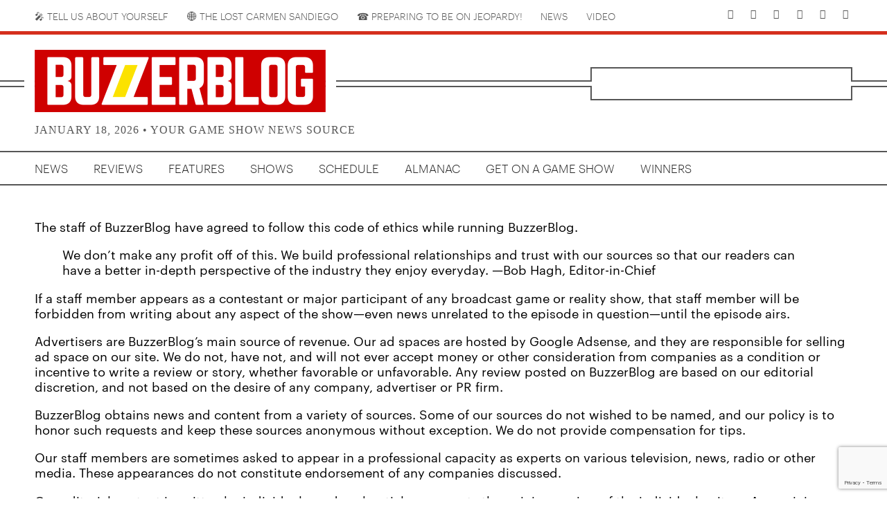

--- FILE ---
content_type: text/html; charset=UTF-8
request_url: https://www.buzzerblog.com/ethics-statement/
body_size: 10149
content:
<!doctype html>

<!--[if lt IE 7]><html lang="en-US" class="no-js lt-ie9 lt-ie8 lt-ie7"><![endif]-->
<!--[if (IE 7)&!(IEMobile)]><html lang="en-US" class="no-js lt-ie9 lt-ie8"><![endif]-->
<!--[if (IE 8)&!(IEMobile)]><html lang="en-US" class="no-js lt-ie9"><![endif]-->
<!--[if gt IE 8]><!--> <html lang="en-US" class="no-js"><!--<![endif]-->

<head>
	<!-- Google tag (gtag.js) -->
<script async src="https://www.googletagmanager.com/gtag/js?id=G-S7CTV5GLMZ"></script>
<script>
  window.dataLayer = window.dataLayer || [];
  function gtag(){dataLayer.push(arguments);}
  gtag('js', new Date());

  gtag('config', 'G-S7CTV5GLMZ');
</script>
  	<meta charset="utf-8">

		<meta http-equiv="X-UA-Compatible" content="IE=edge">
	
	<meta name="HandheldFriendly" content="True">
	<meta name="MobileOptimized" content="320">
	<meta name="viewport" content="width=device-width, initial-scale = 1.0, maximum-scale=1.0, user-scalable=no" />
        <meta name="google-site-verification" content="y4UEJu_XpYp75CtBKxmtmKlE6y7Gkw2O9C3D1umqzWU" />
	<link rel="pingback" href="https://www.buzzerblog.com/xmlrpc.php">
	
	<script src="https://ajax.googleapis.com/ajax/libs/jquery/3.1.1/jquery.min.js"></script>
	<link rel="stylesheet" href="https://www.buzzerblog.com/wp-content/themes/buzzerblog/styles/css/slick.css">
	<link
      rel="stylesheet"
      href="https://cdn.jsdelivr.net/npm/@fancyapps/ui/dist/fancybox.css"
    />
	<link rel="stylesheet" href="https://www.buzzerblog.com/wp-content/themes/buzzerblog/styles/css/hamburgers.min.css">
	<link rel="stylesheet" href="https://www.buzzerblog.com/wp-content/themes/buzzerblog/styles/css/main.css">
	
	<meta name='robots' content='index, follow, max-image-preview:large, max-snippet:-1, max-video-preview:-1' />

	<!-- This site is optimized with the Yoast SEO plugin v26.6 - https://yoast.com/wordpress/plugins/seo/ -->
	<link rel="canonical" href="https://www.buzzerblog.com/ethics-statement/" />
	<meta property="og:locale" content="en_US" />
	<meta property="og:type" content="article" />
	<meta property="og:title" content="Ethics Statement - BuzzerBlog" />
	<meta property="og:description" content="The staff of BuzzerBlog have agreed to follow this code of ethics while running BuzzerBlog. We don&#8217;t make any profit [&hellip;]" />
	<meta property="og:url" content="https://www.buzzerblog.com/ethics-statement/" />
	<meta property="og:site_name" content="BuzzerBlog" />
	<meta name="twitter:card" content="summary_large_image" />
	<meta name="twitter:label1" content="Est. reading time" />
	<meta name="twitter:data1" content="2 minutes" />
	<script type="application/ld+json" class="yoast-schema-graph">{"@context":"https://schema.org","@graph":[{"@type":"WebPage","@id":"https://www.buzzerblog.com/ethics-statement/","url":"https://www.buzzerblog.com/ethics-statement/","name":"Ethics Statement - BuzzerBlog","isPartOf":{"@id":"https://www.buzzerblog.com/#website"},"datePublished":"2014-11-27T16:44:25+00:00","inLanguage":"en-US","potentialAction":[{"@type":"ReadAction","target":["https://www.buzzerblog.com/ethics-statement/"]}]},{"@type":"WebSite","@id":"https://www.buzzerblog.com/#website","url":"https://www.buzzerblog.com/","name":"BuzzerBlog","description":"Your Game Show News Source","potentialAction":[{"@type":"SearchAction","target":{"@type":"EntryPoint","urlTemplate":"https://www.buzzerblog.com/?s={search_term_string}"},"query-input":{"@type":"PropertyValueSpecification","valueRequired":true,"valueName":"search_term_string"}}],"inLanguage":"en-US"}]}</script>
	<!-- / Yoast SEO plugin. -->


<link rel='dns-prefetch' href='//www.buzzerblog.com' />
<script type="text/javascript" id="wpp-js" src="https://www.buzzerblog.com/wp-content/plugins/wordpress-popular-posts/assets/js/wpp.min.js?ver=7.3.6" data-sampling="0" data-sampling-rate="100" data-api-url="https://www.buzzerblog.com/wp-json/wordpress-popular-posts" data-post-id="1398" data-token="be653c2f2d" data-lang="0" data-debug="0"></script>
<link rel="alternate" type="application/rss+xml" title="BuzzerBlog &raquo; Ethics Statement Comments Feed" href="https://www.buzzerblog.com/ethics-statement/feed/" />
<link rel="alternate" title="oEmbed (JSON)" type="application/json+oembed" href="https://www.buzzerblog.com/wp-json/oembed/1.0/embed?url=https%3A%2F%2Fwww.buzzerblog.com%2Fethics-statement%2F" />
<link rel="alternate" title="oEmbed (XML)" type="text/xml+oembed" href="https://www.buzzerblog.com/wp-json/oembed/1.0/embed?url=https%3A%2F%2Fwww.buzzerblog.com%2Fethics-statement%2F&#038;format=xml" />
<style id='wp-img-auto-sizes-contain-inline-css' type='text/css'>
img:is([sizes=auto i],[sizes^="auto," i]){contain-intrinsic-size:3000px 1500px}
/*# sourceURL=wp-img-auto-sizes-contain-inline-css */
</style>
<style id='wp-emoji-styles-inline-css' type='text/css'>

	img.wp-smiley, img.emoji {
		display: inline !important;
		border: none !important;
		box-shadow: none !important;
		height: 1em !important;
		width: 1em !important;
		margin: 0 0.07em !important;
		vertical-align: -0.1em !important;
		background: none !important;
		padding: 0 !important;
	}
/*# sourceURL=wp-emoji-styles-inline-css */
</style>
<style id='wp-block-library-inline-css' type='text/css'>
:root{--wp-block-synced-color:#7a00df;--wp-block-synced-color--rgb:122,0,223;--wp-bound-block-color:var(--wp-block-synced-color);--wp-editor-canvas-background:#ddd;--wp-admin-theme-color:#007cba;--wp-admin-theme-color--rgb:0,124,186;--wp-admin-theme-color-darker-10:#006ba1;--wp-admin-theme-color-darker-10--rgb:0,107,160.5;--wp-admin-theme-color-darker-20:#005a87;--wp-admin-theme-color-darker-20--rgb:0,90,135;--wp-admin-border-width-focus:2px}@media (min-resolution:192dpi){:root{--wp-admin-border-width-focus:1.5px}}.wp-element-button{cursor:pointer}:root .has-very-light-gray-background-color{background-color:#eee}:root .has-very-dark-gray-background-color{background-color:#313131}:root .has-very-light-gray-color{color:#eee}:root .has-very-dark-gray-color{color:#313131}:root .has-vivid-green-cyan-to-vivid-cyan-blue-gradient-background{background:linear-gradient(135deg,#00d084,#0693e3)}:root .has-purple-crush-gradient-background{background:linear-gradient(135deg,#34e2e4,#4721fb 50%,#ab1dfe)}:root .has-hazy-dawn-gradient-background{background:linear-gradient(135deg,#faaca8,#dad0ec)}:root .has-subdued-olive-gradient-background{background:linear-gradient(135deg,#fafae1,#67a671)}:root .has-atomic-cream-gradient-background{background:linear-gradient(135deg,#fdd79a,#004a59)}:root .has-nightshade-gradient-background{background:linear-gradient(135deg,#330968,#31cdcf)}:root .has-midnight-gradient-background{background:linear-gradient(135deg,#020381,#2874fc)}:root{--wp--preset--font-size--normal:16px;--wp--preset--font-size--huge:42px}.has-regular-font-size{font-size:1em}.has-larger-font-size{font-size:2.625em}.has-normal-font-size{font-size:var(--wp--preset--font-size--normal)}.has-huge-font-size{font-size:var(--wp--preset--font-size--huge)}.has-text-align-center{text-align:center}.has-text-align-left{text-align:left}.has-text-align-right{text-align:right}.has-fit-text{white-space:nowrap!important}#end-resizable-editor-section{display:none}.aligncenter{clear:both}.items-justified-left{justify-content:flex-start}.items-justified-center{justify-content:center}.items-justified-right{justify-content:flex-end}.items-justified-space-between{justify-content:space-between}.screen-reader-text{border:0;clip-path:inset(50%);height:1px;margin:-1px;overflow:hidden;padding:0;position:absolute;width:1px;word-wrap:normal!important}.screen-reader-text:focus{background-color:#ddd;clip-path:none;color:#444;display:block;font-size:1em;height:auto;left:5px;line-height:normal;padding:15px 23px 14px;text-decoration:none;top:5px;width:auto;z-index:100000}html :where(.has-border-color){border-style:solid}html :where([style*=border-top-color]){border-top-style:solid}html :where([style*=border-right-color]){border-right-style:solid}html :where([style*=border-bottom-color]){border-bottom-style:solid}html :where([style*=border-left-color]){border-left-style:solid}html :where([style*=border-width]){border-style:solid}html :where([style*=border-top-width]){border-top-style:solid}html :where([style*=border-right-width]){border-right-style:solid}html :where([style*=border-bottom-width]){border-bottom-style:solid}html :where([style*=border-left-width]){border-left-style:solid}html :where(img[class*=wp-image-]){height:auto;max-width:100%}:where(figure){margin:0 0 1em}html :where(.is-position-sticky){--wp-admin--admin-bar--position-offset:var(--wp-admin--admin-bar--height,0px)}@media screen and (max-width:600px){html :where(.is-position-sticky){--wp-admin--admin-bar--position-offset:0px}}

/*# sourceURL=wp-block-library-inline-css */
</style><style id='global-styles-inline-css' type='text/css'>
:root{--wp--preset--aspect-ratio--square: 1;--wp--preset--aspect-ratio--4-3: 4/3;--wp--preset--aspect-ratio--3-4: 3/4;--wp--preset--aspect-ratio--3-2: 3/2;--wp--preset--aspect-ratio--2-3: 2/3;--wp--preset--aspect-ratio--16-9: 16/9;--wp--preset--aspect-ratio--9-16: 9/16;--wp--preset--color--black: #000000;--wp--preset--color--cyan-bluish-gray: #abb8c3;--wp--preset--color--white: #ffffff;--wp--preset--color--pale-pink: #f78da7;--wp--preset--color--vivid-red: #cf2e2e;--wp--preset--color--luminous-vivid-orange: #ff6900;--wp--preset--color--luminous-vivid-amber: #fcb900;--wp--preset--color--light-green-cyan: #7bdcb5;--wp--preset--color--vivid-green-cyan: #00d084;--wp--preset--color--pale-cyan-blue: #8ed1fc;--wp--preset--color--vivid-cyan-blue: #0693e3;--wp--preset--color--vivid-purple: #9b51e0;--wp--preset--gradient--vivid-cyan-blue-to-vivid-purple: linear-gradient(135deg,rgb(6,147,227) 0%,rgb(155,81,224) 100%);--wp--preset--gradient--light-green-cyan-to-vivid-green-cyan: linear-gradient(135deg,rgb(122,220,180) 0%,rgb(0,208,130) 100%);--wp--preset--gradient--luminous-vivid-amber-to-luminous-vivid-orange: linear-gradient(135deg,rgb(252,185,0) 0%,rgb(255,105,0) 100%);--wp--preset--gradient--luminous-vivid-orange-to-vivid-red: linear-gradient(135deg,rgb(255,105,0) 0%,rgb(207,46,46) 100%);--wp--preset--gradient--very-light-gray-to-cyan-bluish-gray: linear-gradient(135deg,rgb(238,238,238) 0%,rgb(169,184,195) 100%);--wp--preset--gradient--cool-to-warm-spectrum: linear-gradient(135deg,rgb(74,234,220) 0%,rgb(151,120,209) 20%,rgb(207,42,186) 40%,rgb(238,44,130) 60%,rgb(251,105,98) 80%,rgb(254,248,76) 100%);--wp--preset--gradient--blush-light-purple: linear-gradient(135deg,rgb(255,206,236) 0%,rgb(152,150,240) 100%);--wp--preset--gradient--blush-bordeaux: linear-gradient(135deg,rgb(254,205,165) 0%,rgb(254,45,45) 50%,rgb(107,0,62) 100%);--wp--preset--gradient--luminous-dusk: linear-gradient(135deg,rgb(255,203,112) 0%,rgb(199,81,192) 50%,rgb(65,88,208) 100%);--wp--preset--gradient--pale-ocean: linear-gradient(135deg,rgb(255,245,203) 0%,rgb(182,227,212) 50%,rgb(51,167,181) 100%);--wp--preset--gradient--electric-grass: linear-gradient(135deg,rgb(202,248,128) 0%,rgb(113,206,126) 100%);--wp--preset--gradient--midnight: linear-gradient(135deg,rgb(2,3,129) 0%,rgb(40,116,252) 100%);--wp--preset--font-size--small: 13px;--wp--preset--font-size--medium: 20px;--wp--preset--font-size--large: 36px;--wp--preset--font-size--x-large: 42px;--wp--preset--spacing--20: 0.44rem;--wp--preset--spacing--30: 0.67rem;--wp--preset--spacing--40: 1rem;--wp--preset--spacing--50: 1.5rem;--wp--preset--spacing--60: 2.25rem;--wp--preset--spacing--70: 3.38rem;--wp--preset--spacing--80: 5.06rem;--wp--preset--shadow--natural: 6px 6px 9px rgba(0, 0, 0, 0.2);--wp--preset--shadow--deep: 12px 12px 50px rgba(0, 0, 0, 0.4);--wp--preset--shadow--sharp: 6px 6px 0px rgba(0, 0, 0, 0.2);--wp--preset--shadow--outlined: 6px 6px 0px -3px rgb(255, 255, 255), 6px 6px rgb(0, 0, 0);--wp--preset--shadow--crisp: 6px 6px 0px rgb(0, 0, 0);}:where(.is-layout-flex){gap: 0.5em;}:where(.is-layout-grid){gap: 0.5em;}body .is-layout-flex{display: flex;}.is-layout-flex{flex-wrap: wrap;align-items: center;}.is-layout-flex > :is(*, div){margin: 0;}body .is-layout-grid{display: grid;}.is-layout-grid > :is(*, div){margin: 0;}:where(.wp-block-columns.is-layout-flex){gap: 2em;}:where(.wp-block-columns.is-layout-grid){gap: 2em;}:where(.wp-block-post-template.is-layout-flex){gap: 1.25em;}:where(.wp-block-post-template.is-layout-grid){gap: 1.25em;}.has-black-color{color: var(--wp--preset--color--black) !important;}.has-cyan-bluish-gray-color{color: var(--wp--preset--color--cyan-bluish-gray) !important;}.has-white-color{color: var(--wp--preset--color--white) !important;}.has-pale-pink-color{color: var(--wp--preset--color--pale-pink) !important;}.has-vivid-red-color{color: var(--wp--preset--color--vivid-red) !important;}.has-luminous-vivid-orange-color{color: var(--wp--preset--color--luminous-vivid-orange) !important;}.has-luminous-vivid-amber-color{color: var(--wp--preset--color--luminous-vivid-amber) !important;}.has-light-green-cyan-color{color: var(--wp--preset--color--light-green-cyan) !important;}.has-vivid-green-cyan-color{color: var(--wp--preset--color--vivid-green-cyan) !important;}.has-pale-cyan-blue-color{color: var(--wp--preset--color--pale-cyan-blue) !important;}.has-vivid-cyan-blue-color{color: var(--wp--preset--color--vivid-cyan-blue) !important;}.has-vivid-purple-color{color: var(--wp--preset--color--vivid-purple) !important;}.has-black-background-color{background-color: var(--wp--preset--color--black) !important;}.has-cyan-bluish-gray-background-color{background-color: var(--wp--preset--color--cyan-bluish-gray) !important;}.has-white-background-color{background-color: var(--wp--preset--color--white) !important;}.has-pale-pink-background-color{background-color: var(--wp--preset--color--pale-pink) !important;}.has-vivid-red-background-color{background-color: var(--wp--preset--color--vivid-red) !important;}.has-luminous-vivid-orange-background-color{background-color: var(--wp--preset--color--luminous-vivid-orange) !important;}.has-luminous-vivid-amber-background-color{background-color: var(--wp--preset--color--luminous-vivid-amber) !important;}.has-light-green-cyan-background-color{background-color: var(--wp--preset--color--light-green-cyan) !important;}.has-vivid-green-cyan-background-color{background-color: var(--wp--preset--color--vivid-green-cyan) !important;}.has-pale-cyan-blue-background-color{background-color: var(--wp--preset--color--pale-cyan-blue) !important;}.has-vivid-cyan-blue-background-color{background-color: var(--wp--preset--color--vivid-cyan-blue) !important;}.has-vivid-purple-background-color{background-color: var(--wp--preset--color--vivid-purple) !important;}.has-black-border-color{border-color: var(--wp--preset--color--black) !important;}.has-cyan-bluish-gray-border-color{border-color: var(--wp--preset--color--cyan-bluish-gray) !important;}.has-white-border-color{border-color: var(--wp--preset--color--white) !important;}.has-pale-pink-border-color{border-color: var(--wp--preset--color--pale-pink) !important;}.has-vivid-red-border-color{border-color: var(--wp--preset--color--vivid-red) !important;}.has-luminous-vivid-orange-border-color{border-color: var(--wp--preset--color--luminous-vivid-orange) !important;}.has-luminous-vivid-amber-border-color{border-color: var(--wp--preset--color--luminous-vivid-amber) !important;}.has-light-green-cyan-border-color{border-color: var(--wp--preset--color--light-green-cyan) !important;}.has-vivid-green-cyan-border-color{border-color: var(--wp--preset--color--vivid-green-cyan) !important;}.has-pale-cyan-blue-border-color{border-color: var(--wp--preset--color--pale-cyan-blue) !important;}.has-vivid-cyan-blue-border-color{border-color: var(--wp--preset--color--vivid-cyan-blue) !important;}.has-vivid-purple-border-color{border-color: var(--wp--preset--color--vivid-purple) !important;}.has-vivid-cyan-blue-to-vivid-purple-gradient-background{background: var(--wp--preset--gradient--vivid-cyan-blue-to-vivid-purple) !important;}.has-light-green-cyan-to-vivid-green-cyan-gradient-background{background: var(--wp--preset--gradient--light-green-cyan-to-vivid-green-cyan) !important;}.has-luminous-vivid-amber-to-luminous-vivid-orange-gradient-background{background: var(--wp--preset--gradient--luminous-vivid-amber-to-luminous-vivid-orange) !important;}.has-luminous-vivid-orange-to-vivid-red-gradient-background{background: var(--wp--preset--gradient--luminous-vivid-orange-to-vivid-red) !important;}.has-very-light-gray-to-cyan-bluish-gray-gradient-background{background: var(--wp--preset--gradient--very-light-gray-to-cyan-bluish-gray) !important;}.has-cool-to-warm-spectrum-gradient-background{background: var(--wp--preset--gradient--cool-to-warm-spectrum) !important;}.has-blush-light-purple-gradient-background{background: var(--wp--preset--gradient--blush-light-purple) !important;}.has-blush-bordeaux-gradient-background{background: var(--wp--preset--gradient--blush-bordeaux) !important;}.has-luminous-dusk-gradient-background{background: var(--wp--preset--gradient--luminous-dusk) !important;}.has-pale-ocean-gradient-background{background: var(--wp--preset--gradient--pale-ocean) !important;}.has-electric-grass-gradient-background{background: var(--wp--preset--gradient--electric-grass) !important;}.has-midnight-gradient-background{background: var(--wp--preset--gradient--midnight) !important;}.has-small-font-size{font-size: var(--wp--preset--font-size--small) !important;}.has-medium-font-size{font-size: var(--wp--preset--font-size--medium) !important;}.has-large-font-size{font-size: var(--wp--preset--font-size--large) !important;}.has-x-large-font-size{font-size: var(--wp--preset--font-size--x-large) !important;}
/*# sourceURL=global-styles-inline-css */
</style>

<style id='classic-theme-styles-inline-css' type='text/css'>
/*! This file is auto-generated */
.wp-block-button__link{color:#fff;background-color:#32373c;border-radius:9999px;box-shadow:none;text-decoration:none;padding:calc(.667em + 2px) calc(1.333em + 2px);font-size:1.125em}.wp-block-file__button{background:#32373c;color:#fff;text-decoration:none}
/*# sourceURL=/wp-includes/css/classic-themes.min.css */
</style>
<link rel='stylesheet' id='contact-form-7-css' href='https://www.buzzerblog.com/wp-content/plugins/contact-form-7/includes/css/styles.css?ver=6.1.4' type='text/css' media='all' />
<link rel='stylesheet' id='wordpress-popular-posts-css-css' href='https://www.buzzerblog.com/wp-content/plugins/wordpress-popular-posts/assets/css/wpp.css?ver=7.3.6' type='text/css' media='all' />
<link rel='stylesheet' id='ics-calendar-css' href='https://www.buzzerblog.com/wp-content/plugins/ics-calendar/assets/style.min.css?ver=11.7.0.4' type='text/css' media='all' />
<script type="text/javascript" src="https://www.buzzerblog.com/wp-includes/js/jquery/jquery.min.js?ver=3.7.1" id="jquery-core-js"></script>
<script type="text/javascript" src="https://www.buzzerblog.com/wp-includes/js/jquery/jquery-migrate.min.js?ver=3.4.1" id="jquery-migrate-js"></script>
<link rel="https://api.w.org/" href="https://www.buzzerblog.com/wp-json/" /><link rel="alternate" title="JSON" type="application/json" href="https://www.buzzerblog.com/wp-json/wp/v2/pages/1398" /><link rel="EditURI" type="application/rsd+xml" title="RSD" href="https://www.buzzerblog.com/xmlrpc.php?rsd" />
<meta name="generator" content="WordPress 6.9" />
<meta name="generator" content="Seriously Simple Podcasting 3.14.1" />
<link rel='shortlink' href='https://www.buzzerblog.com/?p=1398' />

<link rel="alternate" type="application/rss+xml" title="Podcast RSS feed" href="https://www.buzzerblog.com/feed/podcast" />

            <style id="wpp-loading-animation-styles">@-webkit-keyframes bgslide{from{background-position-x:0}to{background-position-x:-200%}}@keyframes bgslide{from{background-position-x:0}to{background-position-x:-200%}}.wpp-widget-block-placeholder,.wpp-shortcode-placeholder{margin:0 auto;width:60px;height:3px;background:#dd3737;background:linear-gradient(90deg,#dd3737 0%,#571313 10%,#dd3737 100%);background-size:200% auto;border-radius:3px;-webkit-animation:bgslide 1s infinite linear;animation:bgslide 1s infinite linear}</style>
            <link rel="icon" href="https://www.buzzerblog.com/wp-content/uploads/2021/09/cropped-Favicon-32x32.png" sizes="32x32" />
<link rel="icon" href="https://www.buzzerblog.com/wp-content/uploads/2021/09/cropped-Favicon-192x192.png" sizes="192x192" />
<link rel="apple-touch-icon" href="https://www.buzzerblog.com/wp-content/uploads/2021/09/cropped-Favicon-180x180.png" />
<meta name="msapplication-TileImage" content="https://www.buzzerblog.com/wp-content/uploads/2021/09/cropped-Favicon-270x270.png" />
	
	    
    <meta property="og:title" content="Ethics Statement">
	<meta property="og:description" content="The staff of BuzzerBlog have agreed to follow this code of ethics while running BuzzerBlog. We don&#8217;t make any profit [&hellip;]">
	<meta property="og:image" content="https://www.buzzerblog.com/wp-content/uploads/2015/08/cropped-BuzzerBlog-Icon.png">
	<meta property="og:url" content="https://www.buzzerblog.com/ethics-statement/">
	<meta name="twitter:title" content="Ethics Statement">
	<meta name="twitter:description" content="The staff of BuzzerBlog have agreed to follow this code of ethics while running BuzzerBlog. We don&#8217;t make any profit [&hellip;]">
	<meta name="twitter:image" content="https://www.buzzerblog.com/wp-content/uploads/2015/08/cropped-BuzzerBlog-Icon.png">
	<meta name="twitter:card" content="summary_large_image">
	
			<title>Ethics Statement - BuzzerBlog BuzzerBlog | Your Game Show News Source</title>
		
	<!--[if lt IE 9]>
    	<script src="https://cdnjs.cloudflare.com/ajax/libs/html5shiv/3.7.3/html5shiv.js"></script>
	<![endif]-->
	
	<!-- Global site tag (gtag.js) - Google Analytics -->
	<script async src="https://www.googletagmanager.com/gtag/js?id=G-PWQVLY0EEB"></script>
	<script>
	  window.dataLayer = window.dataLayer || [];
	  function gtag(){dataLayer.push(arguments);}
	  gtag('js', new Date());
	
	  gtag('config', 'G-PWQVLY0EEB');
	</script>

</head>


<body id="buzzerblog" class="user page" data-id="1398">
	
	<header id="header">
		<div id="utility">
			<div class="container">
				<div class="util">
<ul id="menu-utility-menu" class="nav utility_nav cf"><li id="menu-item-62024" class="menu-item menu-item-type-post_type menu-item-object-page menu-item-62024"><a href="https://www.buzzerblog.com/tellus/">🎤 Tell Us About Yourself</a></li>
<li id="menu-item-61119" class="menu-item menu-item-type-post_type menu-item-object-page menu-item-61119"><a href="https://www.buzzerblog.com/auld-lang-gone/">🌐 The Lost Carmen Sandiego</a></li>
<li id="menu-item-62383" class="menu-item menu-item-type-post_type menu-item-object-page menu-item-62383"><a href="https://www.buzzerblog.com/thecall/">☎︎ Preparing To Be On Jeopardy!</a></li>
<li id="menu-item-60644" class="menu-item menu-item-type-custom menu-item-object-custom menu-item-60644"><a href="/news/">News</a></li>
<li id="menu-item-60646" class="menu-item menu-item-type-taxonomy menu-item-object-category menu-item-60646"><a href="https://www.buzzerblog.com/category/video/">Video</a></li>
</ul></div>
<div class="social">
<ul id="menu-social-media" class="social cf"><li id="menu-item-12" class="facebook menu-item menu-item-type-custom menu-item-object-custom menu-item-12"><a target="_blank" href="https://www.facebook.com/buzzerblog">Facebook</a></li>
<li id="menu-item-13" class="twitter menu-item menu-item-type-custom menu-item-object-custom menu-item-13"><a target="_blank" href="https://www.threads.net/@buzzerblog">Threads</a></li>
<li id="menu-item-14" class="instagram menu-item menu-item-type-custom menu-item-object-custom menu-item-14"><a target="_blank" href="https://www.instagram.com/buzzerblog/">Instagram</a></li>
<li id="menu-item-15" class="youtube menu-item menu-item-type-custom menu-item-object-custom menu-item-15"><a target="_blank" href="https://www.youtube.com/c/BuzzerBlogVids">YouTube</a></li>
<li id="menu-item-16" class="discord menu-item menu-item-type-custom menu-item-object-custom menu-item-16"><a target="_blank" href="https://discord.gg/jWh52vz">Discord</a></li>
<li id="menu-item-17" class="twitch menu-item menu-item-type-custom menu-item-object-custom menu-item-17"><a target="_blank" href="https://www.twitch.tv/buzzerblog">Twitch</a></li>
</ul></div>			</div>
		</div>
		<div id="core">
			<div class="container">
				<a href="/" class="logo"><img src="/wp-content/themes/buzzerblog/img/logo.svg"></a>
				<div class="nav_btns">
					<a class="search"><i class="fas fa-search"></i></a>
					<a class="menu"><i class="fas fa-bars"></i></a>
				</div>
								<p>
					January 18, 2026 &bull; YOUR GAME SHOW NEWS SOURCE
										</p>
			</div>
			<div id="search_box">
	<a class="close"><i class="far fa-times-circle"></i></a>
	<div class="container">
		<form action="/" method="get" class="search_form">
				<input type="text" name="s" id="search" placeholder="" title="Search" aria-label="" value="" />
				<button type="submit" id="submit"><i class="fas fa-search" aria-hidden="true" title="Begin Search"></i></button>
				<input type="submit" value="Search">
		</form>
	</div>
</div>		</div>
		<div class="main">
	<a class="close"><i class="far fa-times-circle"></i></a>
	<ul id="menu-main-nav" class="nav main_nav cf"><li id="menu-item-18" class="menu-item menu-item-type-custom menu-item-object-custom menu-item-18"><a href="/news">News</a></li>
<li id="menu-item-19" class="menu-item menu-item-type-custom menu-item-object-custom menu-item-19"><a href="/review">Reviews</a></li>
<li id="menu-item-20" class="menu-item menu-item-type-custom menu-item-object-custom menu-item-20"><a href="/category/features/">Features</a></li>
<li id="menu-item-60823" class="menu-item menu-item-type-custom menu-item-object-custom menu-item-60823"><a href="/show">Shows</a></li>
<li id="menu-item-21" class="menu-item menu-item-type-custom menu-item-object-custom menu-item-21"><a href="/schedule">Schedule</a></li>
<li id="menu-item-62091" class="menu-item menu-item-type-post_type menu-item-object-page menu-item-62091"><a href="https://www.buzzerblog.com/almanac/">Almanac</a></li>
<li id="menu-item-22" class="menu-item menu-item-type-custom menu-item-object-custom menu-item-22"><a href="/geton/">Get on a Game Show</a></li>
<li id="menu-item-23" class="menu-item menu-item-type-custom menu-item-object-custom menu-item-23"><a href="/winners-circle/">Winners</a></li>
</ul></div>	</header>
	        <div class="entry-content-page post singlepage  interior" id="main_content">
            <div class="container">
                                <div id="top_hero">
                    <div class="container">
                        <h1 style="position: absolute;top:-100000px;left:-100000px;">Ethics Statement</h1>
                    </div>
                </div>
                                <p>The staff of BuzzerBlog have agreed to follow this code of ethics while running BuzzerBlog.</p>
<blockquote><p>We don&#8217;t make any profit off of this. We build professional relationships and trust with our sources so that our readers can have a better in-depth perspective of the industry they enjoy everyday. —Bob Hagh, Editor-in-Chief</p></blockquote>
<p>If a staff member appears as a contestant or major participant of any broadcast game or reality show, that staff member will be forbidden from writing about any aspect of the show—even news unrelated to the episode in question—until the episode airs.</p>
<p>Advertisers are BuzzerBlog&#8217;s main source of revenue. Our ad spaces are hosted by Google Adsense, and they are responsible for selling ad space on our site. We do not, have not, and will not ever accept money or other consideration from companies as a condition or incentive to write a review or story, whether favorable or unfavorable. Any review posted on BuzzerBlog are based on our editorial discretion, and not based on the desire of any company, advertiser or PR firm.</p>
<p>BuzzerBlog obtains news and content from a variety of sources. Some of our sources do not wished to be named, and our policy is to honor such requests and keep these sources anonymous without exception. We do not provide compensation for tips.</p>
<p>Our staff members are sometimes asked to appear in a professional capacity as experts on various television, news, radio or other media. These appearances do not constitute endorsement of any companies discussed.</p>
<p>Our editorial content is written by individuals, and each article represents the opinion or view of the individual writers. Any opinion expressed in content that appears on BuzzerBlog is the opinion of the writer—whether an editor, staff member, or other contributor, and should not be construed as an opinion formally approved or endorsed by BuzzerBlog as a whole.</p>
<p><em>This code of ethics was adapted from <a href="http://www.theverge.com/pages/ethics-statement" target="_blank" rel="noopener">The Verge&#8217;s code of ethics</a>.</em></p>
            </div>
        </div>
    	<!-- ADVERTISEMENTS TO PAY FOR THINGS -->
		<div class="container" style="text-align:center;">
	<script async src="https://pagead2.googlesyndication.com/pagead/js/adsbygoogle.js?client=ca-pub-2104061955655083"
	     crossorigin="anonymous"></script>
	<!-- Buzzerblog Horizontal Unit -->
	<ins class="adsbygoogle"
	     style="display:block"
	     data-ad-client="ca-pub-2104061955655083"
	     data-ad-slot="2124454203"
	     data-ad-format="auto"
	     data-full-width-responsive="true"></ins>
	<script>
	     (adsbygoogle = window.adsbygoogle || []).push({});
	</script>
		 <br><br>
		 	 </div>
		 <!-- ADVERTISEMENTS -->
<footer id="footer">
	<div class="top">
		<div class="container">
			<ul id="menu-social-media-1" class="social cf"><li class="facebook menu-item menu-item-type-custom menu-item-object-custom menu-item-12"><a target="_blank" href="https://www.facebook.com/buzzerblog">Facebook</a></li>
<li class="twitter menu-item menu-item-type-custom menu-item-object-custom menu-item-13"><a target="_blank" href="https://www.threads.net/@buzzerblog">Threads</a></li>
<li class="instagram menu-item menu-item-type-custom menu-item-object-custom menu-item-14"><a target="_blank" href="https://www.instagram.com/buzzerblog/">Instagram</a></li>
<li class="youtube menu-item menu-item-type-custom menu-item-object-custom menu-item-15"><a target="_blank" href="https://www.youtube.com/c/BuzzerBlogVids">YouTube</a></li>
<li class="discord menu-item menu-item-type-custom menu-item-object-custom menu-item-16"><a target="_blank" href="https://discord.gg/jWh52vz">Discord</a></li>
<li class="twitch menu-item menu-item-type-custom menu-item-object-custom menu-item-17"><a target="_blank" href="https://www.twitch.tv/buzzerblog">Twitch</a></li>
</ul>			<ul id="menu-footer-nav" class="footernav cf"><li id="menu-item-24" class="menu-item menu-item-type-custom menu-item-object-custom menu-item-24"><a href="/about-us/">About Us</a></li>
<li id="menu-item-25" class="menu-item menu-item-type-custom menu-item-object-custom menu-item-25"><a href="/about-our-reviews/">Review Metrics</a></li>
<li id="menu-item-26" class="menu-item menu-item-type-custom menu-item-object-custom menu-item-26"><a href="/schedule/">Schedule</a></li>
<li id="menu-item-27" class="menu-item menu-item-type-custom menu-item-object-custom current-menu-item menu-item-27"><a href="/ethics-statement/" aria-current="page">Rules of Conduct</a></li>
<li id="menu-item-28" class="menu-item menu-item-type-custom menu-item-object-custom menu-item-28"><a href="/tips/">Contact Us</a></li>
</ul>		</div>
	</div>
	<div class="bottom">
		<div class="container">
			<p>&copy; 2026 BuzzerBlog. All Rights Reserved.</p>
		</div>
	</div>
</footer>

<script type="speculationrules">
{"prefetch":[{"source":"document","where":{"and":[{"href_matches":"/*"},{"not":{"href_matches":["/wp-*.php","/wp-admin/*","/wp-content/uploads/*","/wp-content/*","/wp-content/plugins/*","/wp-content/themes/buzzerblog/*","/*\\?(.+)"]}},{"not":{"selector_matches":"a[rel~=\"nofollow\"]"}},{"not":{"selector_matches":".no-prefetch, .no-prefetch a"}}]},"eagerness":"conservative"}]}
</script>
<script type="text/javascript" src="https://www.buzzerblog.com/wp-includes/js/dist/hooks.min.js?ver=dd5603f07f9220ed27f1" id="wp-hooks-js"></script>
<script type="text/javascript" src="https://www.buzzerblog.com/wp-includes/js/dist/i18n.min.js?ver=c26c3dc7bed366793375" id="wp-i18n-js"></script>
<script type="text/javascript" id="wp-i18n-js-after">
/* <![CDATA[ */
wp.i18n.setLocaleData( { 'text direction\u0004ltr': [ 'ltr' ] } );
//# sourceURL=wp-i18n-js-after
/* ]]> */
</script>
<script type="text/javascript" src="https://www.buzzerblog.com/wp-content/plugins/contact-form-7/includes/swv/js/index.js?ver=6.1.4" id="swv-js"></script>
<script type="text/javascript" id="contact-form-7-js-before">
/* <![CDATA[ */
var wpcf7 = {
    "api": {
        "root": "https:\/\/www.buzzerblog.com\/wp-json\/",
        "namespace": "contact-form-7\/v1"
    }
};
//# sourceURL=contact-form-7-js-before
/* ]]> */
</script>
<script type="text/javascript" src="https://www.buzzerblog.com/wp-content/plugins/contact-form-7/includes/js/index.js?ver=6.1.4" id="contact-form-7-js"></script>
<script type="text/javascript" src="https://www.google.com/recaptcha/api.js?render=6LeaWEIcAAAAAK5oS0WfYTkA5N7TvH7Ok4YIx0mt&amp;ver=3.0" id="google-recaptcha-js"></script>
<script type="text/javascript" src="https://www.buzzerblog.com/wp-includes/js/dist/vendor/wp-polyfill.min.js?ver=3.15.0" id="wp-polyfill-js"></script>
<script type="text/javascript" id="wpcf7-recaptcha-js-before">
/* <![CDATA[ */
var wpcf7_recaptcha = {
    "sitekey": "6LeaWEIcAAAAAK5oS0WfYTkA5N7TvH7Ok4YIx0mt",
    "actions": {
        "homepage": "homepage",
        "contactform": "contactform"
    }
};
//# sourceURL=wpcf7-recaptcha-js-before
/* ]]> */
</script>
<script type="text/javascript" src="https://www.buzzerblog.com/wp-content/plugins/contact-form-7/modules/recaptcha/index.js?ver=6.1.4" id="wpcf7-recaptcha-js"></script>
<script type="text/javascript" src="https://www.buzzerblog.com/wp-content/plugins/ics-calendar/assets/script.min.js?ver=11.7.0.4" id="ics-calendar-js"></script>
<script type="text/javascript" id="ics-calendar-js-after">
/* <![CDATA[ */
var r34ics_ajax_obj = {"ajaxurl":"https:\/\/www.buzzerblog.com\/wp-admin\/admin-ajax.php","r34ics_nonce":"750ff3bfdd"};
var ics_calendar_i18n = {"hide_past_events":"Hide past events","show_past_events":"Show past events"};
var r34ics_days_of_week_map = {"Sunday":"Sun","Monday":"Mon","Tuesday":"Tue","Wednesday":"Wed","Thursday":"Thu","Friday":"Fri","Saturday":"Sat"};
var r34ics_transients_expiration_ms = 3600000; var r34ics_ajax_interval;
//# sourceURL=ics-calendar-js-after
/* ]]> */
</script>
<script id="wp-emoji-settings" type="application/json">
{"baseUrl":"https://s.w.org/images/core/emoji/17.0.2/72x72/","ext":".png","svgUrl":"https://s.w.org/images/core/emoji/17.0.2/svg/","svgExt":".svg","source":{"concatemoji":"https://www.buzzerblog.com/wp-includes/js/wp-emoji-release.min.js?ver=6.9"}}
</script>
<script type="module">
/* <![CDATA[ */
/*! This file is auto-generated */
const a=JSON.parse(document.getElementById("wp-emoji-settings").textContent),o=(window._wpemojiSettings=a,"wpEmojiSettingsSupports"),s=["flag","emoji"];function i(e){try{var t={supportTests:e,timestamp:(new Date).valueOf()};sessionStorage.setItem(o,JSON.stringify(t))}catch(e){}}function c(e,t,n){e.clearRect(0,0,e.canvas.width,e.canvas.height),e.fillText(t,0,0);t=new Uint32Array(e.getImageData(0,0,e.canvas.width,e.canvas.height).data);e.clearRect(0,0,e.canvas.width,e.canvas.height),e.fillText(n,0,0);const a=new Uint32Array(e.getImageData(0,0,e.canvas.width,e.canvas.height).data);return t.every((e,t)=>e===a[t])}function p(e,t){e.clearRect(0,0,e.canvas.width,e.canvas.height),e.fillText(t,0,0);var n=e.getImageData(16,16,1,1);for(let e=0;e<n.data.length;e++)if(0!==n.data[e])return!1;return!0}function u(e,t,n,a){switch(t){case"flag":return n(e,"\ud83c\udff3\ufe0f\u200d\u26a7\ufe0f","\ud83c\udff3\ufe0f\u200b\u26a7\ufe0f")?!1:!n(e,"\ud83c\udde8\ud83c\uddf6","\ud83c\udde8\u200b\ud83c\uddf6")&&!n(e,"\ud83c\udff4\udb40\udc67\udb40\udc62\udb40\udc65\udb40\udc6e\udb40\udc67\udb40\udc7f","\ud83c\udff4\u200b\udb40\udc67\u200b\udb40\udc62\u200b\udb40\udc65\u200b\udb40\udc6e\u200b\udb40\udc67\u200b\udb40\udc7f");case"emoji":return!a(e,"\ud83e\u1fac8")}return!1}function f(e,t,n,a){let r;const o=(r="undefined"!=typeof WorkerGlobalScope&&self instanceof WorkerGlobalScope?new OffscreenCanvas(300,150):document.createElement("canvas")).getContext("2d",{willReadFrequently:!0}),s=(o.textBaseline="top",o.font="600 32px Arial",{});return e.forEach(e=>{s[e]=t(o,e,n,a)}),s}function r(e){var t=document.createElement("script");t.src=e,t.defer=!0,document.head.appendChild(t)}a.supports={everything:!0,everythingExceptFlag:!0},new Promise(t=>{let n=function(){try{var e=JSON.parse(sessionStorage.getItem(o));if("object"==typeof e&&"number"==typeof e.timestamp&&(new Date).valueOf()<e.timestamp+604800&&"object"==typeof e.supportTests)return e.supportTests}catch(e){}return null}();if(!n){if("undefined"!=typeof Worker&&"undefined"!=typeof OffscreenCanvas&&"undefined"!=typeof URL&&URL.createObjectURL&&"undefined"!=typeof Blob)try{var e="postMessage("+f.toString()+"("+[JSON.stringify(s),u.toString(),c.toString(),p.toString()].join(",")+"));",a=new Blob([e],{type:"text/javascript"});const r=new Worker(URL.createObjectURL(a),{name:"wpTestEmojiSupports"});return void(r.onmessage=e=>{i(n=e.data),r.terminate(),t(n)})}catch(e){}i(n=f(s,u,c,p))}t(n)}).then(e=>{for(const n in e)a.supports[n]=e[n],a.supports.everything=a.supports.everything&&a.supports[n],"flag"!==n&&(a.supports.everythingExceptFlag=a.supports.everythingExceptFlag&&a.supports[n]);var t;a.supports.everythingExceptFlag=a.supports.everythingExceptFlag&&!a.supports.flag,a.supports.everything||((t=a.source||{}).concatemoji?r(t.concatemoji):t.wpemoji&&t.twemoji&&(r(t.twemoji),r(t.wpemoji)))});
//# sourceURL=https://www.buzzerblog.com/wp-includes/js/wp-emoji-loader.min.js
/* ]]> */
</script>
<script src="https://www.buzzerblog.com/wp-content/themes/buzzerblog/js/slick.min.js"></script>
<script src="https://cdn.jsdelivr.net/npm/@fancyapps/ui/dist/fancybox.umd.js"></script>
<script src="https://www.buzzerblog.com/wp-content/themes/buzzerblog/js/custom.js"></script>

</body>
</html>

--- FILE ---
content_type: text/html; charset=utf-8
request_url: https://www.google.com/recaptcha/api2/anchor?ar=1&k=6LeaWEIcAAAAAK5oS0WfYTkA5N7TvH7Ok4YIx0mt&co=aHR0cHM6Ly93d3cuYnV6emVyYmxvZy5jb206NDQz&hl=en&v=PoyoqOPhxBO7pBk68S4YbpHZ&size=invisible&anchor-ms=20000&execute-ms=30000&cb=z17afqyf3mal
body_size: 48838
content:
<!DOCTYPE HTML><html dir="ltr" lang="en"><head><meta http-equiv="Content-Type" content="text/html; charset=UTF-8">
<meta http-equiv="X-UA-Compatible" content="IE=edge">
<title>reCAPTCHA</title>
<style type="text/css">
/* cyrillic-ext */
@font-face {
  font-family: 'Roboto';
  font-style: normal;
  font-weight: 400;
  font-stretch: 100%;
  src: url(//fonts.gstatic.com/s/roboto/v48/KFO7CnqEu92Fr1ME7kSn66aGLdTylUAMa3GUBHMdazTgWw.woff2) format('woff2');
  unicode-range: U+0460-052F, U+1C80-1C8A, U+20B4, U+2DE0-2DFF, U+A640-A69F, U+FE2E-FE2F;
}
/* cyrillic */
@font-face {
  font-family: 'Roboto';
  font-style: normal;
  font-weight: 400;
  font-stretch: 100%;
  src: url(//fonts.gstatic.com/s/roboto/v48/KFO7CnqEu92Fr1ME7kSn66aGLdTylUAMa3iUBHMdazTgWw.woff2) format('woff2');
  unicode-range: U+0301, U+0400-045F, U+0490-0491, U+04B0-04B1, U+2116;
}
/* greek-ext */
@font-face {
  font-family: 'Roboto';
  font-style: normal;
  font-weight: 400;
  font-stretch: 100%;
  src: url(//fonts.gstatic.com/s/roboto/v48/KFO7CnqEu92Fr1ME7kSn66aGLdTylUAMa3CUBHMdazTgWw.woff2) format('woff2');
  unicode-range: U+1F00-1FFF;
}
/* greek */
@font-face {
  font-family: 'Roboto';
  font-style: normal;
  font-weight: 400;
  font-stretch: 100%;
  src: url(//fonts.gstatic.com/s/roboto/v48/KFO7CnqEu92Fr1ME7kSn66aGLdTylUAMa3-UBHMdazTgWw.woff2) format('woff2');
  unicode-range: U+0370-0377, U+037A-037F, U+0384-038A, U+038C, U+038E-03A1, U+03A3-03FF;
}
/* math */
@font-face {
  font-family: 'Roboto';
  font-style: normal;
  font-weight: 400;
  font-stretch: 100%;
  src: url(//fonts.gstatic.com/s/roboto/v48/KFO7CnqEu92Fr1ME7kSn66aGLdTylUAMawCUBHMdazTgWw.woff2) format('woff2');
  unicode-range: U+0302-0303, U+0305, U+0307-0308, U+0310, U+0312, U+0315, U+031A, U+0326-0327, U+032C, U+032F-0330, U+0332-0333, U+0338, U+033A, U+0346, U+034D, U+0391-03A1, U+03A3-03A9, U+03B1-03C9, U+03D1, U+03D5-03D6, U+03F0-03F1, U+03F4-03F5, U+2016-2017, U+2034-2038, U+203C, U+2040, U+2043, U+2047, U+2050, U+2057, U+205F, U+2070-2071, U+2074-208E, U+2090-209C, U+20D0-20DC, U+20E1, U+20E5-20EF, U+2100-2112, U+2114-2115, U+2117-2121, U+2123-214F, U+2190, U+2192, U+2194-21AE, U+21B0-21E5, U+21F1-21F2, U+21F4-2211, U+2213-2214, U+2216-22FF, U+2308-230B, U+2310, U+2319, U+231C-2321, U+2336-237A, U+237C, U+2395, U+239B-23B7, U+23D0, U+23DC-23E1, U+2474-2475, U+25AF, U+25B3, U+25B7, U+25BD, U+25C1, U+25CA, U+25CC, U+25FB, U+266D-266F, U+27C0-27FF, U+2900-2AFF, U+2B0E-2B11, U+2B30-2B4C, U+2BFE, U+3030, U+FF5B, U+FF5D, U+1D400-1D7FF, U+1EE00-1EEFF;
}
/* symbols */
@font-face {
  font-family: 'Roboto';
  font-style: normal;
  font-weight: 400;
  font-stretch: 100%;
  src: url(//fonts.gstatic.com/s/roboto/v48/KFO7CnqEu92Fr1ME7kSn66aGLdTylUAMaxKUBHMdazTgWw.woff2) format('woff2');
  unicode-range: U+0001-000C, U+000E-001F, U+007F-009F, U+20DD-20E0, U+20E2-20E4, U+2150-218F, U+2190, U+2192, U+2194-2199, U+21AF, U+21E6-21F0, U+21F3, U+2218-2219, U+2299, U+22C4-22C6, U+2300-243F, U+2440-244A, U+2460-24FF, U+25A0-27BF, U+2800-28FF, U+2921-2922, U+2981, U+29BF, U+29EB, U+2B00-2BFF, U+4DC0-4DFF, U+FFF9-FFFB, U+10140-1018E, U+10190-1019C, U+101A0, U+101D0-101FD, U+102E0-102FB, U+10E60-10E7E, U+1D2C0-1D2D3, U+1D2E0-1D37F, U+1F000-1F0FF, U+1F100-1F1AD, U+1F1E6-1F1FF, U+1F30D-1F30F, U+1F315, U+1F31C, U+1F31E, U+1F320-1F32C, U+1F336, U+1F378, U+1F37D, U+1F382, U+1F393-1F39F, U+1F3A7-1F3A8, U+1F3AC-1F3AF, U+1F3C2, U+1F3C4-1F3C6, U+1F3CA-1F3CE, U+1F3D4-1F3E0, U+1F3ED, U+1F3F1-1F3F3, U+1F3F5-1F3F7, U+1F408, U+1F415, U+1F41F, U+1F426, U+1F43F, U+1F441-1F442, U+1F444, U+1F446-1F449, U+1F44C-1F44E, U+1F453, U+1F46A, U+1F47D, U+1F4A3, U+1F4B0, U+1F4B3, U+1F4B9, U+1F4BB, U+1F4BF, U+1F4C8-1F4CB, U+1F4D6, U+1F4DA, U+1F4DF, U+1F4E3-1F4E6, U+1F4EA-1F4ED, U+1F4F7, U+1F4F9-1F4FB, U+1F4FD-1F4FE, U+1F503, U+1F507-1F50B, U+1F50D, U+1F512-1F513, U+1F53E-1F54A, U+1F54F-1F5FA, U+1F610, U+1F650-1F67F, U+1F687, U+1F68D, U+1F691, U+1F694, U+1F698, U+1F6AD, U+1F6B2, U+1F6B9-1F6BA, U+1F6BC, U+1F6C6-1F6CF, U+1F6D3-1F6D7, U+1F6E0-1F6EA, U+1F6F0-1F6F3, U+1F6F7-1F6FC, U+1F700-1F7FF, U+1F800-1F80B, U+1F810-1F847, U+1F850-1F859, U+1F860-1F887, U+1F890-1F8AD, U+1F8B0-1F8BB, U+1F8C0-1F8C1, U+1F900-1F90B, U+1F93B, U+1F946, U+1F984, U+1F996, U+1F9E9, U+1FA00-1FA6F, U+1FA70-1FA7C, U+1FA80-1FA89, U+1FA8F-1FAC6, U+1FACE-1FADC, U+1FADF-1FAE9, U+1FAF0-1FAF8, U+1FB00-1FBFF;
}
/* vietnamese */
@font-face {
  font-family: 'Roboto';
  font-style: normal;
  font-weight: 400;
  font-stretch: 100%;
  src: url(//fonts.gstatic.com/s/roboto/v48/KFO7CnqEu92Fr1ME7kSn66aGLdTylUAMa3OUBHMdazTgWw.woff2) format('woff2');
  unicode-range: U+0102-0103, U+0110-0111, U+0128-0129, U+0168-0169, U+01A0-01A1, U+01AF-01B0, U+0300-0301, U+0303-0304, U+0308-0309, U+0323, U+0329, U+1EA0-1EF9, U+20AB;
}
/* latin-ext */
@font-face {
  font-family: 'Roboto';
  font-style: normal;
  font-weight: 400;
  font-stretch: 100%;
  src: url(//fonts.gstatic.com/s/roboto/v48/KFO7CnqEu92Fr1ME7kSn66aGLdTylUAMa3KUBHMdazTgWw.woff2) format('woff2');
  unicode-range: U+0100-02BA, U+02BD-02C5, U+02C7-02CC, U+02CE-02D7, U+02DD-02FF, U+0304, U+0308, U+0329, U+1D00-1DBF, U+1E00-1E9F, U+1EF2-1EFF, U+2020, U+20A0-20AB, U+20AD-20C0, U+2113, U+2C60-2C7F, U+A720-A7FF;
}
/* latin */
@font-face {
  font-family: 'Roboto';
  font-style: normal;
  font-weight: 400;
  font-stretch: 100%;
  src: url(//fonts.gstatic.com/s/roboto/v48/KFO7CnqEu92Fr1ME7kSn66aGLdTylUAMa3yUBHMdazQ.woff2) format('woff2');
  unicode-range: U+0000-00FF, U+0131, U+0152-0153, U+02BB-02BC, U+02C6, U+02DA, U+02DC, U+0304, U+0308, U+0329, U+2000-206F, U+20AC, U+2122, U+2191, U+2193, U+2212, U+2215, U+FEFF, U+FFFD;
}
/* cyrillic-ext */
@font-face {
  font-family: 'Roboto';
  font-style: normal;
  font-weight: 500;
  font-stretch: 100%;
  src: url(//fonts.gstatic.com/s/roboto/v48/KFO7CnqEu92Fr1ME7kSn66aGLdTylUAMa3GUBHMdazTgWw.woff2) format('woff2');
  unicode-range: U+0460-052F, U+1C80-1C8A, U+20B4, U+2DE0-2DFF, U+A640-A69F, U+FE2E-FE2F;
}
/* cyrillic */
@font-face {
  font-family: 'Roboto';
  font-style: normal;
  font-weight: 500;
  font-stretch: 100%;
  src: url(//fonts.gstatic.com/s/roboto/v48/KFO7CnqEu92Fr1ME7kSn66aGLdTylUAMa3iUBHMdazTgWw.woff2) format('woff2');
  unicode-range: U+0301, U+0400-045F, U+0490-0491, U+04B0-04B1, U+2116;
}
/* greek-ext */
@font-face {
  font-family: 'Roboto';
  font-style: normal;
  font-weight: 500;
  font-stretch: 100%;
  src: url(//fonts.gstatic.com/s/roboto/v48/KFO7CnqEu92Fr1ME7kSn66aGLdTylUAMa3CUBHMdazTgWw.woff2) format('woff2');
  unicode-range: U+1F00-1FFF;
}
/* greek */
@font-face {
  font-family: 'Roboto';
  font-style: normal;
  font-weight: 500;
  font-stretch: 100%;
  src: url(//fonts.gstatic.com/s/roboto/v48/KFO7CnqEu92Fr1ME7kSn66aGLdTylUAMa3-UBHMdazTgWw.woff2) format('woff2');
  unicode-range: U+0370-0377, U+037A-037F, U+0384-038A, U+038C, U+038E-03A1, U+03A3-03FF;
}
/* math */
@font-face {
  font-family: 'Roboto';
  font-style: normal;
  font-weight: 500;
  font-stretch: 100%;
  src: url(//fonts.gstatic.com/s/roboto/v48/KFO7CnqEu92Fr1ME7kSn66aGLdTylUAMawCUBHMdazTgWw.woff2) format('woff2');
  unicode-range: U+0302-0303, U+0305, U+0307-0308, U+0310, U+0312, U+0315, U+031A, U+0326-0327, U+032C, U+032F-0330, U+0332-0333, U+0338, U+033A, U+0346, U+034D, U+0391-03A1, U+03A3-03A9, U+03B1-03C9, U+03D1, U+03D5-03D6, U+03F0-03F1, U+03F4-03F5, U+2016-2017, U+2034-2038, U+203C, U+2040, U+2043, U+2047, U+2050, U+2057, U+205F, U+2070-2071, U+2074-208E, U+2090-209C, U+20D0-20DC, U+20E1, U+20E5-20EF, U+2100-2112, U+2114-2115, U+2117-2121, U+2123-214F, U+2190, U+2192, U+2194-21AE, U+21B0-21E5, U+21F1-21F2, U+21F4-2211, U+2213-2214, U+2216-22FF, U+2308-230B, U+2310, U+2319, U+231C-2321, U+2336-237A, U+237C, U+2395, U+239B-23B7, U+23D0, U+23DC-23E1, U+2474-2475, U+25AF, U+25B3, U+25B7, U+25BD, U+25C1, U+25CA, U+25CC, U+25FB, U+266D-266F, U+27C0-27FF, U+2900-2AFF, U+2B0E-2B11, U+2B30-2B4C, U+2BFE, U+3030, U+FF5B, U+FF5D, U+1D400-1D7FF, U+1EE00-1EEFF;
}
/* symbols */
@font-face {
  font-family: 'Roboto';
  font-style: normal;
  font-weight: 500;
  font-stretch: 100%;
  src: url(//fonts.gstatic.com/s/roboto/v48/KFO7CnqEu92Fr1ME7kSn66aGLdTylUAMaxKUBHMdazTgWw.woff2) format('woff2');
  unicode-range: U+0001-000C, U+000E-001F, U+007F-009F, U+20DD-20E0, U+20E2-20E4, U+2150-218F, U+2190, U+2192, U+2194-2199, U+21AF, U+21E6-21F0, U+21F3, U+2218-2219, U+2299, U+22C4-22C6, U+2300-243F, U+2440-244A, U+2460-24FF, U+25A0-27BF, U+2800-28FF, U+2921-2922, U+2981, U+29BF, U+29EB, U+2B00-2BFF, U+4DC0-4DFF, U+FFF9-FFFB, U+10140-1018E, U+10190-1019C, U+101A0, U+101D0-101FD, U+102E0-102FB, U+10E60-10E7E, U+1D2C0-1D2D3, U+1D2E0-1D37F, U+1F000-1F0FF, U+1F100-1F1AD, U+1F1E6-1F1FF, U+1F30D-1F30F, U+1F315, U+1F31C, U+1F31E, U+1F320-1F32C, U+1F336, U+1F378, U+1F37D, U+1F382, U+1F393-1F39F, U+1F3A7-1F3A8, U+1F3AC-1F3AF, U+1F3C2, U+1F3C4-1F3C6, U+1F3CA-1F3CE, U+1F3D4-1F3E0, U+1F3ED, U+1F3F1-1F3F3, U+1F3F5-1F3F7, U+1F408, U+1F415, U+1F41F, U+1F426, U+1F43F, U+1F441-1F442, U+1F444, U+1F446-1F449, U+1F44C-1F44E, U+1F453, U+1F46A, U+1F47D, U+1F4A3, U+1F4B0, U+1F4B3, U+1F4B9, U+1F4BB, U+1F4BF, U+1F4C8-1F4CB, U+1F4D6, U+1F4DA, U+1F4DF, U+1F4E3-1F4E6, U+1F4EA-1F4ED, U+1F4F7, U+1F4F9-1F4FB, U+1F4FD-1F4FE, U+1F503, U+1F507-1F50B, U+1F50D, U+1F512-1F513, U+1F53E-1F54A, U+1F54F-1F5FA, U+1F610, U+1F650-1F67F, U+1F687, U+1F68D, U+1F691, U+1F694, U+1F698, U+1F6AD, U+1F6B2, U+1F6B9-1F6BA, U+1F6BC, U+1F6C6-1F6CF, U+1F6D3-1F6D7, U+1F6E0-1F6EA, U+1F6F0-1F6F3, U+1F6F7-1F6FC, U+1F700-1F7FF, U+1F800-1F80B, U+1F810-1F847, U+1F850-1F859, U+1F860-1F887, U+1F890-1F8AD, U+1F8B0-1F8BB, U+1F8C0-1F8C1, U+1F900-1F90B, U+1F93B, U+1F946, U+1F984, U+1F996, U+1F9E9, U+1FA00-1FA6F, U+1FA70-1FA7C, U+1FA80-1FA89, U+1FA8F-1FAC6, U+1FACE-1FADC, U+1FADF-1FAE9, U+1FAF0-1FAF8, U+1FB00-1FBFF;
}
/* vietnamese */
@font-face {
  font-family: 'Roboto';
  font-style: normal;
  font-weight: 500;
  font-stretch: 100%;
  src: url(//fonts.gstatic.com/s/roboto/v48/KFO7CnqEu92Fr1ME7kSn66aGLdTylUAMa3OUBHMdazTgWw.woff2) format('woff2');
  unicode-range: U+0102-0103, U+0110-0111, U+0128-0129, U+0168-0169, U+01A0-01A1, U+01AF-01B0, U+0300-0301, U+0303-0304, U+0308-0309, U+0323, U+0329, U+1EA0-1EF9, U+20AB;
}
/* latin-ext */
@font-face {
  font-family: 'Roboto';
  font-style: normal;
  font-weight: 500;
  font-stretch: 100%;
  src: url(//fonts.gstatic.com/s/roboto/v48/KFO7CnqEu92Fr1ME7kSn66aGLdTylUAMa3KUBHMdazTgWw.woff2) format('woff2');
  unicode-range: U+0100-02BA, U+02BD-02C5, U+02C7-02CC, U+02CE-02D7, U+02DD-02FF, U+0304, U+0308, U+0329, U+1D00-1DBF, U+1E00-1E9F, U+1EF2-1EFF, U+2020, U+20A0-20AB, U+20AD-20C0, U+2113, U+2C60-2C7F, U+A720-A7FF;
}
/* latin */
@font-face {
  font-family: 'Roboto';
  font-style: normal;
  font-weight: 500;
  font-stretch: 100%;
  src: url(//fonts.gstatic.com/s/roboto/v48/KFO7CnqEu92Fr1ME7kSn66aGLdTylUAMa3yUBHMdazQ.woff2) format('woff2');
  unicode-range: U+0000-00FF, U+0131, U+0152-0153, U+02BB-02BC, U+02C6, U+02DA, U+02DC, U+0304, U+0308, U+0329, U+2000-206F, U+20AC, U+2122, U+2191, U+2193, U+2212, U+2215, U+FEFF, U+FFFD;
}
/* cyrillic-ext */
@font-face {
  font-family: 'Roboto';
  font-style: normal;
  font-weight: 900;
  font-stretch: 100%;
  src: url(//fonts.gstatic.com/s/roboto/v48/KFO7CnqEu92Fr1ME7kSn66aGLdTylUAMa3GUBHMdazTgWw.woff2) format('woff2');
  unicode-range: U+0460-052F, U+1C80-1C8A, U+20B4, U+2DE0-2DFF, U+A640-A69F, U+FE2E-FE2F;
}
/* cyrillic */
@font-face {
  font-family: 'Roboto';
  font-style: normal;
  font-weight: 900;
  font-stretch: 100%;
  src: url(//fonts.gstatic.com/s/roboto/v48/KFO7CnqEu92Fr1ME7kSn66aGLdTylUAMa3iUBHMdazTgWw.woff2) format('woff2');
  unicode-range: U+0301, U+0400-045F, U+0490-0491, U+04B0-04B1, U+2116;
}
/* greek-ext */
@font-face {
  font-family: 'Roboto';
  font-style: normal;
  font-weight: 900;
  font-stretch: 100%;
  src: url(//fonts.gstatic.com/s/roboto/v48/KFO7CnqEu92Fr1ME7kSn66aGLdTylUAMa3CUBHMdazTgWw.woff2) format('woff2');
  unicode-range: U+1F00-1FFF;
}
/* greek */
@font-face {
  font-family: 'Roboto';
  font-style: normal;
  font-weight: 900;
  font-stretch: 100%;
  src: url(//fonts.gstatic.com/s/roboto/v48/KFO7CnqEu92Fr1ME7kSn66aGLdTylUAMa3-UBHMdazTgWw.woff2) format('woff2');
  unicode-range: U+0370-0377, U+037A-037F, U+0384-038A, U+038C, U+038E-03A1, U+03A3-03FF;
}
/* math */
@font-face {
  font-family: 'Roboto';
  font-style: normal;
  font-weight: 900;
  font-stretch: 100%;
  src: url(//fonts.gstatic.com/s/roboto/v48/KFO7CnqEu92Fr1ME7kSn66aGLdTylUAMawCUBHMdazTgWw.woff2) format('woff2');
  unicode-range: U+0302-0303, U+0305, U+0307-0308, U+0310, U+0312, U+0315, U+031A, U+0326-0327, U+032C, U+032F-0330, U+0332-0333, U+0338, U+033A, U+0346, U+034D, U+0391-03A1, U+03A3-03A9, U+03B1-03C9, U+03D1, U+03D5-03D6, U+03F0-03F1, U+03F4-03F5, U+2016-2017, U+2034-2038, U+203C, U+2040, U+2043, U+2047, U+2050, U+2057, U+205F, U+2070-2071, U+2074-208E, U+2090-209C, U+20D0-20DC, U+20E1, U+20E5-20EF, U+2100-2112, U+2114-2115, U+2117-2121, U+2123-214F, U+2190, U+2192, U+2194-21AE, U+21B0-21E5, U+21F1-21F2, U+21F4-2211, U+2213-2214, U+2216-22FF, U+2308-230B, U+2310, U+2319, U+231C-2321, U+2336-237A, U+237C, U+2395, U+239B-23B7, U+23D0, U+23DC-23E1, U+2474-2475, U+25AF, U+25B3, U+25B7, U+25BD, U+25C1, U+25CA, U+25CC, U+25FB, U+266D-266F, U+27C0-27FF, U+2900-2AFF, U+2B0E-2B11, U+2B30-2B4C, U+2BFE, U+3030, U+FF5B, U+FF5D, U+1D400-1D7FF, U+1EE00-1EEFF;
}
/* symbols */
@font-face {
  font-family: 'Roboto';
  font-style: normal;
  font-weight: 900;
  font-stretch: 100%;
  src: url(//fonts.gstatic.com/s/roboto/v48/KFO7CnqEu92Fr1ME7kSn66aGLdTylUAMaxKUBHMdazTgWw.woff2) format('woff2');
  unicode-range: U+0001-000C, U+000E-001F, U+007F-009F, U+20DD-20E0, U+20E2-20E4, U+2150-218F, U+2190, U+2192, U+2194-2199, U+21AF, U+21E6-21F0, U+21F3, U+2218-2219, U+2299, U+22C4-22C6, U+2300-243F, U+2440-244A, U+2460-24FF, U+25A0-27BF, U+2800-28FF, U+2921-2922, U+2981, U+29BF, U+29EB, U+2B00-2BFF, U+4DC0-4DFF, U+FFF9-FFFB, U+10140-1018E, U+10190-1019C, U+101A0, U+101D0-101FD, U+102E0-102FB, U+10E60-10E7E, U+1D2C0-1D2D3, U+1D2E0-1D37F, U+1F000-1F0FF, U+1F100-1F1AD, U+1F1E6-1F1FF, U+1F30D-1F30F, U+1F315, U+1F31C, U+1F31E, U+1F320-1F32C, U+1F336, U+1F378, U+1F37D, U+1F382, U+1F393-1F39F, U+1F3A7-1F3A8, U+1F3AC-1F3AF, U+1F3C2, U+1F3C4-1F3C6, U+1F3CA-1F3CE, U+1F3D4-1F3E0, U+1F3ED, U+1F3F1-1F3F3, U+1F3F5-1F3F7, U+1F408, U+1F415, U+1F41F, U+1F426, U+1F43F, U+1F441-1F442, U+1F444, U+1F446-1F449, U+1F44C-1F44E, U+1F453, U+1F46A, U+1F47D, U+1F4A3, U+1F4B0, U+1F4B3, U+1F4B9, U+1F4BB, U+1F4BF, U+1F4C8-1F4CB, U+1F4D6, U+1F4DA, U+1F4DF, U+1F4E3-1F4E6, U+1F4EA-1F4ED, U+1F4F7, U+1F4F9-1F4FB, U+1F4FD-1F4FE, U+1F503, U+1F507-1F50B, U+1F50D, U+1F512-1F513, U+1F53E-1F54A, U+1F54F-1F5FA, U+1F610, U+1F650-1F67F, U+1F687, U+1F68D, U+1F691, U+1F694, U+1F698, U+1F6AD, U+1F6B2, U+1F6B9-1F6BA, U+1F6BC, U+1F6C6-1F6CF, U+1F6D3-1F6D7, U+1F6E0-1F6EA, U+1F6F0-1F6F3, U+1F6F7-1F6FC, U+1F700-1F7FF, U+1F800-1F80B, U+1F810-1F847, U+1F850-1F859, U+1F860-1F887, U+1F890-1F8AD, U+1F8B0-1F8BB, U+1F8C0-1F8C1, U+1F900-1F90B, U+1F93B, U+1F946, U+1F984, U+1F996, U+1F9E9, U+1FA00-1FA6F, U+1FA70-1FA7C, U+1FA80-1FA89, U+1FA8F-1FAC6, U+1FACE-1FADC, U+1FADF-1FAE9, U+1FAF0-1FAF8, U+1FB00-1FBFF;
}
/* vietnamese */
@font-face {
  font-family: 'Roboto';
  font-style: normal;
  font-weight: 900;
  font-stretch: 100%;
  src: url(//fonts.gstatic.com/s/roboto/v48/KFO7CnqEu92Fr1ME7kSn66aGLdTylUAMa3OUBHMdazTgWw.woff2) format('woff2');
  unicode-range: U+0102-0103, U+0110-0111, U+0128-0129, U+0168-0169, U+01A0-01A1, U+01AF-01B0, U+0300-0301, U+0303-0304, U+0308-0309, U+0323, U+0329, U+1EA0-1EF9, U+20AB;
}
/* latin-ext */
@font-face {
  font-family: 'Roboto';
  font-style: normal;
  font-weight: 900;
  font-stretch: 100%;
  src: url(//fonts.gstatic.com/s/roboto/v48/KFO7CnqEu92Fr1ME7kSn66aGLdTylUAMa3KUBHMdazTgWw.woff2) format('woff2');
  unicode-range: U+0100-02BA, U+02BD-02C5, U+02C7-02CC, U+02CE-02D7, U+02DD-02FF, U+0304, U+0308, U+0329, U+1D00-1DBF, U+1E00-1E9F, U+1EF2-1EFF, U+2020, U+20A0-20AB, U+20AD-20C0, U+2113, U+2C60-2C7F, U+A720-A7FF;
}
/* latin */
@font-face {
  font-family: 'Roboto';
  font-style: normal;
  font-weight: 900;
  font-stretch: 100%;
  src: url(//fonts.gstatic.com/s/roboto/v48/KFO7CnqEu92Fr1ME7kSn66aGLdTylUAMa3yUBHMdazQ.woff2) format('woff2');
  unicode-range: U+0000-00FF, U+0131, U+0152-0153, U+02BB-02BC, U+02C6, U+02DA, U+02DC, U+0304, U+0308, U+0329, U+2000-206F, U+20AC, U+2122, U+2191, U+2193, U+2212, U+2215, U+FEFF, U+FFFD;
}

</style>
<link rel="stylesheet" type="text/css" href="https://www.gstatic.com/recaptcha/releases/PoyoqOPhxBO7pBk68S4YbpHZ/styles__ltr.css">
<script nonce="OU6z67rGY-X_3LNtn0xxHA" type="text/javascript">window['__recaptcha_api'] = 'https://www.google.com/recaptcha/api2/';</script>
<script type="text/javascript" src="https://www.gstatic.com/recaptcha/releases/PoyoqOPhxBO7pBk68S4YbpHZ/recaptcha__en.js" nonce="OU6z67rGY-X_3LNtn0xxHA">
      
    </script></head>
<body><div id="rc-anchor-alert" class="rc-anchor-alert"></div>
<input type="hidden" id="recaptcha-token" value="[base64]">
<script type="text/javascript" nonce="OU6z67rGY-X_3LNtn0xxHA">
      recaptcha.anchor.Main.init("[\x22ainput\x22,[\x22bgdata\x22,\x22\x22,\[base64]/[base64]/[base64]/[base64]/[base64]/[base64]/[base64]/[base64]/[base64]/[base64]\\u003d\x22,\[base64]\x22,\x22ZMOLw7fCvBDCm8Ktw5vCnh/CthoFw5nDo8Kfd8Kgw6LCqsKrw6fCpUvDqDYbMcO+LXnCgEPDvXMJIsKZMD8Lw6VUGghVO8OVwrTCu8KkccKIw5XDo1Q/[base64]/Drx8UFx3Cl8KZwpRlOsK2RkPDpcKpOFh6woJ1w5jDgHLCiElAAi7Cl8KuGsK+woUITjBgFSQwf8Kkw5hFJsOVDMKtWzJ8w6DDi8KLwqIWBGrClRHCv8KlEC9hTsK9FwXCj0rCo3l4dC8pw77CocKdwonCk3LDgMO1woIOM8Khw63Cn1bChMKfXMKXw58WEsK3wq/[base64]/YhHCiVHDmsOnw77CpkLCr8KkwoxlwoFBwq8Ywq9QfcO6d2fChsOKdVFZG8KBw7ZWak0gw48MwqzDsWFLT8ONwqIvw4lsOcOCS8KXwp3Dl8K6eHHCmgjCgVDDo8OMM8KkwpQdDirCkgrCvMObwpfCgsKRw6jCkFrCsMOCwo/Dp8OTwqbCucO2AcKHQWQ7OAPCgcODw4vDiDZQVBhcBsOMHQolwr/DlTzDhMOSwrzDk8O5w7LDnA3Dlw8ow5HCkRbDuFU9w6TCrcKUZ8KZw6zDrcO2w48ywqFsw5/[base64]/w5YxfgtJw7EFWMOtw7QbwrDCn8KGw7I7wr/DhsO5asOvOMKoS8KWw6nDl8OYwo8XdxwkT1IXHcKlwpnDkMKGwrHCi8OKw71BwrE9GUEdWBzCqQ0iw609G8OAwrHCpBvDrcKyZBHCt8K5wr/[base64]/w7BCXMOrw4nDlhYewrrDvSTDthVTDFsDw5Y4cMOyKcKQw6Mvw4k0J8Oiw7rCh2LCgC/DsMKpw4vCssOPSCjDpgDCh3t6wocXw4VLbBcAwoPCocK1EEdASsK2w4FZDlEewoRLHT/CnllUW8KHwpE3wqpwKcOOXcKfchsYw7jCkxxnDRMFXMKgw6hDR8Knw6DCjmkPwpnCoMOaw79qw4hBwr/ChMKKwqvCicOjSEnDpcKawrdvwpViwoVhwoQjecOMQ8OWw64Ew6cQEhrCmX3ClMKAS8OYSzMZw7I4R8KcdCfCjy8AXsOEfsKOeMKPesOFw6/[base64]/CjF7Ds17Drn0WwpViwo4Cw6REwp3Cu0DCnhvDkwJxw7s6w7okw6nDhMKZwoDCh8OnE0/DgMOgXjUAw6lRwrVmwo8Kw6QLMy4Bw4fDjMOFwqfDiMKBwoE5VFduwqAGeRXCnMKkwqzCscKswrkfwpU4I1VXGCQuY0Rbwp1+wrnCpsK0wrDCijDCicKew4PDk1Nzw7BHw61Iw7/DvQjDo8Kmw4nCksOgw4bCvysGYcKPfsKgw7VWUsKSwr3DuMOtNsONW8K1wpzCr0Ehw4lUw7fDscKRCMOEMl/[base64]/DjXxQcmnCgcKvw5I8wqE7J8OebcKEw63CoMK/OWjCocOfTMK1QCMSIsOZSQlYIcOaw4Mjw7jCmTbDtxPDmwFFDnMlQ8K0wrrDm8KRc1vDl8KMMcO1BsOXwprDtS4fcR5WwrnDlcO/wqRmw5LDvGXCnyjDqHMywq/Cr2HDtxbCp2Edw60+OnlCwoDCminChcOPw6rCtjLDosOPAMOKMsKRw5YzRm8bw4dOwrQ9aQzDkV/CtnvDvxrCmyjCpcKVKsO/[base64]/InjDq1AqCRPCpMOfw78IwrBweMOIwrlQwqTCkcOiw6A+wrDDhcKiw6/DrGbDnDcdwqDDlXLCggAcF39jaVUawp17YcODwrFqw4JQwp/DrFfDunJKICpQw5bCkMO3MQcewqjDkMKBw6HCncOkDzPCncKdZVHCghzDmlTDlsKww67Clgcpwr4hfB5JE8KRO0PDtXYeWkLDnMKawqrDkMKcJCjDosOGw4o0PMK2w7vDuMO9w7TCqcKqVsOvwpZOw7YMwrXCjsKYwo/DiMKMwovDscKtwpPDm2dQCwDCocO8RsKLCll0wpFSwrnDh8KOw5bDom/ChMOGw5rCgQNhDk0DCm/[base64]/W8Ocw7FrwqEXVz7Dl8KFw4kxXGlxwrRkGyDClBvCogvCuhZHw7sQDsK0wqDDvzFpwqFsL1PDlj7Ck8KhBhJYwqEQF8Oywp8JSsKUw4UaAl/CkUbDoxNxwr/[base64]/[base64]/CvkR7w6zDk0fDlBTCnBtLwrfDnMOowrodw6QKfMKqAGXCs8KiL8Ouwp3DsBAQwp3Cv8KcDzdDXcOvNDgUTsODQFLDmcKOw5DDhGROaTEvw4LCjMOpw7F2wq/DogzCqTRPw5zCuk1sw6sSahl1dGPCp8Opw5XCtcKSw4FsFw3CtnhJwr1hU8KDfcKkw4/CmyASLzzCnWTCqXEpwrZuw4bDiC0lek9/aMKSw4xZwpNIwooUwqfDn2XCkFbCnsKQwqrCqyEpZ8OKwqHDnhYhScOdw6vDhsKsw5/[base64]/[base64]/ChAvCh39PCcOWVMOdRMO8w4XDijk/w6l5WTzCtzY5w5omEAzDrMKXwqDDhMODwpnDpzIewrrCkcOnW8O+wopRw4IJG8KFw6twPMKSwqLDqWzCk8KVw4rDgg40NcKCwodIJGjDn8KXF0HDhcOXO3NaWR/DpnXCmWFxw78tTcKiUcOpw7XCucKwBhrDtsO5w5DCm8Ojw5gtw6dbX8OIwrHCpMK5wpzCh0XCusKCeVh0TFDChsOjwqYpGDoYw7jCoEVvd8Khw6wUWMKbQlHCn2vCiGPDrHkYEG/[base64]/wqxjfC8Tw6rCq8ONPSTCnMO+wrvDoVXDqMO+KCAWw7diwpoESsOswopabHHCiQFiw50AQMK+VVTCpTPChhzCo390IsKeOMKXccOBKMOwc8OYw5EjPnAyESPCvMO+Sh/[base64]/[base64]/CucKEw5bDsBQrHMOfMkHCpnDCqgPCnzHDpyw8wosjRsKDw6jDocOvwoYXfxTCsl9JaH3Dj8O/IMK+RmQdw7ASQcO0fsKXwpXCicO/Cz3Dj8K9wqfDoTVtwpHCmcOdNsOedsKfLmXDs8KuXsKZd1cmw5saw6jCpcOnBMKdHcOPwr/DvDzCu1VZw4jDskLCqDt8wpLCtgVXw5N8ZU4Vw5Uqw6NrIEDDvhbCvMKTw6vCtH7Ch8O6NcOoGBJvFcOVPMOewrbDoH/[base64]/DhADDtgLCvjJ7wrDDuTl5biUzcMKdcEY3Ry7CvsKcYUtVZcOjHsK4wq4ewrUSXcKnXmA8wojCssK1Kg/DtcKJJ8K/w6JOwp0fUSZVwqbDqxLDlDdBw5p7w5QRBsOwwrFKRTXCsMK6fXQcw6jDt8KJw7nDkMOow7vDqFTCgyHChEDDj1LDoMKMaX/CqlkSCMKUw7Bsw7jCu27DucOQMlzDlUDDj8Oyd8OvGMOVwp/DhQUFwrg+woEhVcKzwoR+w63DplHDrsKdKUDCjg8TYcO1MnTDhQs/[base64]/CtcK7DRtgesKZJcKMBcKGw6TCp8OPw55ifsOPIcOZw4gaLnDDrMKabXLCniNUwpY6w6peMHnDnGFsw4EkUjHCjyjCgsOFwqY6w6diBMK8EcKQUMOrcsOUw43DssO4w77CsXk7w7ggKEZ5XxE5FMKTQMOZPMKWR8OeWwQFwp0YwrTCgsK+MMOVV8OiwoRMPsONwqgjw5/CjcOHwrBJw7wYwqjDmT4CRivCl8KOesK3wr3DvcKQKcKgScOwNVrDjcK1w6zCgjVqwo7DtcKVHsOYw4seOcO0w43ClCNAbXkqwr1iYGHDg01fw73ClMKSwpEvwoXDnsORwpTCuMODP2DCk2HDhgHDhsK9w4NDasKBdcKkwq9/NhPCgUrCtH84wqZYGDjCg8O+w4fDrU93Bicew7RFwrtLwr5qJT3CoXrCplFTwq9Sw58Nw7Vxw67Dhn3DscKswp3DmcO2VCZswozDlDDDrsOSwrbCuRzDvHsCBk52w53Dix/DvyheDsOIXcO2wrY/DsKRwpXDrcK3PcKZcw8vaiIebsOZdMK1w7AmLk/CtsKpw75zA38fwoQoDBfCoDXCilRgwprChcKWSRDDlhBwTMKyNcONw43DvDMVw7lIw43CoRNGJMOewoPDnMOwwqvDrcOmwqp/BcOswrZfwq/ClBFaah4hVcKow4rDrMKXwrvDgcOqC35dZF9fVcKbwoVWwrUJwqrCr8O9w6DCh3d1w6RHwpDDqMOuw6vCisOCBjllwpgxGhk/wqrDvhlmwoRRwoHDn8KQwqFIO3ELZsO4w5xCwpkKajxbZ8Oqw4EXfXUDZRHDnjbDjAMcw6bChEHDrsOpDE5RSMKIwo7DoCfCgCQqPxrDiMOcwqUXwrNfNMK5w4DDnsOZwpfDvcKcwovCqcK4fcO/wr7CsxjCiMK2wpUyZ8O3BVR3wpvCksOVw7fDngfDpkF4w7jDoA4xwqUZw7TDg8K7LirCkMOfw79pwqjCnUxcd0nCjE/CqsOwwqjCpcOiS8KRw5hTR8OEw7zCssKoZ0/DtE7Dt0p0wojDuyLCl8K4QBVLOwXCocOhXsKaXlrCmDLCiMOcwoIXwo/DqQrDnkpZw63DrEnCtDXDnMOjCsKSwpLDvlgNKkXClG4TIcOOfcOAc1d1IX/[base64]/CmsOAf8O+fcKIwrlOQk/CojB7CsKOcMOoRsKCwrkPLXbCpMOiScKDw5rDuMObwrUbJgFWw6LClMKafMOZwos2b3XDvgLCo8O/dsOYPUsHw4/DnMKuw4EeS8OUwp1MEsOaw45NPsKGw6xvbMK1ZBwJwrV3w6XCnsKDwozChcOresOXwoHCmk5bw7/CqSrCt8KPJMOrHMOGwo05JsK8QMKowqMgQMOMw73Ds8KMaW8Mw5RCKMOmwo17w5NWw7bDvx/ChlbCjcKBwr3Co8ONwojDmRHCnMK2w6nDrsOQasO0BzIDIkd3H3DDsXAhw4jCmmfClcOheiozXsKRcgDDtQXCtUPDs8OHFMKfaVzDisKeZGzCkMOjecOiQR/DtEPDihjCszZMccOkwphYw7jDhcKxw5XCigjCo2J7TzJTODNqTcKnQgZvw4/Cq8KeERJGAsKyAH0bwoHDlsKfwp53w4zCvVnDtgjDhsKRIkXCl1J4EjVgK1psw6xRwoLDsyHCp8OHw6zCvRVWw73CuE0Gwq3DjwkHfSDDqV7CosK7w78Qwp3CksO/[base64]/wpLDviVCbnUSw5nCmsK2SU/DscKTw6XDgkfCjXLDjVfCvWNpw5rDqMK+w7fCsBpQNTAMwrRzO8KVw6Mkw6vDvx3DjgjDq09GWnjDosKuw4/DncO0VDHCh1nCqXjDvQjCr8OvW8K+PMKuwq1MV8Ofw75QdcOuwrEPcMK0w79qRykmdmfDq8OmG0zDly/CtmPChRjCoXMyMMKGO1cLw5vDmsOzw6o7wpgPG8O8dW7DigLCisO3w4ZLaADDlMOuw6JidMOPwofCtcOlNcOjw5bClxAYw4nDu1tTf8KpwpfCuMKJYsKzKcKOw7suY8Oew4cGacK/[base64]/Cji3DhMO/MSzCv8K0wqrCpsKGw5DDri0OXWFDw7VDw7bDtMKewo0tOMOHwpLDnCNewp/[base64]/CoxLCiMOGw7vDlhAAGwoIw7/CocOWFsOnO8KYw6Qjw5bCi8OUJ8Omw6B7wqHDujgkAzpRw43DhmgLNMKqw7kqw4fCn8KjNR8BOMK2M3DCuxXDmcOFM8KqEjPCnMOXwo3DqBjCv8K/cwJ+w7RxcDTCk2ITwp5cJ8KSwqZFDsK/fzrCjCBgwok5w7bDp211wrh8DcOrcHPCkyfCslRUCkBwwpNswrjCtUp/w4Bhwrt/HwXCjcOSEMOnwoHCkmkWPylUPSHDsMOow5rDgcK3w5B0R8KidlVbw4nDlC1Cw5fDnMKiFy7DmcKuwqc2G3DCjjBuw68EwrvCmnExVMOuY0x3wqsJMcKEw6ssw5NBV8O8bsO2w7JTSQ7Dgn/CtsKKD8KkL8KOLsK1w5TCisOswrQ7w4LDlWJXw7bDkQ3CqjV9w5EAcsKmEBnDm8K/[base64]/Ci8O5wqfDjTTDinzDlMKBJ1lLwojDucK6wqPDp8O8AsK3wpQxbAfDlyw1wobDjFYuUMKzaMK4VgjCuMO+KMKgdsKmwqh5w7vCsnTCl8KLTMKeY8OiwqMmc8Obw69BwrrDt8OKa3R4cMK/[base64]/Cr8OpwoksD8KYP23Dr8OfwpLDtMOHwqrCpzjDhxrClMOTw5PDksOjwq4owowRFcO/wpgjwox/AcO3wo0MUsKyw6BFLsKwwq99w7pAw5XClwjDlkrCpHXCm8OKG8K8w6t5wpzDssOwCcOtCBBZCcKRcRBob8OKKMKSVMOcLMOEwoHDi3TDnsKuw7jDmirDqgdvaTPCpAA4w5FSw4MXwoDCtwLDjw/DkMKME8KuwogQwr/CoMKrw6PDsFd1b8KzY8Kyw7DCvcOaPB90ekjCjHMXwqLDhH50w5TDu1HDrl8JwoA3LUbDiMOWwoIiwqDDi2dIQcKNIsKxQ8KLLg4GCMKvLcKZw5NFcy7Dt0rCrcObW19PFTtowrlAPMK0wrw+w4bCnzAaw7TDtnbCv8Oww5PDuV7Dix/DtjFHwrbDlWMEaMOcDXbCqALCrMOZw7IBSC0Ww71MFsOXasOOWk4HaDvCvFbDncKPI8OGNMObdHzCjMKOT8O2QHnCpSDCs8KUFcOSwprCqhs6TRYpwoHCicKHw77DqcOPw5PDhcK5b3pJw5XDoGLDq8OMwrJraWDCocOVbB9/w7LDnsKgw4hgw5XDsC5vw70Lwq06LWvDoj4uw4rCisOvJcKsw6FCGjEzYR/CrMOAFlfCgcKsBw1Bw6fCtjp1wpbDpsOiasKMw6/CpMO0Un82A8OBwocYAcOmU18cGcOMw47CjcOGw6PCqsKoNcK/wqwpG8KZwqfClBTDi8OBYG/CmB40wo1FwpDDo8ONwpl+Z0XDu8OCNhV8Fnxnw5jDpk9qwovCocKhfMO5OUpBw7ZBEcKEw7fCt8OEw6zCgsK8XAdgBhUeFX06w6XDvWMbI8OUwrw6w5pRZcKcTcKdGMKwwqPCrcKscsKuw4TCtsKgw7gzwpM9w7IuUMKoeCVQwrnDiMORwoHCuMOawp/CoHzDvmnDvMKbw6Jdwq7CscOARcKawogkY8OZwqvDoRtnJMO/wr8Gw6VZw4XDpsKgwqdrLMKhScKYw5zDvA3Cr0TCkVFFQygCGG3ClMKJPMOVBmRXFU/DkA9wDycsw444f2fDtykTEB3Cqy5zwpxxwoN1YcOIYMOMw5TDiMOffMKSwqkQLy4nR8KQwpTDvsOwwq51w4c6wo3CtMKERcK0w54qFsO7wr48wq7Cr8OAwo5qOsK2E8OLZ8OKw5R/w7RIw58Gw7PDkhBIw7LCi8KTwqxAdsKpdALDs8KTSRHCrVvDj8OTwoXDrC8kw4nCnsOYEsOdYMOGwq4JRn5cw6jDnMOwwqs/QGHDt8KgwqXCsF0ow5PDicO/d1PDqsO6MDTCr8OPKznCr3UwwrvCszzDnGVOw4RUZsK/DmZ5wpXCocKyw4LDsMOQw4XDu2JQH8KRw4jCkcK/G0g+w7bDtXoJw6HDtVFCw7fDhcOGLEzCnW7ClsK5H0Y1w6LDqcOsw7QDwpPCmMOYwop0w7TDlMK3I1ZFSSdIbMKHw6TDrHsew5EjPWzDjsOfasKgEMOUeSlywoHCkzdcwq7DixnDsMOsw78ZfMO5wppVTsKUT8Khw68nw4HDvMKLdTHCqsK/w7PDscO2wrPCpcOAdT8Aw5kqSijDq8KcwrjDu8Odw7bClcKrwpLDhBPDrH5nworDu8KsGwN5SAbDhGNUwrrClsORwrbDsEnDoMKXwopFwpfDlMKuw55JJsO1wqbCpiDDvjzDin5mbUvCsW04LA0Mwp9DS8OCYiEvXgPDt8Orw6F7wrhRwpLDsF/DqzzDrMK8wrzCsMK5wpQhUMOzWsOWOEx6McKJw6fCriF5M1PCjcKPWVnCssOUwoQGw6PCgjbCpXfCumPCtVbClMO4VMKgecKSEcOsIsKeFzMZw6MIwqteZsOrP8O+Az09wrbCu8KAwrzDnjByw58pw6TCl8KWwrYGZcO0w7/[base64]/Dn8O5wpvDmMK2Gg/[base64]/CvcOswqfCgsO8I8OpRTXCmjZiw73DoRHDucOUw5gIwovDusKlPzzDslAewpbDqzpAIE7DnMOCwqpbwp/[base64]/wpRVw4zDskJBQWjCn8OKK1UXwrjCjMOtOjB/w63Cl07CrhMGFxDCrmo7BQzChUXCuCF2Mn7CksOuw5zCmgvCvE0rWMOhw7MBVsOqwpk1wobCrsOoNQ9uwqfCrEfDnB/Dim3CmVsqSMOxG8OKwrcUw5nDgxNUwq3Cr8KVw7rCoyrCuy5vPg7CvcOJw7YAJR1EEMKLw4DDhSTCjhBnf0PDnMKtw4TCrMO3YsOJw4/CsyY2wppoJnsLAXfDlcO0UcK0w7xWw4TCjQjDuVTDn0BwXcKhQjMAVVhZf8KYLcOgw77CkT7DgMKmwp9Pw4zDsgLDjMOPRcOsE8OVM3JBaEMFw6MUY33CrsKCf2Yuw6jDrn1GGcKpRFfDrjzDrWoJIMOeYiTDtsOow4XCmjMZw5TDmC9xPcOUB14tbVfCocK2w6ZzfC/CjcKswrLCnMO4wqILwpbDrcO6w4rDiV7DmsKaw6/[base64]/ezdBwo1Mw6VfVMOYX3gYwpXDg8O/w6vDn8KhRirDmwHDpwnDnETCncKrOsOVMgrDpcOXBsKBw4MiEybDmmXDpwbDthcewq/CtG0ewqjDtsKhwq9Bw7lKL0bCs8K1wpshBSgMacKDwoTDksKGLsOqHcK0woYxNsOUw6jDrcKiCxZRw6fCqj5Nf05cw4fClMKWT8KyfQfCuVJmwoIRK3zCv8Ogw7dueG5TUsK1wpIpfcOWJ8KKwqdAw6J3XT/[base64]/GcKzwooufxbDrMK1wqwpwrBSW8ODWMO3FRJsGcOCwoxQwrFAw5zCm8O/a8OmNHLDs8OZKsOmwr/Cg351woDDt1bCowTDosOLw6HDuMKQwqMHw7xuDVQowqAHWBthwrXDkMOxN8Kzw7vCjsKLwoUqOsKvKBp1w40TJcKzw4s/[base64]/Dm8KUSMKqwoTDocOsCX3CnMKLw48+CcKTw4XDtFrClMO3b2/DkmnCjwrDgmHDjcOLw5dew7TCgjPCmFsAwpkOw4BaBcOafsOmw55Ewrpswp/CmVfDv0Exw73DtQ3Ch0vDnxsEw4PDlMOnw7YETiHDhE3CusKEw7xgw6XDkcK5w5PDhGzCksKXwqDDvMO2w6EeVh3CqVLDpCsuK2jCuGglw5Uaw6vCim/ClkbCqMKjwoDCvnwhwpXCosOtw4sxQsOqwqllGXXDtBwKQMKVw6grw7/Cr8O1wrnDvcOnKDPDjsKcwqLCrUvDpcKhJMKlw7/ClcKawoTCjBAGGMKxbmptw7Ntwqxqwq4+w6lcw5/Ch18pE8K8w7FCw75xdloRw47CuzDDp8K+wpjCgRLDr8Ovw53DkcOeYUhtARdSEE5cNsKdwo/DisOsw5NnKVYsBMKNwoU8ZXvDmHt8fn7Dii9/C3YXw5rDksOzK25vwrNTwoZNw6PDnwbDtcK4MyfDg8Oow5VJwrA3woM8w5nCsgRhBMK9eMOdwrIFw4RmHsKEVncaM2LDiQzCrsO8w6TDgG1Dwo3CrWXDs8OHOBTCusKnGsKmw7hEM2PCiiM8S0rDs8KLZsOSwp8swrRTKRpXw5/[base64]/ChU1ZSsKrccKDwqM4GXUsLyQrDMKVwoLCjT7Dh8KEwpLDkgAkeggbZz5Fw5c1w5PDu0d/wq7DnTbCtxbDl8KDW8KiN8K9wqFAPw/DhsKtGXfDnsOawobDiRPDoQAnwq7CpTJWwpnDuxzDi8OLw49Awq3Di8Oaw4B9wpwXw7hsw6krd8KCC8OBGmLDscKhE0cPfMK4w6ksw7HClU3CmzZNw4zCj8OawrlhAMKHKVrDssO3LsObWi3Cmn/Du8KWYRZsBhjDkMOYQ1bCscObwqHDvwPCvRXCkcKWwrZpdSQNE8KaalxHw5I1w71qX8OLw5Rqb1XDvMO0w5DDscK5WcOVwoBOXAvChFHCmsO/EMOyw6TCgcKYwpbCkMObwpjCkUZqwpIzWGDCqBVWYXzDkSbCqMO8w4TDrU4Wwrdww60ZwpkVUsOVR8OMPQ7DhsKrw51qIhZnScOjAD8nZsKwwoheWsO1O8O9UMK6eCHDrnt+E8Ksw7V/wq/Dv8KYwo/DncKjYSRzwqh5e8OBwrbDsMOVDcK/GsKuw5pLw4cPwqnDpEfDpcKcSmcUWETDoEPCsHEgdVx9XV/DrjnDuE7DvcOlQC4nacKJw63Dh3vDklvDhMKpwq/[base64]/L8OWdsOowoIkDUoNc8OcaH7DnAHCg8KIw63CucOgXMONwp8Nw5/DkMKPGAfCk8O4acO7eBdJW8OVU3XCoTYEw6/DvwTDiGPDsg3DgCDDqkw+w77DqhTDrMKkPQcJdcKmwrpZwqEAw4LDjgBnw65PKsOldWrCrsOUG8KpREXChyjDoQckNTABLMOFOsKAw7gbw5gZN8ODwp/Dl0M9JUrDn8KEwo98CMOoRHbCr8OLw4XCk8Kmwokawr15FCReDGjDjwrDpz/Ck0fCqsKcP8KgW8OOVXXDu8KQDD3DhGgwVFHCr8OJOMOQwrBQOEM5E8KTM8K2wq4/acKew7zDg08sGgfCjx9Mw7ZMwq7CjVDDix0Xw7N/[base64]/CrT/DhTZOw7BPY3zDoMK/X8K+wookUMKeZ8KzNkTDqcO5ScKHw6XCmsKiOlpiwpB/wpLDnFRgwrPDuxJzwpDDn8K6AmZ9DDsKZcKsESHCrDlpexx8RArDgzLDqMOyRE96w5sxKcKSfsKoYcK0wpRBwrXCvHpRFSzCgThnfjpOw4d1Yx3CkcOlKF7Cs3Zrwr8xMTY2w43DusOVw7nCk8OZw6Nqw73CuD1uwqXDucO5w6vCl8O/Ry5ZG8O2HS/[base64]/[base64]/CshIFTgJMw45FwofCk8Omw6wmDsOdBcOZw6sSw7/CkcONw4dPasONXMOgAGnDvsKsw5cBw7xXKmNbRsKbwrg0w7AAwrUqJsKFwrkowpdFEcO9fsOWwrwGwpDCiSjDkMORw7TCt8OnGiRibMONWWrCgMKSwoo0wr/DlMOsE8Kiwq3CtMODwoUkRcKVw6gxdjrDsRU4YcKjw6XDiMOHw7Jme1HDrHzDl8OpDg/[base64]/w7AoMH9awqbChBggw5zDrcOQdx1Rwro+w7XDlsOuB8O+w4HDlnkbw6vChcOmXSzChMOrw6DDvSVcFUpawoNqSsK1CRHChgPCs8KTDMOVXsOHwqbDs1LCuMO4W8OVwpXDscOFfcO1wrNAwqnDqgcAYsOxwqxDJBjCjEnDlsKOwoTDgcO/w7pHwrTCh0NCIsOCw7J1wr9lwrBQw5vCvMKFBcKuwoTDj8KNcWYqYz3DvVNvP8ORwrNLazYCIGXCt3zDlsKOwqFxL8KEwqkiXsK+w4vDlMKeaMK2wqpIw5ptwqrCi1HClw3Ds8O7PsOmTMKowonDolV1R0wQwpPCqsOfWsOowowMBcO/eRLCtcKww5vCkyfCu8KywpPCpsODCMO0TTlfasKzMAs0wqRKw7bDvBBRwq5Iw4gdWQXCrcKSw6MkO8ORwpTCsg9RdsK9w4zCnmbDjw8fw5AOwqgWUcKBfU1uwpjDjcOVTmdMw49Bw6bDrmsfw53ClFcwSCPCjW8AVsK/w73DoGF2VcO9U3Z5H8OnAVhRw6LClsOiFSvDrsKFwqrDniBVwqzDgMOUwrEdw6rDu8KAI8OVNH4twp7CqXzDnX8Pw7LCiFU5w4nDu8KKc3YEFMKyKFFnL3PDgsKLb8KGw7fDrsK/bV55wp1LOMKibsKKIMOvD8ONPcOpwoDDpcOuIXHCkBkKwp/[base64]/BcOuKXpDOMKCw7TDhRR5fk3DkB5AeSYfJXLCv3DCkhDDlQzCv8KBWMOTFMOqDcK8DMOBSXgSNwokY8K2C0wtw7bCiMOJQ8KLwr9Vw7Y3w4DDjcOawoIxwprDok3CtMOLBMOgwrN8OD8rPjTCuDUiEBDDnA7CsGYAwrZNw4HCsiEtTMKRMMKtXsK7w7XDj1V/DHPCpsOqwoUYw5MLwq7CvcK+wrVKcVYIJsKFIsOVwoxYw7EdwrQGdsK8woVvw7RQwp4/w6TDu8O+AMOgXFNzw4LCr8KUKMOoOAvCn8OZw7/[base64]/w7TDvsK/[base64]/CpsKiZsOWYcOwXiPDjEnCksKlRHLCn8OiwqfCsMOLUVBALiEzwq1uwrVKw40Uw41+InbCoEjDuCzCmFsNW8KLEyhhwowqwoTCjSHCpsO1w6pEE8KmQwzDoxjChsK0fn7CozDCmDUxb8OSfWU6Ww/Dj8Ofw7BJwog1DMKpw4bCnE3CmcOcw4Ytw7rDr3zCpUo1UkvDlVoyQcO7acKjJMOVacOcO8OAaHfDtMK5D8Olw5HDjsK3LcKsw7pnWHPCpWjDtifCkcOdw7d8BHTCtg/Cqkl2wpJ7w7dww6hAd2xRwrUDKsOUw49uwo9xHH3CisOCw6vCm8OAwqIBVRnDmBwUQcOvRMOxw5oOwrrCqMOcNcOfw6nDklbDpD/CjmPClmvDlsK1JHrDvxRNelDCrsO2wqrDm8K4w7zChsOjworCgzt9Y39UwqnCrkpoEiRBGGUkAcOlw6jClkI6wovDkCNJwr9ZTsKgEcO1wrfCmcO+Vh7DgsKyD1oRwqrDlMOJAxobw4EldMO0wo7DqMOUwps2w4lXw6rCtcK0IsOLC2wCM8OAwrIjwrDCt8KAZsOIwr/DkGjDtcKzQsKOZMKWw5J/[base64]/[base64]/DpsKtwrbCqsKkw6lzHF3CkMOqN8OjwpzDoHplworDr2x/w5YjwocYCsKew6wCw65Sw7nCi1Rhwo/Cm8KbRGXCkgsiHyUtwq9ta8O/Yw5Ew4Vkw4XCtcOGJcKbGsO0aB7DgcK8Rg7CuMKsAnY6ScKlw7vCuizDtzooCsK2TEDCs8KeSydSQMKBw4fDsMO2AUwjwqrDtRjDk8Kxw4rClMKqwpY/w7XCiDIvwqlVwpppwp4NbALDssKdwrsjw6ZZAnkIw5Y8EMOJw73DtQ5BJcOva8KMOsKaw47DjsORKcOkKMKhw6bCqjnDrn3CoibClMKUwqXCqMK3El/DqxlOUsOAw6/CqjBZcCtRSUVEWMOUwopZLj0PQGs/[base64]/OcKKw7PCrS0dIcKNY8KJw5fCtmgAcG7CjiJhY8KiVcKew6RJYTzCisO9GA9EcyRtYxJBS8OrNyfDsWjDsU8BwqLDmFBcw45Hwr/[base64]/PcKpw7TCgi/CtMKNwqoDJ8KTRkpFwpYrw6YWFcOzNwgfw64sSsKOScOmDj7CpX1YeMOyLkDDlCZEAcOcd8OxwpxiMsOkWMO0QMKaw6ERbFMWajDDt2jCrG3CmUVHNUbDqcKmwr/Dp8OWEhXCoSDCssOfw7zDsxfDnMOSw6F8eAHCgAlrNm/Ds8KJdUd5w73CtcKrDEF0VsKWT2rDmcKtQn7CqsK8w7JhJHRZDcOUIsKdDydmAVjCmlDDhCI3w5XDg8OSwrVeU13DmHh0ScKOw5TDr2/Cg1bCnsOaVcKww6hCO8OyO2NTwrhgBMO2BB19w6/DrmdtZWpdwqvDuXEjwoIzw5oeZgIfUcK6w7Bcw500dsKQw5gHFsKYDMK7LRfDoMOHOQJqw7jCn8ONfR4MHW3Dr8Kpw5peEy4Vw6gLwo/DqsKRKMO4w6k5wpbDkHfDi8O0wofDq8OxB8OiZMKiwp/[base64]/Dp8ONGCTDisKwwrMMwo5SwoAKw54fR8K1ajFVLcOmw7fCqlAxwrzDpcOowqAzQ8KHIcKUw7cLwpvCn1fDhcKiw4fCh8OZwpF7woHDn8K/dEYOw5/[base64]/aQXCp8OuSScSL8KdTkIKwq4BPinCk8Kgwp9Ac8ORwrgZwpzDm8Kcw4Mww7HCix7Cj8Kxwp80w4/DssKwwrZbwqJlZcOIOcKgFCRTwqbDssOgw6bDg3vDm1oBwrzDjCMcH8OARGJpw40Nwr0OEB7DhlNbw4p+wprCksKPwrbDgmgsE8KSw7fChMKgNsOld8OZw7ATwpDCjsOhS8OuX8OWRMKYVD7ClRtowqPDocKKw5bDvj3Dh8OQw7lhSFDDvGt9w4Nyf3/CpTbDpcO0dG1wc8KnMMKZwp3Dhl9gwrbCshHDu0bDqMOkwoIyXXLCmcKRbj1dwqsnwqIew6/[base64]/DiCQLW8KkwonDqMOCMlrCksO+c8OhHsKla0oEQDDCpMKUb8OfwqEGwr3DiRoSwptuwo7Co8KWY1tkUi4KwpnDuyjCuUPClAjDmcKFI8Omw5zDiAHCjcKtRhDCigIrw64Rf8KOwovDjsOvKcOQwo/CnMKZMCbCizzCsU7CoU/Dn1wdw5UBRsOnScKlw4R8fMK3wqvCv8K/[base64]/wp7DvgzDl2pLJMOdw47DnH3CpsKyYjvCshlOwovDk8KBwoxnwr0+UMOhwo7CjsO6JGRwdz/ClQU1wrwGwoZ5BcKXw6XDhcO9w5Ehw4kXcScZSWnDi8KXIQLDjcOBbMKHAw3Ch8OMwpXDtcOXaMO/[base64]/CvMOMT8K/[base64]/[base64]/CnlZTw6J3SMONF2nDs8O7LsOtDhHDgCw0w4jCvG7Cr8Osw6LCnH1APQjCv8O2w6FsbsKrwr9PwpzDgTvDnBQtw70aw707woPDoSYjw5QlHcK1UA1uRSPDvMOFahDCqsOgwo03wotswq7CjsO+w6c9YMOVw6JcexzDt8KJw4U8wq4yd8O+wrFeJsKhwprCp3jDjW/[base64]/CmgEpWDHCvQkFwo7DnjsqFsOlYsOswpPCmXxXwp9vw4fCpsO7w5/[base64]/IBjDuDQOwrXDs8OMOkoWRU0zw7HCpQXChxrClcKVw5DDsAZNw5pxw74UL8Ouw6/DoX1gw6AzCGF9w4cDB8OSCQjDihUgw5s/[base64]/[base64]/[base64]/Cl312wqFXwpHCvj/DlMKmSEJXw6N6w49xKQjDlcOockrCpRMqwqBHw5Y/dsOpUAE+w4nCicKcEMK+w5dhw7JhbREkfjjDi3wxGMOGWzTDhsOlScKxbnYwA8OCMsOEw6fClzPDscK3wppvwpJWORpjw7XCiAQ6XMOZwpFpwpfCqcK4VFMXw6TDjiszw67DiEV/OUzDqizDuMK+FUN4wq7CocOrw7MswobDjUzCvjvCry/DtlE5Ay/Dk8Khw4xUNcKLGQRVw6sxw7Aqwr7DgjQSNMOvw6DDrsKJwoTDi8KVOcKCNcOoJ8OUMcKkFMKlw4PCk8OjTsOBZmFFwrHCrMOuJsKiGsOwYATCszfCv8O6wrzDt8OBAHx/w7bDuMKEwqlFw5XDn8O+wrvDiMKAfnbDgFfDtlzDuEPCncKJEmnDn2kiA8KHw6IwacO3X8O8w5csw5PDikbDkhc4w7bCo8Osw4gKQcKlOTRACMOPGn7CsTzDmcKARSADZ8KERyQzwpJNY3TDpFAeO3/CvMONwrcPSmbCkHnCh0nCuyc6w6hmw4LDmcKCw5rCicKvw6TDuXDCgcKmMF3CpsOof8KIwocjSMKNaMO2wpZyw60hJB7DixHClUokbsKUF2XCh0/DtHYYflJxw7pdw7FLwppOwqfDomnCicKqw6oSZcKgLVrCq1UIwrnCksOrX39ObMObF8OgbFfDscKXNANrw7EUEMKHc8KAOkltGcOjw5DDgHtewrEBwoLCo3vDuzPCqDhMT2DCuMKIwp3ClcKWTEHChMKqbS4pQHQbw47DlsKxbcKwaG/CmsOmRitPeXk0w4U/LMKIwpbCosKAwqBZX8KjJ3I6w4rDnGF+KcKGwpbCmgogTx0/[base64]/CnGsXw4bCncOawpclYMKONcOEwrnDoSHCtxXDlC1UVcKrYFPDtC5qBcKcwrMdw6h6XMK2bSIzwonCgBFlPBo/wo3ClcKBBzTCrcO3wqjCjMOdw6s7KV9bwpnCo8K7w4djIMKUw6jDtsKaJ8Kjw6nCv8K5wp7CrUooAMK/wphYw6BPD8KlwpvCt8KPNWjCv8OtSnLDhMKeXyvCicK7w7bCqn7DvEbCnsKSwqAZw6rCncOFdHzDlT7DrGTDnsKsw77DoB/Do3wRw505IsO1XMORw6DCqmTDpkPDqCjDuUxBHlNQwr8cw57DhjcgEcK0HMO7w5UQIB8sw60CXELCmB/DkcKIwrnDqsK9wrlXw5JSw7MMLcOfw7l0wqbDnMKDwoEDw4vCosOEQMO1ScK+C8OiAmo+wpBJwqZKA8Oww5gFdjnCn8KgAMKQOhPChcObw4/DqjjCmMOrw74pw4lnwrkww5XDoDB/[base64]/[base64]/RgbCpMKKGmTCqMKrXW/DtwzDmMOwWxvCnQ/Dj8KXwqdoL8OQWVo6w7Jvw4XDnsK3w5A3WBo6w7XCuMKgfcOFwojDjMOPw6R5wrkGFgFLBCbDg8OgX2HDm8ORwqLDlnzCrTHCncKvZ8Kvw5BCwqbCrVQoNA4+w5rClSXDvsKcw6PChmImwrc7w58ZMcO8wpnDocKBFsK8wpJewqgo\x22],null,[\x22conf\x22,null,\x226LeaWEIcAAAAAK5oS0WfYTkA5N7TvH7Ok4YIx0mt\x22,0,null,null,null,1,[21,125,63,73,95,87,41,43,42,83,102,105,109,121],[1017145,768],0,null,null,null,null,0,null,0,null,700,1,null,0,\[base64]/76lBhnEnQkZnOKMAhmv8xEZ\x22,0,0,null,null,1,null,0,0,null,null,null,0],\x22https://www.buzzerblog.com:443\x22,null,[3,1,1],null,null,null,1,3600,[\x22https://www.google.com/intl/en/policies/privacy/\x22,\x22https://www.google.com/intl/en/policies/terms/\x22],\x22g47NxNNl5tfZevQpkbfOrwzS/I/me2HDGj/n89bMAQg\\u003d\x22,1,0,null,1,1768770684337,0,0,[173],null,[133],\x22RC-lkhnuqM3fEoP1g\x22,null,null,null,null,null,\x220dAFcWeA4T3uq0PqIDVPPfO9V0eiJ35tAAufoJUgDR3wSQh8RF5eU5wFwPFWNhxl8LgXwWgaaK8xiOhC6OLbsVmLH-JrpG1PSA5A\x22,1768853484750]");
    </script></body></html>

--- FILE ---
content_type: text/html; charset=utf-8
request_url: https://www.google.com/recaptcha/api2/aframe
body_size: -247
content:
<!DOCTYPE HTML><html><head><meta http-equiv="content-type" content="text/html; charset=UTF-8"></head><body><script nonce="wDX46haJslJR7mq5A3HWsQ">/** Anti-fraud and anti-abuse applications only. See google.com/recaptcha */ try{var clients={'sodar':'https://pagead2.googlesyndication.com/pagead/sodar?'};window.addEventListener("message",function(a){try{if(a.source===window.parent){var b=JSON.parse(a.data);var c=clients[b['id']];if(c){var d=document.createElement('img');d.src=c+b['params']+'&rc='+(localStorage.getItem("rc::a")?sessionStorage.getItem("rc::b"):"");window.document.body.appendChild(d);sessionStorage.setItem("rc::e",parseInt(sessionStorage.getItem("rc::e")||0)+1);localStorage.setItem("rc::h",'1768767086030');}}}catch(b){}});window.parent.postMessage("_grecaptcha_ready", "*");}catch(b){}</script></body></html>

--- FILE ---
content_type: text/css
request_url: https://www.buzzerblog.com/wp-content/themes/buzzerblog/styles/css/main.css
body_size: 8542
content:
@font-face {
  font-family: 'Graphik Web';
  src: url(/wp-content/themes/buzzerblog/fonts/Graphik-SuperItalic-Web.eot);
  src: url(/wp-content/themes/buzzerblog/fonts/Graphik-SuperItalic-Web.eot?#iefix) format("embedded-opentype"), url(/wp-content/themes/buzzerblog/fonts/Graphik-SuperItalic-Web.woff2) format("woff2"), url(/wp-content/themes/buzzerblog/fonts/Graphik-SuperItalic-Web.woff) format("woff");
  font-weight: 900;
  font-style: italic;
  font-stretch: normal
}
@font-face {
  font-family: 'Graphik Web';
  src: url(/wp-content/themes/buzzerblog/fonts/Graphik-Super-Web.eot);
  src: url(/wp-content/themes/buzzerblog/fonts/Graphik-Super-Web.eot?#iefix) format("embedded-opentype"), url(/wp-content/themes/buzzerblog/fonts/Graphik-Super-Web.woff2) format("woff2"), url(/wp-content/themes/buzzerblog/fonts/Graphik-Super-Web.woff) format("woff");
  font-weight: 900;
  font-style: normal;
  font-stretch: normal
}
@font-face {
  font-family: 'Graphik Web';
  src: url(/wp-content/themes/buzzerblog/fonts/Graphik-BlackItalic-Web.eot);
  src: url(/wp-content/themes/buzzerblog/fonts/Graphik-BlackItalic-Web.eot?#iefix) format("embedded-opentype"), url(/wp-content/themes/buzzerblog/fonts/Graphik-BlackItalic-Web.woff2) format("woff2"), url(/wp-content/themes/buzzerblog/fonts/Graphik-BlackItalic-Web.woff) format("woff");
  font-weight: 800;
  font-style: italic;
  font-stretch: normal
}
@font-face {
  font-family: 'Graphik Web';
  src: url(/wp-content/themes/buzzerblog/fonts/Graphik-Black-Web.eot);
  src: url(/wp-content/themes/buzzerblog/fonts/Graphik-Black-Web.eot?#iefix) format("embedded-opentype"), url(/wp-content/themes/buzzerblog/fonts/Graphik-Black-Web.woff2) format("woff2"), url(/wp-content/themes/buzzerblog/fonts/Graphik-Black-Web.woff) format("woff");
  font-weight: 800;
  font-style: normal;
  font-stretch: normal
}
@font-face {
  font-family: 'Graphik Web';
  src: url(/wp-content/themes/buzzerblog/fonts/Graphik-BoldItalic-Web.eot);
  src: url(/wp-content/themes/buzzerblog/fonts/Graphik-BoldItalic-Web.eot?#iefix) format("embedded-opentype"), url(/wp-content/themes/buzzerblog/fonts/Graphik-BoldItalic-Web.woff2) format("woff2"), url(/wp-content/themes/buzzerblog/fonts/Graphik-BoldItalic-Web.woff) format("woff");
  font-weight: 700;
  font-style: italic;
  font-stretch: normal
}
@font-face {
  font-family: 'Graphik Web';
  src: url(/wp-content/themes/buzzerblog/fonts/Graphik-Bold-Web.eot);
  src: url(/wp-content/themes/buzzerblog/fonts/Graphik-Bold-Web.eot?#iefix) format("embedded-opentype"), url(/wp-content/themes/buzzerblog/fonts/Graphik-Bold-Web.woff2) format("woff2"), url(/wp-content/themes/buzzerblog/fonts/Graphik-Bold-Web.woff) format("woff");
  font-weight: 700;
  font-style: normal;
  font-stretch: normal
}
@font-face {
  font-family: 'Graphik Web';
  src: url(/wp-content/themes/buzzerblog/fonts/Graphik-SemiboldItalic-Web.eot);
  src: url(/wp-content/themes/buzzerblog/fonts/Graphik-SemiboldItalic-Web.eot?#iefix) format("embedded-opentype"), url(/wp-content/themes/buzzerblog/fonts/Graphik-SemiboldItalic-Web.woff2) format("woff2"), url(/wp-content/themes/buzzerblog/fonts/Graphik-SemiboldItalic-Web.woff) format("woff");
  font-weight: 600;
  font-style: italic;
  font-stretch: normal
}
@font-face {
  font-family: 'Graphik Web';
  src: url(/wp-content/themes/buzzerblog/fonts/Graphik-Semibold-Web.eot);
  src: url(/wp-content/themes/buzzerblog/fonts/Graphik-Semibold-Web.eot?#iefix) format("embedded-opentype"), url(/wp-content/themes/buzzerblog/fonts/Graphik-Semibold-Web.woff2) format("woff2"), url(/wp-content/themes/buzzerblog/fonts/Graphik-Semibold-Web.woff) format("woff");
  font-weight: 600;
  font-style: normal;
  font-stretch: normal
}
@font-face {
  font-family: 'Graphik Web';
  src: url(/wp-content/themes/buzzerblog/fonts/Graphik-MediumItalic-Web.eot);
  src: url(/wp-content/themes/buzzerblog/fonts/Graphik-MediumItalic-Web.eot?#iefix) format("embedded-opentype"), url(/wp-content/themes/buzzerblog/fonts/Graphik-MediumItalic-Web.woff2) format("woff2"), url(/wp-content/themes/buzzerblog/fonts/Graphik-MediumItalic-Web.woff) format("woff");
  font-weight: 500;
  font-style: italic;
  font-stretch: normal
}
@font-face {
  font-family: 'Graphik Web';
  src: url(/wp-content/themes/buzzerblog/fonts/Graphik-Medium-Web.eot);
  src: url(/wp-content/themes/buzzerblog/fonts/Graphik-Medium-Web.eot?#iefix) format("embedded-opentype"), url(/wp-content/themes/buzzerblog/fonts/Graphik-Medium-Web.woff2) format("woff2"), url(/wp-content/themes/buzzerblog/fonts/Graphik-Medium-Web.woff) format("woff");
  font-weight: 500;
  font-style: normal;
  font-stretch: normal
}
@font-face {
  font-family: 'Graphik Web';
  src: url(/wp-content/themes/buzzerblog/fonts/Graphik-RegularItalic-Web.eot);
  src: url(/wp-content/themes/buzzerblog/fonts/Graphik-RegularItalic-Web.eot?#iefix) format("embedded-opentype"), url(/wp-content/themes/buzzerblog/fonts/Graphik-RegularItalic-Web.woff2) format("woff2"), url(/wp-content/themes/buzzerblog/fonts/Graphik-RegularItalic-Web.woff) format("woff");
  font-weight: 400;
  font-style: italic;
  font-stretch: normal
}
@font-face {
  font-family: 'Graphik Web';
  src: url(/wp-content/themes/buzzerblog/fonts/Graphik-Regular-Web.eot);
  src: url(/wp-content/themes/buzzerblog/fonts/Graphik-Regular-Web.eot?#iefix) format("embedded-opentype"), url(/wp-content/themes/buzzerblog/fonts/Graphik-Regular-Web.woff2) format("woff2"), url(/wp-content/themes/buzzerblog/fonts/Graphik-Regular-Web.woff) format("woff");
  font-weight: 400;
  font-style: normal;
  font-stretch: normal
}
@font-face {
  font-family: 'Graphik Web';
  src: url(/wp-content/themes/buzzerblog/fonts/Graphik-LightItalic-Web.eot);
  src: url(/wp-content/themes/buzzerblog/fonts/Graphik-LightItalic-Web.eot?#iefix) format("embedded-opentype"), url(/wp-content/themes/buzzerblog/fonts/Graphik-LightItalic-Web.woff2) format("woff2"), url(/wp-content/themes/buzzerblog/fonts/Graphik-LightItalic-Web.woff) format("woff");
  font-weight: 300;
  font-style: italic;
  font-stretch: normal
}
@font-face {
  font-family: 'Graphik Web';
  src: url(/wp-content/themes/buzzerblog/fonts/Graphik-Light-Web.eot);
  src: url(/wp-content/themes/buzzerblog/fonts/Graphik-Light-Web.eot?#iefix) format("embedded-opentype"), url(/wp-content/themes/buzzerblog/fonts/Graphik-Light-Web.woff2) format("woff2"), url(/wp-content/themes/buzzerblog/fonts/Graphik-Light-Web.woff) format("woff");
  font-weight: 300;
  font-style: normal;
  font-stretch: normal
}
@font-face {
  font-family: 'Graphik Web';
  src: url(/wp-content/themes/buzzerblog/fonts/Graphik-ExtralightItalic-Web.eot);
  src: url(/wp-content/themes/buzzerblog/fonts/Graphik-ExtralightItalic-Web.eot?#iefix) format("embedded-opentype"), url(/wp-content/themes/buzzerblog/fonts/Graphik-ExtralightItalic-Web.woff2) format("woff2"), url(/wp-content/themes/buzzerblog/fonts/Graphik-ExtralightItalic-Web.woff) format("woff");
  font-weight: 200;
  font-style: italic;
  font-stretch: normal
}
@font-face {
  font-family: 'Graphik Web';
  src: url(/wp-content/themes/buzzerblog/fonts/Graphik-Extralight-Web.eot);
  src: url(/wp-content/themes/buzzerblog/fonts/Graphik-Extralight-Web.eot?#iefix) format("embedded-opentype"), url(/wp-content/themes/buzzerblog/fonts/Graphik-Extralight-Web.woff2) format("woff2"), url(/wp-content/themes/buzzerblog/fonts/Graphik-Extralight-Web.woff) format("woff");
  font-weight: 200;
  font-style: normal;
  font-stretch: normal
}
@font-face {
  font-family: 'Graphik Web';
  src: url(/wp-content/themes/buzzerblog/fonts/Graphik-ThinItalic-Web.eot);
  src: url(/wp-content/themes/buzzerblog/fonts/Graphik-ThinItalic-Web.eot?#iefix) format("embedded-opentype"), url(/wp-content/themes/buzzerblog/fonts/Graphik-ThinItalic-Web.woff2) format("woff2"), url(/wp-content/themes/buzzerblog/fonts/Graphik-ThinItalic-Web.woff) format("woff");
  font-weight: 100;
  font-style: italic;
  font-stretch: normal
}
@font-face {
  font-family: 'Graphik Web';
  src: url(/wp-content/themes/buzzerblog/fonts/Graphik-Thin-Web.eot);
  src: url(/wp-content/themes/buzzerblog/fonts/Graphik-Thin-Web.eot?#iefix) format("embedded-opentype"), url(/wp-content/themes/buzzerblog/fonts/Graphik-Thin-Web.woff2) format("woff2"), url(/wp-content/themes/buzzerblog/fonts/Graphik-Thin-Web.woff) format("woff");
  font-weight: 100;
  font-style: normal;
  font-stretch: normal
}
@font-face {
  font-family: 'IBM Plex Serif';
  src: url(/wp-content/themes/buzzerblog/fonts/IBMPlexSerif-ExtraLight.eot');
  src: url(/wp-content/themes/buzzerblog/fonts/IBMPlexSerif-ExtraLight.eot?#iefix') format("embedded-opentype"), url(/wp-content/themes/buzzerblog/fonts/IBMPlexSerif-ExtraLight.woff2') format("woff2"), url(/wp-content/themes/buzzerblog/fonts/IBMPlexSerif-ExtraLight.woff') format("woff"), url(/wp-content/themes/buzzerblog/fonts/IBMPlexSerif-ExtraLight.ttf') format("truetype"), url(/wp-content/themes/buzzerblog/fonts/IBMPlexSerif-ExtraLight.svg#IBMPlexSerif-ExtraLight') format("svg");
  font-weight: 200;
  font-style: normal;
  font-display: swap
}
@font-face {
  font-family: 'IBM Plex Serif';
  src: url(/wp-content/themes/buzzerblog/fonts/IBMPlexSerif-Bold.eot');
  src: url(/wp-content/themes/buzzerblog/fonts/IBMPlexSerif-Bold.eot?#iefix') format("embedded-opentype"), url(/wp-content/themes/buzzerblog/fonts/IBMPlexSerif-Bold.woff2') format("woff2"), url(/wp-content/themes/buzzerblog/fonts/IBMPlexSerif-Bold.woff') format("woff"), url(/wp-content/themes/buzzerblog/fonts/IBMPlexSerif-Bold.ttf') format("truetype"), url(/wp-content/themes/buzzerblog/fonts/IBMPlexSerif-Bold.svg#IBMPlexSerif-Bold') format("svg");
  font-weight: bold;
  font-style: normal;
  font-display: swap
}
@font-face {
  font-family: 'IBM Plex Serif';
  src: url(/wp-content/themes/buzzerblog/fonts/IBMPlexSerif-BoldItalic.eot');
  src: url(/wp-content/themes/buzzerblog/fonts/IBMPlexSerif-BoldItalic.eot?#iefix') format("embedded-opentype"), url(/wp-content/themes/buzzerblog/fonts/IBMPlexSerif-BoldItalic.woff2') format("woff2"), url(/wp-content/themes/buzzerblog/fonts/IBMPlexSerif-BoldItalic.woff') format("woff"), url(/wp-content/themes/buzzerblog/fonts/IBMPlexSerif-BoldItalic.ttf') format("truetype"), url(/wp-content/themes/buzzerblog/fonts/IBMPlexSerif-BoldItalic.svg#IBMPlexSerif-BoldItalic') format("svg");
  font-weight: bold;
  font-style: italic;
  font-display: swap
}
@font-face {
  font-family: 'IBM Plex Serif';
  src: url(/wp-content/themes/buzzerblog/fonts/IBMPlexSerif-ExtraLightItalic.eot');
  src: url(/wp-content/themes/buzzerblog/fonts/IBMPlexSerif-ExtraLightItalic.eot?#iefix') format("embedded-opentype"), url(/wp-content/themes/buzzerblog/fonts/IBMPlexSerif-ExtraLightItalic.woff2') format("woff2"), url(/wp-content/themes/buzzerblog/fonts/IBMPlexSerif-ExtraLightItalic.woff') format("woff"), url(/wp-content/themes/buzzerblog/fonts/IBMPlexSerif-ExtraLightItalic.ttf') format("truetype"), url(/wp-content/themes/buzzerblog/fonts/IBMPlexSerif-ExtraLightItalic.svg#IBMPlexSerif-ExtraLightItalic') format("svg");
  font-weight: 200;
  font-style: italic;
  font-display: swap
}
@font-face {
  font-family: 'IBM Plex Serif';
  src: url(/wp-content/themes/buzzerblog/fonts/IBMPlexSerif-Light.eot');
  src: url(/wp-content/themes/buzzerblog/fonts/IBMPlexSerif-Light.eot?#iefix') format("embedded-opentype"), url(/wp-content/themes/buzzerblog/fonts/IBMPlexSerif-Light.woff2') format("woff2"), url(/wp-content/themes/buzzerblog/fonts/IBMPlexSerif-Light.woff') format("woff"), url(/wp-content/themes/buzzerblog/fonts/IBMPlexSerif-Light.ttf') format("truetype"), url(/wp-content/themes/buzzerblog/fonts/IBMPlexSerif-Light.svg#IBMPlexSerif-Light') format("svg");
  font-weight: 300;
  font-style: normal;
  font-display: swap
}
@font-face {
  font-family: 'IBM Plex Serif';
  src: url(/wp-content/themes/buzzerblog/fonts/IBMPlexSerif-Italic.eot');
  src: url(/wp-content/themes/buzzerblog/fonts/IBMPlexSerif-Italic.eot?#iefix') format("embedded-opentype"), url(/wp-content/themes/buzzerblog/fonts/IBMPlexSerif-Italic.woff2') format("woff2"), url(/wp-content/themes/buzzerblog/fonts/IBMPlexSerif-Italic.woff') format("woff"), url(/wp-content/themes/buzzerblog/fonts/IBMPlexSerif-Italic.ttf') format("truetype"), url(/wp-content/themes/buzzerblog/fonts/IBMPlexSerif-Italic.svg#IBMPlexSerif-Italic') format("svg");
  font-weight: normal;
  font-style: italic;
  font-display: swap
}
@font-face {
  font-family: 'IBM Plex Serif';
  src: url(/wp-content/themes/buzzerblog/fonts/IBMPlexSerif-SemiBold.eot');
  src: url(/wp-content/themes/buzzerblog/fonts/IBMPlexSerif-SemiBold.eot?#iefix') format("embedded-opentype"), url(/wp-content/themes/buzzerblog/fonts/IBMPlexSerif-SemiBold.woff2') format("woff2"), url(/wp-content/themes/buzzerblog/fonts/IBMPlexSerif-SemiBold.woff') format("woff"), url(/wp-content/themes/buzzerblog/fonts/IBMPlexSerif-SemiBold.ttf') format("truetype"), url(/wp-content/themes/buzzerblog/fonts/IBMPlexSerif-SemiBold.svg#IBMPlexSerif-SemiBold') format("svg");
  font-weight: 600;
  font-style: normal;
  font-display: swap
}
@font-face {
  font-family: 'IBM Plex Serif';
  src: url(/wp-content/themes/buzzerblog/fonts/IBMPlexSerif-MediumItalic.eot');
  src: url(/wp-content/themes/buzzerblog/fonts/IBMPlexSerif-MediumItalic.eot?#iefix') format("embedded-opentype"), url(/wp-content/themes/buzzerblog/fonts/IBMPlexSerif-MediumItalic.woff2') format("woff2"), url(/wp-content/themes/buzzerblog/fonts/IBMPlexSerif-MediumItalic.woff') format("woff"), url(/wp-content/themes/buzzerblog/fonts/IBMPlexSerif-MediumItalic.ttf') format("truetype"), url(/wp-content/themes/buzzerblog/fonts/IBMPlexSerif-MediumItalic.svg#IBMPlexSerif-MediumItalic') format("svg");
  font-weight: 500;
  font-style: italic;
  font-display: swap
}
@font-face {
  font-family: 'IBM Plex Serif';
  src: url(/wp-content/themes/buzzerblog/fonts/IBMPlexSerif-Medium.eot');
  src: url(/wp-content/themes/buzzerblog/fonts/IBMPlexSerif-Medium.eot?#iefix') format("embedded-opentype"), url(/wp-content/themes/buzzerblog/fonts/IBMPlexSerif-Medium.woff2') format("woff2"), url(/wp-content/themes/buzzerblog/fonts/IBMPlexSerif-Medium.woff') format("woff"), url(/wp-content/themes/buzzerblog/fonts/IBMPlexSerif-Medium.ttf') format("truetype"), url(/wp-content/themes/buzzerblog/fonts/IBMPlexSerif-Medium.svg#IBMPlexSerif-Medium') format("svg");
  font-weight: 500;
  font-style: normal;
  font-display: swap
}
@font-face {
  font-family: 'IBM Plex Serif';
  src: url(/wp-content/themes/buzzerblog/fonts/IBMPlexSerif-SemiBoldItalic.eot');
  src: url(/wp-content/themes/buzzerblog/fonts/IBMPlexSerif-SemiBoldItalic.eot?#iefix') format("embedded-opentype"), url(/wp-content/themes/buzzerblog/fonts/IBMPlexSerif-SemiBoldItalic.woff2') format("woff2"), url(/wp-content/themes/buzzerblog/fonts/IBMPlexSerif-SemiBoldItalic.woff') format("woff"), url(/wp-content/themes/buzzerblog/fonts/IBMPlexSerif-SemiBoldItalic.ttf') format("truetype"), url(/wp-content/themes/buzzerblog/fonts/IBMPlexSerif-SemiBoldItalic.svg#IBMPlexSerif-SemiBoldItalic') format("svg");
  font-weight: 600;
  font-style: italic;
  font-display: swap
}
@font-face {
  font-family: 'IBM Plex Serif';
  src: url(/wp-content/themes/buzzerblog/fonts/IBMPlexSerif-ThinItalic.eot');
  src: url(/wp-content/themes/buzzerblog/fonts/IBMPlexSerif-ThinItalic.eot?#iefix') format("embedded-opentype"), url(/wp-content/themes/buzzerblog/fonts/IBMPlexSerif-ThinItalic.woff2') format("woff2"), url(/wp-content/themes/buzzerblog/fonts/IBMPlexSerif-ThinItalic.woff') format("woff"), url(/wp-content/themes/buzzerblog/fonts/IBMPlexSerif-ThinItalic.ttf') format("truetype"), url(/wp-content/themes/buzzerblog/fonts/IBMPlexSerif-ThinItalic.svg#IBMPlexSerif-ThinItalic') format("svg");
  font-weight: 100;
  font-style: italic;
  font-display: swap
}
@font-face {
  font-family: 'IBM Plex Serif';
  src: url(/wp-content/themes/buzzerblog/fonts/IBMPlexSerif.eot');
  src: url(/wp-content/themes/buzzerblog/fonts/IBMPlexSerif.eot?#iefix') format("embedded-opentype"), url(/wp-content/themes/buzzerblog/fonts/IBMPlexSerif.woff2') format("woff2"), url(/wp-content/themes/buzzerblog/fonts/IBMPlexSerif.woff') format("woff"), url(/wp-content/themes/buzzerblog/fonts/IBMPlexSerif.ttf') format("truetype"), url(/wp-content/themes/buzzerblog/fonts/IBMPlexSerif.svg#IBMPlexSerif') format("svg");
  font-weight: normal;
  font-style: normal;
  font-display: swap
}
@font-face {
  font-family: 'IBM Plex Serif';
  src: url(/wp-content/themes/buzzerblog/fonts/IBMPlexSerif-LightItalic.eot');
  src: url(/wp-content/themes/buzzerblog/fonts/IBMPlexSerif-LightItalic.eot?#iefix') format("embedded-opentype"), url(/wp-content/themes/buzzerblog/fonts/IBMPlexSerif-LightItalic.woff2') format("woff2"), url(/wp-content/themes/buzzerblog/fonts/IBMPlexSerif-LightItalic.woff') format("woff"), url(/wp-content/themes/buzzerblog/fonts/IBMPlexSerif-LightItalic.ttf') format("truetype"), url(/wp-content/themes/buzzerblog/fonts/IBMPlexSerif-LightItalic.svg#IBMPlexSerif-LightItalic') format("svg");
  font-weight: 300;
  font-style: italic;
  font-display: swap
}
@font-face {
  font-family: 'IBM Plex Serif';
  src: url(/wp-content/themes/buzzerblog/fonts/IBMPlexSerif-Thin.eot');
  src: url(/wp-content/themes/buzzerblog/fonts/IBMPlexSerif-Thin.eot?#iefix') format("embedded-opentype"), url(/wp-content/themes/buzzerblog/fonts/IBMPlexSerif-Thin.woff2') format("woff2"), url(/wp-content/themes/buzzerblog/fonts/IBMPlexSerif-Thin.woff') format("woff"), url(/wp-content/themes/buzzerblog/fonts/IBMPlexSerif-Thin.ttf') format("truetype"), url(/wp-content/themes/buzzerblog/fonts/IBMPlexSerif-Thin.svg#IBMPlexSerif-Thin') format("svg");
  font-weight: 100;
  font-style: normal;
  font-display: swap
}

@font-face {
  font-family: 'Font Awesome 5 Brands';
  src: url(/wp-content/themes/buzzerblog/fonts/fa-brands-400.eot');
  src: url(/wp-content/themes/buzzerblog/fonts/fa-brands-400.eot?#iefix') format("embedded-opentype"), url(/wp-content/themes/buzzerblog/fonts/fa-brands-400.woff2') format("woff2"), url(/wp-content/themes/buzzerblog/fonts/fa-brands-400.woff') format("woff"), url(/wp-content/themes/buzzerblog/fonts/fa-brands-400.ttf') format("truetype");
  font-weight: 400;
  font-style: normal;
  font-display: swap
}

body#buzzerblog header, body#buzzerblog .entry-content-page, body#buzzerblog footer {
  font-family: 'Graphik Web';
  color: #000000
}
body#buzzerblog header h1.hidden, body#buzzerblog .entry-content-page h1.hidden, body#buzzerblog footer h1.hidden {
  position: absolute;
  left: -10000000px;
  top: -10000000px
}
body#buzzerblog header h3, body#buzzerblog .entry-content-page h3, body#buzzerblog footer h3 {
  font-size: 1.75em
}
body#buzzerblog header a, body#buzzerblog .entry-content-page a, body#buzzerblog footer a {
  cursor: pointer
}
body#buzzerblog header a.btn, body#buzzerblog .entry-content-page a.btn, body#buzzerblog footer a.btn {
  background-color: #d52f1e;
  color: white !important;
  font-weight: bold;
  font-size: 1.1em;
  padding: 20px 30px;
  display: inline-block;
  text-decoration: none;
  margin-top: 10px
}
body#buzzerblog header a.btn:hover, body#buzzerblog .entry-content-page a.btn:hover, body#buzzerblog footer a.btn:hover {
  background-color: #a82518
}
html, body {
  margin: 0;
  padding: 0;
  overflow-x: hidden
}
html.fixed, body.fixed {
  overflow: hidden
}
body#buzzerblog {
  -webkit-font-smoothing: antialiased;
  -moz-osx-font-smoothing: grayscale;
  font-size: 80%;
  overflow-x: hidden;
  max-width: 100%
}
body#buzzerblog .entry-content-page {
  padding: 1.6em 0
}
body#buzzerblog .entry-content-page .container {
  width: calc(100% - 50px);
  max-width: calc(1440px - 130px - 130px);
  margin: 0 auto;
  position: relative
}
body#buzzerblog .desktop {
  display: none
}
body#buzzerblog img.alignleft {
  float: left;
  padding: 10px 10px 10px 0
}
body#buzzerblog img.alignright {
  float: right;
  padding: 10px 0 10px 10px
}
@media only screen and (min-width: 768px) {
  body#buzzerblog .mobile {
    display: none
  }
  body#buzzerblog .desktop {
    display: block
  }
}
@media only screen and (min-width: 960px) {
  body#buzzerblog {
    font-size: 90%
  }
}
@media only screen and (min-width: 1200px) {
  body#buzzerblog {
    font-size: 95%
  }
}
@media only screen and (min-width: 1500px) {
  body#buzzerblog {
    font-size: 100%
  }
}
body#buzzerblog header#header .util {
  max-width: 100%;
  overflow: scroll;
  -ms-overflow-style: none;
  scrollbar-width: none
}
body#buzzerblog header#header .util .utility_nav {
  white-space: nowrap
}
body#buzzerblog header#header .util::-webkit-scrollbar {
  display: none
}
body#buzzerblog header#header .social {
  display: none
}
body#buzzerblog header#header #utility {
  border-bottom: 5px solid #d52f1e
}
body#buzzerblog header#header #utility .container {
  width: calc(100% - 50px);
  max-width: calc(1440px - 130px - 130px);
  margin: 0 auto;
  position: relative;
  display: flex;
  flex-direction: column;
  flex-wrap: wrap;
  justify-content: space-between;
  padding: 12px 0
}
@media only screen and (min-width: 768px) {
  body#buzzerblog header#header #utility .container {
    flex-direction: row
  }
}
body#buzzerblog header#header #utility .container ul {
  list-style: none;
  margin: 0;
  padding: 0
}
body#buzzerblog header#header #utility .container ul.utility_nav li {
  display: inline-block;
  margin-right: 1.5em
}
body#buzzerblog header#header #utility .container ul.utility_nav li:last-child {
  margin-right: 0
}
body#buzzerblog header#header #utility .container ul.utility_nav li a {
  display: block;
  text-transform: uppercase;
  color: #565656;
  text-decoration: none;
  font-weight: 300;
  font-size: 14px;
  -moz-transition: color 0.1s ease-out;
  -webkit-transition: color 0.1s ease-out;
  -o-transition-property: color 0.1s ease-out;
  -ms-transition-property: color 0.1s ease-out;
  transition-property: color 0.1s ease-out;
  transition: color 0.1s ease-out
}
body#buzzerblog header#header #utility .container ul.utility_nav li a:hover {
  text-decoration: underline;
  color: #d52f1e
}
body#buzzerblog header#header #utility .container ul.social li {
  display: inline-block;
  position: relative;
  margin-right: 1em
}
body#buzzerblog header#header #utility .container ul.social li:last-child {
  margin-right: 0
}
body#buzzerblog header#header #utility .container ul.social li a {
  display: inline-block;
  color: #565656;
  text-decoration: none;
  width: 14px;
  text-indent: -100000000px
}
body#buzzerblog header#header #utility .container ul.social li:before {
  position: absolute;
  top: 0;
  left: 0;
  font-size: 14px;
  pointer-events: none;
  font-family: "Font Awesome 5 Brands";
  font-weight: 700;
  color: #565656;
  -moz-transition: color 0.1s ease-out;
  -webkit-transition: color 0.1s ease-out;
  -o-transition-property: color 0.1s ease-out;
  -ms-transition-property: color 0.1s ease-out;
  transition-property: color 0.1s ease-out;
  transition: color 0.1s ease-out
}
body#buzzerblog header#header #utility .container ul.social li:hover:before {
  color: #d52f1e
}
body#buzzerblog header#header #utility .container ul.social li.facebook:before {
  content: "\f09a"
}
body#buzzerblog header#header #utility .container ul.social li.twitter:before {
  content: "\f099"
}
body#buzzerblog header#header #utility .container ul.social li.instagram:before {
  content: "\f16d"
}
body#buzzerblog header#header #utility .container ul.social li.youtube:before {
  content: "\f167"
}
body#buzzerblog header#header #utility .container ul.social li.discord:before {
  content: "\f392"
}
body#buzzerblog header#header #utility .container ul.social li.twitch:before {
  content: "\f1e8"
}
body#buzzerblog header#header #core {
  position: relative
}
body#buzzerblog header#header #core p {
  font-family: 'IBM Plex Serif', serif;
  color: #565656;
  font-size: 0.90em;
  margin: 0;
  font-weight: 500;
  letter-spacing: 1px;
  margin-top: 10px;
  text-transform: uppercase;
  width: 100%
}
body#buzzerblog header#header #core:before {
  content: "";
  position: absolute;
  top: 40px;
  left: 0;
  width: 100%;
  height: 6px;
  border-top: 2px solid #565656;
  border-bottom: 2px solid #565656
}
body#buzzerblog header#header #core .container {
  width: calc(100% - 50px);
  max-width: calc(1440px - 130px - 130px);
  margin: 0 auto;
  position: relative;
  display: flex;
  flex-direction: column;
  flex-wrap: wrap;
  flex-direction: row;
  align-items: center;
  justify-content: space-between;
  padding-top: 22px
}
@media only screen and (min-width: 768px) {
  body#buzzerblog header#header #core .container {
    flex-direction: row
  }
}
body#buzzerblog header#header #core .container a.logo {
  position: relative;
  z-index: 2
}
body#buzzerblog header#header #core .container a.logo img {
  width: 210px;
  height: auto
}
body#buzzerblog header#header #core .container a.logo:before {
  content: "";
  background-color: white;
  width: 10px;
  height: 100%;
  position: absolute;
  left: -10px;
  top: 0
}
body#buzzerblog header#header #core .container a.logo:after {
  content: "";
  background-color: white;
  width: 10px;
  height: 100%;
  position: absolute;
  right: -10px;
  top: 0
}
body#buzzerblog header#header #core .container .nav_btns {
  display: flex;
  flex-direction: row;
  align-items: center
}
body#buzzerblog header#header #core .container .nav_btns a {
  border: 2px solid #565656;
  background-color: white;
  border-radius: 50%;
  display: inline-block;
  width: 37px;
  height: 37px;
  display: flex;
  align-items: center;
  justify-content: center;
  font-size: 18px;
  position: relative
}
body#buzzerblog header#header #core .container .nav_btns a:last-child {
  margin-left: 6px
}
body#buzzerblog header#header #core .container .nav_btns a:before {
  content: "";
  width: 3px;
  height: 6px;
  left: -2px;
  top: 15px;
  position: absolute;
  background-color: white
}
body#buzzerblog header#header #core .container .nav_btns a:after {
  content: "";
  width: 3px;
  height: 6px;
  right: -2px;
  top: 15px;
  position: absolute;
  background-color: white
}
body#buzzerblog header#header .main {
  display: none
}
body#buzzerblog header#header .main .close {
  display: none
}
body#buzzerblog header#header #search_box {
  display: none
}
body#buzzerblog header#header #search_box .close {
  display: none
}
@media only screen and (min-width: 768px) {
  body#buzzerblog header#header #search_box {
    display: block;
    position: absolute;
    right: 0;
    top: 13px;
    width: 100%
  }
  body#buzzerblog header#header #search_box .container {
    width: calc(100% - 50px);
    max-width: calc(1440px - 130px - 130px);
    margin: 0 auto;
    position: relative;
    display: flex;
    justify-content: flex-end
  }
  body#buzzerblog header#header #search_box .container form {
    position: relative
  }
  body#buzzerblog header#header #search_box .container form:before {
    content: "";
    width: 3px;
    height: 6px;
    left: -1px;
    top: 20px;
    position: absolute;
    background-color: white
  }
  body#buzzerblog header#header #search_box .container form:after {
    content: "";
    width: 3px;
    height: 6px;
    right: -1px;
    top: 20px;
    position: absolute;
    background-color: white
  }
  body#buzzerblog header#header #search_box .container form input[type="text"] {
    box-sizing: border-box;
    border: 2px solid #565656;
    width: 300px;
    outline: 0;
    height: 48px;
    font-size: 18px;
    padding: 0 15px 0 40px
  }
  body#buzzerblog header#header #search_box .container form input[type="submit"] {
    display: none
  }
  body#buzzerblog header#header #search_box .container form button[type="submit"] {
    -webkit-appearance: none;
    margin: 0;
    padding: 0;
    box-sizing: border-box;
    background-color: transparent;
    color: #565656;
    opacity: 0.39;
    border: 0;
    outline: 0;
    position: absolute;
    left: 13px;
    top: 13px;
    font-size: 22px
  }
  body#buzzerblog header#header .util .utility_nav {
    white-space: normal
  }
  body#buzzerblog header#header .social {
    display: block
  }
  body#buzzerblog header#header #core p {
    width: 100%;
    font-size: 1.08em;
    margin-top: 12px;
    margin-bottom: 20px
  }
  body#buzzerblog header#header #core:before {
    top: 53px
  }
  body#buzzerblog header#header #core .container .nav_btns {
    display: none
  }
  body#buzzerblog header#header #core .container a.logo img {
    width: 340px
  }
  body#buzzerblog header#header #core .container a.logo:before {
    width: 15px;
    left: -15px
  }
  body#buzzerblog header#header #core .container a.logo:after {
    width: 15px;
    right: -15px
  }
  body#buzzerblog header#header .main {
    display: block;
    position: relative
  }
  body#buzzerblog header#header .main:before {
    position: absolute;
    content: "";
    top: 0;
    left: 0;
    width: 100%;
    height: 2px;
    background-color: #565656
  }
  body#buzzerblog header#header .main:after {
    position: absolute;
    content: "";
    bottom: 0;
    left: 0;
    width: 100%;
    height: 2px;
    background-color: #565656
  }
  body#buzzerblog header#header .main ul.main_nav {
    width: calc(100% - 50px);
    max-width: calc(1440px - 130px - 130px);
    margin: 0 auto;
    position: relative;
    list-style: none;
    padding: 0;
    display: flex;
    flex-direction: row;
    flex-wrap: wrap;
    position: relative;
    left: -9px
  }
  body#buzzerblog header#header .main ul.main_nav li {
    margin-right: 1.25em
  }
  body#buzzerblog header#header .main ul.main_nav li:last-child {
    margin-right: 0
  }
  body#buzzerblog header#header .main ul.main_nav li a {
    display: block;
    font-weight: 300;
    color: #282828;
    text-decoration: none;
    text-transform: uppercase;
    font-size: 1.14em;
    padding: 14px 9px;
    -moz-transition: all 0.1s ease-out;
    -webkit-transition: all 0.1s ease-out;
    -o-transition-property: all 0.1s ease-out;
    -ms-transition-property: all 0.1s ease-out;
    transition-property: all 0.1s ease-out;
    transition: all 0.1s ease-out
  }
  body#buzzerblog header#header .main ul.main_nav li a:hover {
    background-color: #d52f1e;
    color: white
  }
}
@media only screen and (min-width: 1024px) {
  body#buzzerblog header#header #core:before {
    top: 66px
  }
  body#buzzerblog header#header #core .container a.logo img {
    width: 420px
  }
  body#buzzerblog header#header #search_box {
    top: 25px
  }
  body#buzzerblog header#header #search_box .container form input[type="text"] {
    width: 378px
  }
  body#buzzerblog header#header #search_box .container form:before, body#buzzerblog header#header #search_box .container form:after {
    top: 21px
  }
}
@media only screen and (max-width: 767px) {
  body#buzzerblog header#header .main {
    display: block;
    position: fixed;
    top: 0;
    right: -350px;
    background-color: white;
    width: 300px;
    height: 100%;
    z-index: 3;
    -webkit-box-shadow: -6px 0px 16px 0px rgba(0, 0, 0, 0.32);
    box-shadow: -6px 0px 16px 0px rgba(0, 0, 0, 0.32);
    -moz-transition: right 0.25s ease-out;
    -webkit-transition: right 0.25s ease-out;
    -o-transition-property: right 0.25s ease-out;
    -ms-transition-property: right 0.25s ease-out;
    transition-property: right 0.25s ease-out;
    transition: right 0.25s ease-out
  }
  body#buzzerblog header#header .main.active {
    right: 0
  }
  body#buzzerblog header#header .main .close {
    display: block;
    position: absolute;
    top: 10px;
    right: 10px;
    color: #d52f1e;
    font-size: 26px
  }
  body#buzzerblog header#header .main ul {
    list-style: none;
    padding: 0;
    margin: 50px 0 0
  }
  body#buzzerblog header#header .main ul li a {
    color: #565656;
    font-size: 18px;
    text-transform: uppercase;
    text-decoration: none;
    display: block;
    padding: 15px 25px
  }
  body#buzzerblog header#header .main ul li a:hover, body#buzzerblog header#header .main ul li a .active {
    background-color: #d52f1e;
    color: white
  }
  body#buzzerblog header#header #search_box {
    display: block;
    position: fixed;
    top: 0;
    right: -350px;
    background-color: white;
    width: 300px;
    height: 100%;
    z-index: 3;
    -webkit-box-shadow: -6px 0px 16px 0px rgba(0, 0, 0, 0.32);
    box-shadow: -6px 0px 16px 0px rgba(0, 0, 0, 0.32);
    -moz-transition: right 0.25s ease-out;
    -webkit-transition: right 0.25s ease-out;
    -o-transition-property: right 0.25s ease-out;
    -ms-transition-property: right 0.25s ease-out;
    transition-property: right 0.25s ease-out;
    transition: right 0.25s ease-out
  }
  body#buzzerblog header#header #search_box.active {
    right: 0
  }
  body#buzzerblog header#header #search_box .close {
    display: block;
    position: absolute;
    top: 10px;
    right: 10px;
    color: #d52f1e;
    font-size: 26px
  }
  body#buzzerblog header#header #search_box form {
    margin-top: 50px;
    position: relative
  }
  body#buzzerblog header#header #search_box form input[type="text"] {
    box-sizing: border-box;
    border: 2px solid #565656;
    width: 100%;
    outline: 0;
    height: 48px;
    font-size: 18px;
    padding: 0 15px 0 35px
  }
  body#buzzerblog header#header #search_box form input[type="submit"] {
    width: 100%;
    margin-top: 5px;
    box-sizing: border-box;
    font-family: 'Graphik Web';
    color: white;
    background-color: #d52f1e;
    border: 0;
    outline: 0;
    border-radius: 0;
    text-transform: uppercase;
    font-weight: 500;
    font-size: 18px;
    padding: 10px 0
  }
  body#buzzerblog header#header #search_box form button[type="submit"] {
    -webkit-appearance: none;
    margin: 0;
    padding: 0;
    box-sizing: border-box;
    background-color: transparent;
    color: #565656;
    opacity: 0.39;
    border: 0;
    outline: 0;
    position: absolute;
    left: 8px;
    top: 15px;
    font-size: 18px
  }
}
body#buzzerblog.post header#header #core p, body#buzzerblog.review header#header #core p {
  display: none
}
@media only screen and (min-width: 768px) {
  body#buzzerblog.post header#header #core:before, body#buzzerblog.review header#header #core:before {
    display: none
  }
  body#buzzerblog.post header#header #core .container, body#buzzerblog.review header#header #core .container {
    padding-top: 30px
  }
  body#buzzerblog.post header#header #core .container a.logo img, body#buzzerblog.review header#header #core .container a.logo img {
    width: 294px
  }
  body#buzzerblog.post header#header #core .nav_btns, body#buzzerblog.review header#header #core .nav_btns {
    display: flex;
    position: relative;
    z-index: 2
  }
  body#buzzerblog.post header#header #search_box, body#buzzerblog.review header#header #search_box {
    top: 10px
  }
  body#buzzerblog.post header#header #search_box .container form:before, body#buzzerblog.post header#header #search_box .container form:after, body#buzzerblog.review header#header #search_box .container form:before, body#buzzerblog.review header#header #search_box .container form:after {
    display: none
  }
  body#buzzerblog.post header#header #core>.container, body#buzzerblog.review header#header #core>.container {
    justify-content: flex-start
  }
  body#buzzerblog.post header#header #core .container .nav_btns a.search, body#buzzerblog.review header#header #core .container .nav_btns a.search {
    display: none
  }
  body#buzzerblog.post header#header #core .container .nav_btns a.menu, body#buzzerblog.review header#header #core .container .nav_btns a.menu {
    border: 0;
    font-size: 27px;
    margin-left: 15px
  }
  body#buzzerblog.post header#header .main, body#buzzerblog.review header#header .main {
    display: block;
    position: fixed;
    top: 0;
    right: -500px;
    background-color: white;
    width: 450px;
    height: 100%;
    z-index: 3;
    -webkit-box-shadow: -6px 0px 16px 0px rgba(0, 0, 0, 0.32);
    box-shadow: -6px 0px 16px 0px rgba(0, 0, 0, 0.32);
    -moz-transition: right 0.25s ease-out;
    -webkit-transition: right 0.25s ease-out;
    -o-transition-property: right 0.25s ease-out;
    -ms-transition-property: right 0.25s ease-out;
    transition-property: right 0.25s ease-out;
    transition: right 0.25s ease-out
  }
  body#buzzerblog.post header#header .main.active, body#buzzerblog.review header#header .main.active {
    right: 0
  }
  body#buzzerblog.post header#header .main .close, body#buzzerblog.review header#header .main .close {
    display: block;
    position: absolute;
    top: 10px;
    right: 10px;
    color: #d52f1e;
    font-size: 26px
  }
  body#buzzerblog.post header#header .main ul, body#buzzerblog.review header#header .main ul {
    list-style: none;
    padding: 0;
    margin: 50px 0 0;
    flex-direction: column;
    left: 0;
    width: 100%;
    max-width: 100%
  }
  body#buzzerblog.post header#header .main ul li, body#buzzerblog.review header#header .main ul li {
    margin-right: 0
  }
  body#buzzerblog.post header#header .main ul li a, body#buzzerblog.review header#header .main ul li a {
    color: #565656;
    font-size: 18px;
    text-transform: uppercase;
    text-decoration: none;
    display: block;
    padding: 15px 25px
  }
  body#buzzerblog.post header#header .main ul li a:hover, body#buzzerblog.post header#header .main ul li a .active, body#buzzerblog.review header#header .main ul li a:hover, body#buzzerblog.review header#header .main ul li a .active {
    background-color: #d52f1e;
    color: white
  }
}
body#buzzerblog footer#footer {
  border-top: 2px solid #565656;
  border-bottom: 2px solid #565656
}
body#buzzerblog footer#footer .top {
  border-top: 2px solid #565656;
  margin-top: 4px;
  padding: 28px 0
}
body#buzzerblog footer#footer .top .container {
  width: calc(100% - 50px);
  max-width: calc(1440px - 130px - 130px);
  margin: 0 auto;
  position: relative;
  display: flex;
  flex-direction: column;
  flex-wrap: wrap
}
@media only screen and (min-width: 768px) {
  body#buzzerblog footer#footer .top .container {
    flex-direction: row
  }
}
body#buzzerblog footer#footer .top .container ul {
  list-style: none;
  margin: 0;
  padding: 0
}
body#buzzerblog footer#footer .top .container ul.social {
  display: flex;
  flex-direction: row;
  justify-content: space-between;
  margin-bottom: 18px
}
body#buzzerblog footer#footer .top .container ul.social li {
  display: inline-block;
  position: relative
}
body#buzzerblog footer#footer .top .container ul.social li:last-child {
  margin-right: 0
}
body#buzzerblog footer#footer .top .container ul.social li a {
  display: inline-block;
  color: #565656;
  text-decoration: none;
  width: 50px;
  height: 50px;
  color: white;
  background-color: #d52f1e;
  text-indent: -100000000px;
  border-radius: 50%;
  -moz-transition: background-color 0.1s ease-out;
  -webkit-transition: background-color 0.1s ease-out;
  -o-transition-property: background-color 0.1s ease-out;
  -ms-transition-property: background-color 0.1s ease-out;
  transition-property: background-color 0.1s ease-out;
  transition: background-color 0.1s ease-out
}
body#buzzerblog footer#footer .top .container ul.social li:before {
  position: absolute;
  top: 0;
  left: 0;
  bottom: 0;
  right: 0;
  font-size: 24px;
  pointer-events: none;
  font-family: "Font Awesome 5 Brands";
  font-weight: 700;
  color: white;
  display: flex;
  align-items: center;
  justify-content: center
}
body#buzzerblog footer#footer .top .container ul.social li:hover a {
  background-color: #eb7a6e
}
body#buzzerblog footer#footer .top .container ul.social li.facebook:before {
  content: "\f09a"
}
body#buzzerblog footer#footer .top .container ul.social li.twitter:before {
  content: "\f099"
}
body#buzzerblog footer#footer .top .container ul.social li.instagram:before {
  content: "\f16d"
}
body#buzzerblog footer#footer .top .container ul.social li.youtube:before {
  content: "\f167"
}
body#buzzerblog footer#footer .top .container ul.social li.discord:before {
  content: "\f392"
}
body#buzzerblog footer#footer .top .container ul.social li.twitch:before {
  content: "\f1e8"
}
body#buzzerblog footer#footer .top .container ul.footernav {
  text-align: center
}
body#buzzerblog footer#footer .top .container ul.footernav li {
  margin-bottom: 13px
}
body#buzzerblog footer#footer .top .container ul.footernav li:last-child {
  margin-bottom: 0
}
body#buzzerblog footer#footer .top .container ul.footernav li a {
  text-decoration: none;
  text-transform: uppercase;
  color: #565656;
  font-size: 14px
}
body#buzzerblog footer#footer .bottom {
  border-top: 2px solid #565656;
  border-bottom: 2px solid #565656;
  margin-bottom: 4px
}
body#buzzerblog footer#footer .bottom .container {
  width: calc(100% - 50px);
  max-width: calc(1440px - 130px - 130px);
  margin: 0 auto;
  position: relative;
  padding: 1.9em 0
}
body#buzzerblog footer#footer .bottom .container p {
  text-align: center;
  color: #565656;
  font-weight: 300;
  text-transform: uppercase;
  font-size: 14px;
  margin: 0
}
@media only screen and (min-width: 768px) {
  body#buzzerblog footer#footer .top .container {
    justify-content: space-between
  }
  body#buzzerblog footer#footer .top .container ul.social {
    width: 430px;
    margin-bottom: 0
  }
  body#buzzerblog footer#footer .top .container ul.social li:before {
    height: 50px
  }
  body#buzzerblog footer#footer .top .container ul.footernav li {
    text-align: right
  }
  body#buzzerblog footer#footer .top .container ul.footernav li a {
    font-size: 16px
  }
  body#buzzerblog footer#footer .top .container ul.footernav li a:hover {
    text-decoration: underline
  }
}
@media only screen and (min-width: 1024px) {
  body#buzzerblog footer#footer .top .container {
    align-items: center
  }
  body#buzzerblog footer#footer .top .container ul.social {
    width: 350px
  }
  body#buzzerblog footer#footer .top .container ul.footernav li {
    display: inline-block;
    text-align: center;
    margin-right: 20px;
    margin-bottom: 0
  }
  body#buzzerblog footer#footer .top .container ul.footernav li:last-child {
    margin-right: 0
  }
  body#buzzerblog footer#footer .top .container ul.footernav li a {
    font-size: 14px
  }
}
@media only screen and (min-width: 1200px) {
  body#buzzerblog footer#footer .top .container ul.social {
    width: 430px
  }
}
body#buzzerblog img {
  max-width: 100%;
  height: auto
}
body#buzzerblog #featured {
  border-bottom: 2px solid #565656;
  padding-bottom: 2em;
  margin-bottom: 4px
}
body#buzzerblog #featured .top .divider {
  width: 190px;
  height: 9.1px;
  background-image: url(/wp-content/themes/buzzerblog/img/angle.svg);
  background-size: contain;
  margin: 1.8em auto
}
body#buzzerblog #featured .top .post .img {
  position: relative;
  margin-bottom: 2em
}
body#buzzerblog #featured .top .post .img img {
  width: 100%
}
body#buzzerblog #featured .top .post .img .teaser {
  position: absolute;
  bottom: -2em;
  left: 0;
  right: 0;
  margin: auto;
  text-align: center
}
body#buzzerblog #featured .top .post .img .teaser p {
  font-weight: 500;
  display: inline-block;
  text-transform: uppercase;
  background-color: white;
  border: 2px solid black;
  color: #565656;
  padding: 0.52em 1.7em
}
body#buzzerblog #featured .top .post .content .divider {
  height: 13px;
  width: 405px;
  margin: 1.25em 0 1.25em;
  position: relative;
  left: -128px
}
body#buzzerblog #featured .top .post .content .teaser {
  margin-bottom: 1em;
  position: relative;
  left: -128px
}
body#buzzerblog #featured .top .post .content .teaser p {
  font-weight: 500;
  display: inline-block;
  text-transform: uppercase;
  background-color: white;
  border: 2px solid black;
  color: #565656;
  padding: 0.35em 1em;
  margin: 0;
  font-size: 1.17em
}
body#buzzerblog #featured .top .post .content h2 {
  text-align: center;
  font-size: 2.5em;
  margin: 0 0 0.32em;
  font-weight: 600
}
body#buzzerblog #featured .top .post .content h2 a {
  color: #d52f1e;
  text-decoration: none
}
body#buzzerblog #featured .top .post .content h2 a:hover {
  text-decoration: underline
}
body#buzzerblog #featured .top .post .content p {
  color: black;
  font-weight: 400;
  text-align: center;
  font-size: 1.1em;
  line-height: 1.4em;
  margin: 0 0 0.72em
}
body#buzzerblog #featured .top .post .content p.by {
  color: #565656;
  font-family: 'IBM Plex Serif';
  font-weight: 500;
  text-transform: uppercase;
  letter-spacing: 0.5px
}
body#buzzerblog #featured .top .post .content a.by {
  color: #565656;
  font-family: 'IBM Plex Serif';
  font-weight: 500;
  text-transform: uppercase;
  letter-spacing: 0.5px;
  text-decoration: none;
  display: inline-block;
  text-align: center;
  width: 100%
}
body#buzzerblog #featured .top .post .content a.by:hover {
  text-decoration: underline
}
body#buzzerblog #featured .bottom .post {
  display: flex;
  flex-direction: row;
  flex-wrap: wrap;
  margin-bottom: 20px
}
body#buzzerblog #featured .bottom .post:last-child {
  margin-bottom: 0
}
body#buzzerblog #featured .bottom .post .content {
  width: calc(100% - 161px - 23px)
}
body#buzzerblog #featured .bottom .post .content p.teaser {
  color: #d52f1e;
  margin: 0;
  text-transform: uppercase;
  font-weight: 600;
  font-size: 1.09em;
  margin-bottom: 0.65em
}
body#buzzerblog #featured .bottom .post .content h3 {
  margin: 0;
  font-size: 1em
}
body#buzzerblog #featured .bottom .post .content h3 a {
  color: #565656;
  text-decoration: none;
  font-weight: 300;
  font-size: 1.3em;
  display: block
}
body#buzzerblog #featured .bottom .post .content h3 a:hover {
  text-decoration: underline
}
body#buzzerblog #featured .bottom .post .img {
  width: 161px;
  margin-left: 23px
}
body#buzzerblog #featured .bottom .post .img img {
  width: 100%;
  max-height: 102px;
  object-fit: cover
}
body#buzzerblog #featured .bottom .post .img a {
  display: block;
  max-height: 102px;
  overflow: hidden
}
@media only screen and (min-width: 768px) {
  body#buzzerblog #featured .top {
    margin-bottom: 2.5em
  }
  body#buzzerblog #featured .top .post {
    font-size: 75%;
    display: flex;
    flex-direction: row;
    flex-wrap: wrap
  }
  body#buzzerblog #featured .top .post .img {
    width: 400px;
    margin-right: 37px
  }
  body#buzzerblog #featured .top .post .img img {
    width: 100%
  }
  body#buzzerblog #featured .top .post .content {
    width: calc(100% - 400px - 37px)
  }
  body#buzzerblog #featured .top .post .content h2 {
    text-align: left;
    font-size: 3.31em
  }
  body#buzzerblog #featured .top .post .content p {
    text-align: left;
    font-size: 1.26em
  }
  body#buzzerblog #featured .top .post .content p.by {
    font-size: 1.07em
  }
  body#buzzerblog #featured .top .post .content a.by {
    font-size: 1.07em;
    width: auto;
    text-align: left
  }
  body#buzzerblog #featured .bottom {
    display: flex;
    flex-direction: row;
    flex-wrap: wrap;
    margin-top: 15px
  }
  body#buzzerblog #featured .bottom .post {
    width: 31%;
    margin-right: 3.5%;
    font-size: 80%
  }
  body#buzzerblog #featured .bottom .post:last-child {
    margin-right: 0
  }
  body#buzzerblog #featured .bottom .post .content {
    order: 2;
    width: calc(100% - 115px)
  }
  body#buzzerblog #featured .bottom .post .content h3 a {
    font-size: 1.25em
  }
  body#buzzerblog #featured .bottom .post .img {
    order: 1;
    margin-left: 0;
    margin-right: 15px;
    width: 100px
  }
}
@media only screen and (min-width: 1024px) {
  body#buzzerblog #featured .top .post {
    font-size: 85%
  }
  body#buzzerblog #featured .top .post .img {
    width: 500px
  }
  body#buzzerblog #featured .top .post .content {
    width: calc(100% - 500px - 37px)
  }
  body#buzzerblog #featured .bottom .post {
    font-size: 90%
  }
  body#buzzerblog #featured .bottom .post .content {
    width: calc(100% - 145px)
  }
  body#buzzerblog #featured .bottom .post .content h3 a {
    font-size: 1.25em
  }
  body#buzzerblog #featured .bottom .post .img {
    width: 130px
  }
}
@media only screen and (min-width: 1200px) {
  body#buzzerblog #featured .top .post {
    font-size: 92%
  }
  body#buzzerblog #featured .top .post .img {
    width: 590px
  }
  body#buzzerblog #featured .top .post .content {
    width: calc(100% - 590px - 37px)
  }
  body#buzzerblog #featured .bottom .post {
    font-size: 90%
  }
  body#buzzerblog #featured .bottom .post .img {
    width: 150px
  }
  body#buzzerblog #featured .bottom .post .content {
    width: calc(100% - 165px)
  }
}
@media only screen and (min-width: 1500px) {
  body#buzzerblog #featured .top .post {
    font-size: 100%
  }
  body#buzzerblog #featured .top .post .img {
    width: 680px
  }
  body#buzzerblog #featured .top .post .content {
    width: calc(100% - 680px - 37px)
  }
  body#buzzerblog #featured .bottom .post {
    font-size: 100%
  }
}
body#buzzerblog #newsroom {
  border-top: 2px solid #565656;
  border-bottom: 2px solid #565656;
  padding-bottom: 2em;
  margin-bottom: 4px
}
body#buzzerblog #newsroom .top {
  width: 100%
}
body#buzzerblog #newsroom .top h3 {
  color: #d52f1e;
  display: flex;
  flex-direction: row;
  align-items: center;
  font-size: 22px;
  text-align: center;
  width: 100%;
  justify-content: center;
  position: relative;
  margin: 1.15em auto
}
body#buzzerblog #newsroom .top h3 .divider {
  width: 100%;
  height: 15px;
  background-image: url(/wp-content/themes/buzzerblog/img/angle.svg);
  background-size: contain;
  position: absolute;
  left: 0;
  top: 22px;
  z-index: -1
}
body#buzzerblog #newsroom .top h3 span {
  text-align: left;
  background-color: white;
  padding-right: 10px
}
body#buzzerblog #newsroom .top h3 i {
  color: #565656;
  font-size: 54px;
  padding-right: 6px;
  background-color: white;
  padding-left: 10px
}
body#buzzerblog #newsroom .post {
  margin-bottom: 2.5em
}
body#buzzerblog #newsroom .post:last-child {
  margin-bottom: 0
}
body#buzzerblog #newsroom .post .img {
  width: 100%;
  margin-bottom: 1.1em
}
body#buzzerblog #newsroom .post .img img {
  width: 100%;
  max-height: 180px;
  object-fit: cover
}
body#buzzerblog #newsroom .post .img a {
  display: block;
  max-height: 180px;
  overflow: hidden
}
body#buzzerblog #newsroom .post .content p.teaser {
  color: #d52f1e;
  text-transform: uppercase;
  font-weight: 600;
  font-size: 1em;
  margin: 0 0 0.25em
}
body#buzzerblog #newsroom .post .content p.teaser span {
  color: #000;
  text-transform: none;
  font-weight: 400;
  font-size: 1em;
  margin-left: 10px
}
body#buzzerblog #newsroom .post .content p.teaser.none span {
  margin-left: 0
}
body#buzzerblog #newsroom .post .content p.title {
  font-size: 1.35em;
  margin: 0
}
body#buzzerblog #newsroom .post .content p.title a {
  text-decoration: none;
  color: #232323;
  font-weight: 400
}
body#buzzerblog #newsroom .post .content p.title a:hover {
  text-decoration: underline
}
body#buzzerblog #newsroom a.btn {
  color: white;
  display: block;
  width: 100%;
  text-align: center;
  font-weight: 700;
  background-color: #d52f1e;
  text-decoration: none;
  font-size: 1.5em;
  padding: 0.8em 0;
  margin-top: 0.8em;
  -moz-transition: background-color 0.1s ease-out;
  -webkit-transition: background-color 0.1s ease-out;
  -o-transition-property: background-color 0.1s ease-out;
  -ms-transition-property: background-color 0.1s ease-out;
  transition-property: background-color 0.1s ease-out;
  transition: background-color 0.1s ease-out
}
body#buzzerblog #newsroom a.btn:hover {
  background-color: #7c1b11
}
@media only screen and (min-width: 768px) {
  body#buzzerblog #newsroom {
    display: flex;
    flex-direction: row;
    flex-wrap: wrap
  }
  body#buzzerblog #newsroom .top h3 {
    justify-content: flex-start;
    font-size: 44px;
    margin: 0.8em 0
  }
  body#buzzerblog #newsroom .top h3 i {
    padding-left: 0;
    padding-right: 10px
  }
  body#buzzerblog #newsroom .top h3 span br {
    display: none
  }
  body#buzzerblog #newsroom .post {
    width: 47.5%;
    margin-right: 5%
  }
  body#buzzerblog #newsroom .post:nth-child(odd) {
    margin-right: 0
  }
  body#buzzerblog #newsroom .post.last {
    margin-right: 0 !important
  }
}
@media only screen and (min-width: 1024px) {
  body#buzzerblog #newsroom .post {
    width: 22.5%;
    margin-right: calc(10% / 3)
  }
  body#buzzerblog #newsroom .post:nth-child(odd) {
    margin-right: calc(10% / 3)
  }
  body#buzzerblog #newsroom .post:last-child {
    margin-right: 0 !important
  }
}
body#buzzerblog #briefing {
  border-top: 2px solid #565656;
  border-bottom: 2px solid #565656;
  padding-bottom: 2em;
  margin-bottom: 4px;
  padding-top: 2em
}
body#buzzerblog #briefing .left {
  border-bottom: 2px solid #565656;
  margin-bottom: 4px;
  padding-top: 2em
}
body#buzzerblog #briefing .left .post {
  margin-bottom: 2.5em
}
body#buzzerblog #briefing .left .post .img {
  position: relative;
  margin-bottom: 2.4em
}
body#buzzerblog #briefing .left .post .img img {
  width: 100%
}
body#buzzerblog #briefing .left .post .img p.teaser {
  position: absolute;
  bottom: -0.9em;
  left: 20px;
  text-transform: uppercase;
  font-weight: 500;
  color: #d52f1e;
  border: 3px solid #FDE606;
  text-align: center;
  background-color: white;
  font-size: 1.25em;
  padding: 0.43em 0.55em;
  margin: 0
}
body#buzzerblog #briefing .left .post .img a {
  display: block;
  height: 275px;
  max-height: 275px
}
body#buzzerblog #briefing .left .post .img a img {
  max-height: 275px;
  height: 275px;
  object-fit: cover
}
body#buzzerblog #briefing .left .post .content p {
  margin: 0
}
body#buzzerblog #briefing .left .post .content p.title {
  color: #232323;
  font-weight: 600;
  font-size: 2.2em;
  margin-bottom: 0.4em
}
body#buzzerblog #briefing .left .post .content p.title a {
  font-size: 1em;
  color: #232323;
  text-decoration: none
}
body#buzzerblog #briefing .left .post .content p.title a:hover {
  text-decoration: underline
}
body#buzzerblog #briefing .left .post .content p.desc {
  font-size: 1rem;
  line-height: 1.3em;
  margin-bottom: 0.9em
}
body#buzzerblog #briefing .left .post .content p.author {
  font-family: 'IBM Plex Serif';
  font-weight: 500;
  text-transform: uppercase;
  color: #565656;
  letter-spacing: 0.5px;
  font-size: 0.86rem
}
body#buzzerblog #briefing .left .post .content a.author {
  font-family: 'IBM Plex Serif';
  font-weight: 500;
  text-transform: uppercase;
  color: #565656;
  letter-spacing: 0.5px;
  font-size: 0.86rem;
  text-decoration: none
}
body#buzzerblog #briefing .left .post .content a.author:hover {
  text-decoration: underline
}
body#buzzerblog #briefing .right {
  border-top: 2px solid #565656;
  padding-top: 2em
}
body#buzzerblog #briefing .right h3 {
  color: #d52f1e;
  font-weight: 700;
  text-transform: uppercase;
  font-size: 2.6em;
  margin: 0 0 0.7em;
  text-align: center
}
body#buzzerblog #briefing .right h3 i {
  color: #FDE606
}
body#buzzerblog #briefing .right a.review {
  display: none;
  flex-direction: row;
  flex-wrap: wrap;
  text-decoration: none;
  margin-bottom: 0.8em;
  align-items: center
}
body#buzzerblog #briefing .right a.review:nth-child(-n+4) {
  display: flex
}
body#buzzerblog #briefing .right a.review span.score {
  color: white;
  background-color: #d52f1e;
  font-weight: 700;
  width: 62px;
  height: 62px;
  display: flex;
  margin-right: 15px;
  align-items: center;
  justify-content: center;
  font-size: 1.3em;
  -moz-transition: background-color 0.1s ease-out;
  -webkit-transition: background-color 0.1s ease-out;
  -o-transition-property: background-color 0.1s ease-out;
  -ms-transition-property: background-color 0.1s ease-out;
  transition-property: background-color 0.1s ease-out;
  transition: background-color 0.1s ease-out
}
body#buzzerblog #briefing .right a.review span.title {
  width: calc(100% - 62px - 15px);
  font-weight: 500;
  color: #565656;
  font-size: 1.65em;
  line-height: 1.1em
}
body#buzzerblog #briefing .right a.review:hover span.score {
  background-color: #7c1b11
}
body#buzzerblog #briefing .right a.review:hover span.title {
  text-decoration: underline
}
body#buzzerblog #briefing .right a.btn {
  color: white;
  display: block;
  width: 100%;
  text-align: center;
  font-weight: 700;
  background-color: #d52f1e;
  text-decoration: none;
  font-size: 1.5em;
  padding: 0.8em 0;
  margin-top: 0.8em;
  -moz-transition: background-color 0.1s ease-out;
  -webkit-transition: background-color 0.1s ease-out;
  -o-transition-property: background-color 0.1s ease-out;
  -ms-transition-property: background-color 0.1s ease-out;
  transition-property: background-color 0.1s ease-out;
  transition: background-color 0.1s ease-out
}
body#buzzerblog #briefing .right a.btn:hover {
  background-color: #7c1b11
}
@media only screen and (min-width: 768px) {
  body#buzzerblog #briefing {
    display: flex;
    flex-direction: row;
    flex-wrap: wrap
  }
  body#buzzerblog #briefing .left {
    width: calc(100% - 400px);
    padding-bottom: 0;
    margin-bottom: 0;
    border-bottom: 0
  }
  body#buzzerblog #briefing .left .post {
    margin-bottom: 3.6em
  }
  body#buzzerblog #briefing .right {
    width: 362px;
    margin-left: 38px;
    border-top: 0
  }
  body#buzzerblog #briefing .right h3 {
    text-align: left
  }
  body#buzzerblog #briefing .right a.review {
    display: flex
  }
}
@media only screen and (min-width: 1024px) {
  body#buzzerblog #briefing .left {
    display: flex;
    flex-direction: row;
    flex-wrap: wrap
  }
  body#buzzerblog #briefing .left .post {
    width: 47.5%;
    margin-right: 5%
  }
  body#buzzerblog #briefing .left .post:nth-child(even) {
    margin-right: 0
  }
  body#buzzerblog #briefing .left .post:nth-last-child(-n+2) {
    margin-bottom: 0
  }
}
body#buzzerblog #bottomcallout {
  border-top: 2px solid #565656;
  padding-top: 3em;
  padding-bottom: 1em
}
body#buzzerblog #bottomcallout .post {
  margin-bottom: 2em
}
body#buzzerblog #bottomcallout .post:last-child {
  margin-bottom: 0
}
body#buzzerblog #bottomcallout .post p.teaser {
  margin: 0 0 0.25em;
  font-weight: 500;
  color: #565656;
  text-transform: uppercase;
  font-size: 1.15em
}
body#buzzerblog #bottomcallout .post a {
  color: #d52f1e;
  font-weight: 400;
  text-decoration: none;
  font-size: 1.73em;
  line-height: 1.3em
}
body#buzzerblog #bottomcallout .post a:hover {
  text-decoration: underline
}
@media only screen and (min-width: 768px) {
  body#buzzerblog #bottomcallout {
    display: flex;
    flex-direction: row;
    flex-wrap: wrap
  }
  body#buzzerblog #bottomcallout .post {
    width: 47.5%;
    margin-right: 5%
  }
  body#buzzerblog #bottomcallout .post:nth-child(even) {
    margin-right: 0
  }
  body#buzzerblog #bottomcallout .post:last-child {
    margin-right: 0 !important
  }
  body#buzzerblog #bottomcallout .post p.teaser {
    margin: 0 0 1em
  }
}
@media only screen and (min-width: 1024px) {
  body#buzzerblog #bottomcallout .post {
    margin-bottom: 0;
    width: calc(90% / 4);
    margin-right: calc(10% / 3)
  }
  body#buzzerblog #bottomcallout .post:nth-child(even) {
    margin-right: calc(10% / 3)
  }
}
body#buzzerblog .entry-content-page.warningpage #top_hero .container {
  width: 100%;
  padding: 0
}
body#buzzerblog .entry-content-page.warningpage h1 {
  color: #d52f1e;
  font-size: 3em
}
body#buzzerblog .entry-content-page.warningpage h2 {
  color: #d52f1e
}
body#buzzerblog .entry-content-page.warningpage p {
  font-weight: 500;
  font-size: 1.15em
}
body#buzzerblog .entry-content-page.post {
  padding-top: 30px
}
body#buzzerblog .entry-content-page.post .hero_holder {
  margin-bottom: 2.1em
}
body#buzzerblog .entry-content-page.post img.hero {
  width: calc(100% + 50px);
  max-width: calc(100% + 50px);
  height: auto;
  display: block;
  position: relative;
  left: -25px;
  margin-bottom: 1em
}
body#buzzerblog .entry-content-page.post .info {
  border-bottom: 2px solid #565656;
  padding-bottom: 2em;
  margin-bottom: 4px;
  position: relative
}
body#buzzerblog .entry-content-page.post .info .extra {
  position: absolute;
  right: 0;
  top: 0;
  color: #565656;
  font-style: italic
}
body#buzzerblog .entry-content-page.post .info .sub {
  margin-bottom: 1.5em;
  font-size: 90%
}
body#buzzerblog .entry-content-page.post .info span.teaser {
  color: #565656;
  font-weight: 500;
  text-transform: uppercase;
  font-size: 1.16em;
  margin-right: 15px
}
body#buzzerblog .entry-content-page.post .info span.date {
  color: #565656;
  font-weight: 300;
  font-size: 1.2em
}
body#buzzerblog .entry-content-page.post .info .title {
  width: 100%;
  max-width: 905px;
  margin-bottom: 1.5em
}
body#buzzerblog .entry-content-page.post .info .title h1, body#buzzerblog .entry-content-page.post .info .title h3 {
  color: #d52f1e;
  font-weight: 600;
  display: inline;
  margin: 0
}
body#buzzerblog .entry-content-page.post .info .title h1 a, body#buzzerblog .entry-content-page.post .info .title h3 a {
  text-decoration: none
}
body#buzzerblog .entry-content-page.post .info .title h1 a:hover, body#buzzerblog .entry-content-page.post .info .title h3 a:hover {
  text-decoration: underline
}
body#buzzerblog .entry-content-page.post .info .title h2, body#buzzerblog .entry-content-page.post .info .title h4 {
  color: #9C9C9C;
  font-weight: 300;
  display: inline;
  margin: 0
}
body#buzzerblog .entry-content-page.post .info .title h1, body#buzzerblog .entry-content-page.post .info .title h2, body#buzzerblog .entry-content-page.post .info .title h3, body#buzzerblog .entry-content-page.post .info .title h4 {
  font-size: 2.5em
}
body#buzzerblog .entry-content-page.post .info .author a {
  margin: 0;
  display: inline-block;
  text-decoration: none
}
body#buzzerblog .entry-content-page.post .info .author a.by {
  font-family: 'IBM Plex Serif';
  font-weight: 500;
  text-transform: uppercase;
  color: #565656;
  letter-spacing: 0.5px;
  font-size: 1.1em;
  margin-bottom: 2px
}
body#buzzerblog .entry-content-page.post .info .author a.twitter {
  color: #565656;
  font-style: italic;
  font-family: 'IBM Plex Serif';
  font-weight: 400;
  letter-spacing: 0.5px;
  font-size: 1.1em
}
body#buzzerblog .entry-content-page.post .info .author a.twitter i {
  font-style: normal
}
body#buzzerblog .entry-content-page.post .info .author a:hover {
  text-decoration: underline
}
body#buzzerblog .entry-content-page.post .the_post {
  border-top: 2px solid #565656;
  padding-bottom: 2.5em
}
body#buzzerblog .entry-content-page.post .the_post .content {
  margin-bottom: 4px;
  padding-bottom: 2em;
  position: relative
}
body#buzzerblog .entry-content-page.post .the_post .content:after {
  content: "";
  position: absolute;
  bottom: 0;
  left: -25px;
  width: calc(100% + 50px);
  height: 2px;
  background-color: #565656
}
body#buzzerblog .entry-content-page.post .the_post .content blockquote {
  border-left: 7px solid #d52f1e;
  margin-left: 0;
  padding-left: 1em
}
body#buzzerblog .entry-content-page.post .the_post .content .wp-block-image:not(.wp-block-embed-twitter), body#buzzerblog .entry-content-page.post .the_post .content .wp-block-embed:not(.wp-block-embed-twitter) {
  width: calc(100% + 50px);
  max-width: calc(100% + 50px);
  margin: 1em auto;
  position: relative;
  left: -25px
}
body#buzzerblog .entry-content-page.post .the_post .content .wp-block-image img, body#buzzerblog .entry-content-page.post .the_post .content .wp-block-embed img {
  width: 100%;
  max-width: 100%
}
body#buzzerblog .entry-content-page.post .the_post .content .wp-block-image figcaption, body#buzzerblog .entry-content-page.post .the_post .content .wp-block-embed figcaption {
  color: #565656;
  padding-left: 25px;
  padding-right: 25px;
  font-style: italic
}
body#buzzerblog .entry-content-page.post .the_post .content .wp-block-image:not(.wp-block-embed-twitter) .wp-block-embed__wrapper, body#buzzerblog .entry-content-page.post .the_post .content .wp-block-embed:not(.wp-block-embed-twitter) .wp-block-embed__wrapper {
  overflow: hidden;
  padding-bottom: 56.25%;
  position: relative;
  height: 0
}
body#buzzerblog .entry-content-page.post .the_post .content .wp-block-image:not(.wp-block-embed-twitter) iframe, body#buzzerblog .entry-content-page.post .the_post .content .wp-block-embed:not(.wp-block-embed-twitter) iframe {
  left: 0;
  top: 0;
  height: 100%;
  width: 100%;
  position: absolute
}
body#buzzerblog .entry-content-page.post .the_post .content h4, body#buzzerblog .entry-content-page.post .the_post .content h5, body#buzzerblog .entry-content-page.post .the_post .content p, body#buzzerblog .entry-content-page.post .the_post .content ol, body#buzzerblog .entry-content-page.post .the_post .content ul, body#buzzerblog .entry-content-page.post .the_post .content li {
  color: #565656;
  font-size: 1.1em;
  line-height: 1.556em
}
body#buzzerblog .entry-content-page.post .the_post .content h1, body#buzzerblog .entry-content-page.post .the_post .content h2, body#buzzerblog .entry-content-page.post .the_post .content h3, body#buzzerblog .entry-content-page.post .the_post .content a, body#buzzerblog .entry-content-page.post .the_post .content h4 {
  color: #d52f1e
}
body#buzzerblog .entry-content-page.post .the_post .content a:hover {
  color: #7c1b11
}
body#buzzerblog .entry-content-page.post .the_post .content div.pagination {
  list-style: none;
  margin: 0;
  padding: 0;
  display: flex;
  flex-direction: row;
  align-items: center;
  justify-content: space-between;
  width: 100%;
  max-width: 100%
}
body#buzzerblog .entry-content-page.post .the_post .content div.pagination a {
  background-color: #d52f1e;
  color: white !important;
  font-weight: bold;
  font-size: 1.25em;
  padding: 15px 25px;
  text-decoration: none
}
body#buzzerblog .entry-content-page.post .the_post .content div.pagination a:hover {
  background-color: #a82518
}
body#buzzerblog .entry-content-page.post .the_post .content div.pagination a.disabled {
  opacity: 0.25;
  cursor: not-allowed
}
body#buzzerblog .entry-content-page.post .the_post .content div.pagination a.disabled:hover {
  background-color: #d52f1e
}
body#buzzerblog .entry-content-page.post .the_post .sidebar {
  position: relative;
  padding-top: 2em
}
body#buzzerblog .entry-content-page.post .the_post .sidebar:before {
  content: "";
  position: absolute;
  top: 0;
  left: -25px;
  width: calc(100% + 50px);
  height: 2px;
  background-color: #565656
}
body#buzzerblog .entry-content-page.post .the_post .sidebar .popular {
  border-top: 2px solid #565656;
  padding-top: 2em
}
body#buzzerblog .entry-content-page.post .the_post .sidebar .passport {
  border-bottom: 2px solid #565656;
  margin-bottom: 4px;
  padding-bottom: 2em
}
body#buzzerblog .entry-content-page.post .the_post .sidebar .passport img, body#buzzerblog .entry-content-page.post .the_post .sidebar .passport .heroimg {
  max-width: 100%;
  height: auto;
  display: block;
  margin-bottom: 0.5em;
  background-size: cover;
  background-position: center center;
  background-repeat: no-repeat
}
body#buzzerblog .entry-content-page.post .the_post .sidebar .passport p {
  margin: 0
}
body#buzzerblog .entry-content-page.post .the_post .sidebar .passport p.network {
  margin-bottom: 1em
}
body#buzzerblog .entry-content-page.post .the_post .sidebar .passport p.network a {
  text-decoration: none;
  color: #d52f1e;
  font-weight: 600;
  font-size: 1em
}
body#buzzerblog .entry-content-page.post .the_post .sidebar .passport p.network a:hover {
  text-decoration: underline
}
body#buzzerblog .entry-content-page.post .the_post .sidebar .passport p.link {
  margin-top: 0.25em
}
body#buzzerblog .entry-content-page.post .the_post .sidebar .passport p.link a {
  color: #565656;
  font-weight: 400;
  font-size: 1em;
  text-decoration: none
}
body#buzzerblog .entry-content-page.post .the_post .sidebar .passport p.link a:hover {
  text-decoration: underline
}
body#buzzerblog .entry-content-page.post .the_post .sidebar .passport a.review {
  display: none;
  flex-direction: row;
  flex-wrap: wrap;
  text-decoration: none;
  margin-bottom: 0.8em;
  align-items: center;
  text-transform: normal !important
}
body#buzzerblog .entry-content-page.post .the_post .sidebar .passport a.review:nth-child(-n+4) {
  display: flex
}
body#buzzerblog .entry-content-page.post .the_post .sidebar .passport a.review span.score {
  color: white;
  background-color: #d52f1e;
  font-weight: 700;
  width: 62px;
  height: 62px;
  display: flex;
  margin-right: 15px;
  align-items: center;
  justify-content: center;
  font-size: 1.3em;
  -moz-transition: background-color 0.1s ease-out;
  -webkit-transition: background-color 0.1s ease-out;
  -o-transition-property: background-color 0.1s ease-out;
  -ms-transition-property: background-color 0.1s ease-out;
  transition-property: background-color 0.1s ease-out;
  transition: background-color 0.1s ease-out
}
body#buzzerblog .entry-content-page.post .the_post .sidebar .passport a.review span.title {
  width: calc(100% - 62px - 15px);
  font-weight: 500;
  color: #565656;
  font-size: 1.65em;
  line-height: 1.4em
}
body#buzzerblog .entry-content-page.post .the_post .sidebar .passport a.review:hover span.score {
  background-color: #7c1b11
}
body#buzzerblog .entry-content-page.post .the_post .sidebar .passport a.review:hover span.title {
  text-decoration: underline
}
body#buzzerblog .entry-content-page.post .the_post .sidebar .passport a.btn {
  color: white;
  display: block;
  width: 100%;
  text-align: center;
  font-weight: 700;
  background-color: #d52f1e;
  text-decoration: none;
  font-size: 1.5em;
  padding: 0.8em 0;
  margin-top: 0.8em;
  -moz-transition: background-color 0.1s ease-out;
  -webkit-transition: background-color 0.1s ease-out;
  -o-transition-property: background-color 0.1s ease-out;
  -ms-transition-property: background-color 0.1s ease-out;
  transition-property: background-color 0.1s ease-out;
  transition: background-color 0.1s ease-out
}
body#buzzerblog .entry-content-page.post .the_post .sidebar .passport a.btn:hover {
  background-color: #7c1b11
}
body#buzzerblog .entry-content-page.post .the_post .sidebar h4 {
  margin: 0;
  color: #d52f1e;
  font-weight: 500;
  text-transform: uppercase;
  font-size: 1.154em
}
body#buzzerblog .entry-content-page.post .the_post .sidebar .wpp-list {
  margin: 0;
  padding: 0;
  list-style: none;
  border-top: 1px solid #D8D8D8;
  margin-top: 1.5em;
  padding-top: 1.5em
}
body#buzzerblog .entry-content-page.post .the_post .sidebar .wpp-list li {
  display: flex;
  flex-direction: row;
  flex-wrap: wrap;
  margin-bottom: 1.85em
}
body#buzzerblog .entry-content-page.post .the_post .sidebar .wpp-list li:last-child {
  margin-bottom: 0
}
body#buzzerblog .entry-content-page.post .the_post .sidebar .wpp-list li a {
  width: calc(100% - 58px - 39px);
  font-weight: 400;
  color: #565656;
  text-decoration: none;
  font-size: 1.75em;
  -moz-transition: color 0.1s ease-out;
  -webkit-transition: color 0.1s ease-out;
  -o-transition-property: color 0.1s ease-out;
  -ms-transition-property: color 0.1s ease-out;
  transition-property: color 0.1s ease-out;
  transition: color 0.1s ease-out
}
body#buzzerblog .entry-content-page.post .the_post .sidebar .wpp-list li a:hover {
  color: #d52f1e;
  text-decoration: underline
}
body#buzzerblog .entry-content-page.post .the_post .sidebar .wpp-list li:before {
  width: 58px;
  height: 58px;
  background-color: #d52f1e;
  color: white;
  font-weight: 700;
  font-family: 'Graphik Web';
  font-size: 39px;
  display: flex;
  align-items: center;
  justify-content: center;
  margin-right: 21px
}
body#buzzerblog .entry-content-page.post .the_post .sidebar .wpp-list li:nth-child(1):before {
  content: "1"
}
body#buzzerblog .entry-content-page.post .the_post .sidebar .wpp-list li:nth-child(2):before {
  content: "2"
}
body#buzzerblog .entry-content-page.post .the_post .sidebar .wpp-list li:nth-child(3):before {
  content: "3"
}
body#buzzerblog .entry-content-page.post .the_post .sidebar .wpp-list li:nth-child(4):before {
  content: "4"
}
body#buzzerblog .entry-content-page.post .the_post .sidebar .wpp-list li:nth-child(5):before {
  content: "5"
}
body#buzzerblog .entry-content-page.post.show .heroimg {
  width: 100%;
  height: 300px;
  background-size: cover;
  background-repeat: no-repeat;
  background-position: center center
}
body#buzzerblog .entry-content-page.post.show .content hr {
  border: 0;
  height: 1px;
  background: #d52f1e;
  background-image: linear-gradient(to right, #ccc, #d52f1e, #ccc);
  width: 100%;
  max-width: 620px;
  align-items: flex-start
}
body#buzzerblog .entry-content-page.post.show p.summary span {
  font-style: italic;
  text-align: right;
  display: block
}
body#buzzerblog .entry-content-page.post.show .video_holder a {
  text-decoration: none;
  margin-bottom: 1.5em;
  display: inline-block
}
body#buzzerblog .entry-content-page.post.show .video_holder a p {
  font-weight: bold;
  font-size: 1.25em;
  text-decoration: none
}
body#buzzerblog .entry-content-page.post.review .info .title {
  width: 100%
}
body#buzzerblog .entry-content-page.post.review .info .extra {
  width: calc(100% - 25px);
  font-size: 1.1em;
  line-height: 1.4em;
  position: relative;
  padding-left: 25px
}
body#buzzerblog .entry-content-page.post.review .info .extra:before {
  content: "";
  background-image: url(/wp-content/themes/buzzerblog/img/angle.svg);
  width: 150px;
  height: 100%;
  position: absolute;
  background-size: 25px;
  transform: rotate(-90deg);
  left: -70px;
  top: -70px;
  background-repeat-y: no-repeat;
  background-repeat: repeat-x
}
body#buzzerblog .entry-content-page.post.review .sidebar .metrics {
  margin-bottom: 5.5em
}
body#buzzerblog .entry-content-page.post.review .sidebar .metrics h4 {
  border-bottom: 1px solid #D8D8D8;
  margin-bottom: 1.5em;
  padding-bottom: 1.5em
}
body#buzzerblog .entry-content-page.post.review .sidebar .metrics .metric {
  margin-bottom: 1.6em
}
body#buzzerblog .entry-content-page.post.review .sidebar .metrics .metric h5 {
  text-transform: uppercase;
  color: #565656;
  font-size: 1.2em;
  margin: 0 0 0.5em
}
body#buzzerblog .entry-content-page.post.review .sidebar .metrics .metric .bar {
  background-color: #D8D8D8;
  display: block;
  width: 100%;
  padding: 0.8em 0;
  position: relative
}
body#buzzerblog .entry-content-page.post.review .sidebar .metrics .metric .bar .fill {
  content: "";
  position: absolute;
  top: 0;
  left: 0;
  height: 100%;
  background-color: #565656
}
body#buzzerblog .entry-content-page.post.review .sidebar .metrics .metric .bar span {
  color: white;
  font-size: 1.2em;
  font-weight: 700;
  padding-left: 1.2em;
  position: relative;
  z-index: 2
}
body#buzzerblog .entry-content-page.post.review .sidebar .metrics .metric.final .bar .fill {
  background-color: #D52F1E
}
body#buzzerblog .entry-content-page.post.review .sidebar .metrics .metric.final .copy {
  background-color: #D8D8D8;
  font-size: 1.15em;
  color: #565656;
  font-style: italic
}
body#buzzerblog .entry-content-page.post.review .sidebar .metrics .metric.final .copy p {
  margin: 0;
  padding: 0.8em;
  line-height: 1.25em
}
body#buzzerblog .entry-content-page.post.archives .the_post {
  padding-top: 1em;
  border-top: 0
}
body#buzzerblog .entry-content-page.post.archives .the_post .sidebar .popular {
  border-top: 0;
  padding-top: 0
}
body#buzzerblog .entry-content-page.post.archives .item {
  border-bottom: 2px solid #D8D8D8;
  margin-bottom: 2.5em;
  padding-bottom: 2.5em;
  width: 100%
}
body#buzzerblog .entry-content-page.post.archives .item .info {
  border-bottom: 0
}
body#buzzerblog .entry-content-page.post.archives .item:last-child {
  margin-bottom: 0;
  border-bottom: 0
}
body#buzzerblog .entry-content-page.post.singleshow .sidebar .popular {
  border-top: 2px solid #565656 !important;
  padding-top: 2em !important
}
body#buzzerblog .entry-content-page.post.singlevideo .sidebar .popular {
  border-top: 2px solid #565656 !important;
  padding-top: 2em !important
}
body#buzzerblog .entry-content-page.post.singlevideo .the_post .videoholder {
  align-self: flex-start
}
body#buzzerblog .entry-content-page.post.singlevideo .item {
  border-bottom: 0;
  padding-bottom: 0;
  margin-bottom: 1.5em
}
body#buzzerblog .entry-content-page.post.singlevideo .item img {
  width: 100%;
  max-width: 100%
}
body#buzzerblog .entry-content-page.post.singlevideo .item a {
  text-decoration: none
}
body#buzzerblog .entry-content-page.post.singlevideo .item a:hover {
  text-decoration: underline
}
body#buzzerblog .entry-content-page.post.singlevideo .item p {
  font-weight: bold;
  font-weight: 1.25em
}
body#buzzerblog .entry-content-page.post.author .item .thumb {
  border: 6px solid #565656;
  background-size: cover;
  background-repeat: no-repeat;
  background-position: center center;
  width: 168px;
  height: 168px;
  border-radius: 50%;
  margin-bottom: 2.5em
}
body#buzzerblog .entry-content-page.post.author .item .bio {
  margin-bottom: 2.5em
}
body#buzzerblog .entry-content-page.post.author .item .bio h1, body#buzzerblog .entry-content-page.post.author .item .bio h2, body#buzzerblog .entry-content-page.post.author .item .bio p {
  display: inline
}
body#buzzerblog .entry-content-page.post.author .item .bio h2 {
  font-size: 1.53em;
  padding-right: 10px
}
body#buzzerblog .entry-content-page.post.author .item .bio p {
  font-weight: 300;
  color: #9C9C9C;
  font-size: 1.53em;
  line-height: 1.25em
}
body#buzzerblog .entry-content-page.post.singlepage #top_hero .container {
  width: 100%;
  max-width: 100%
}
body#buzzerblog .entry-content-page.post.singlepage h1 {
  color: #d52f1e;
  font-size: 3em
}
body#buzzerblog .entry-content-page.post.singlepage h3 {
  font-weight: 500
}
body#buzzerblog .entry-content-page.post.singlepage p, body#buzzerblog .entry-content-page.post.singlepage ul, body#buzzerblog .entry-content-page.post.singlepage ol {
  font-size: 1.2em;
  line-height: 1.25em
}
body#buzzerblog .entry-content-page.post.singlepage p a, body#buzzerblog .entry-content-page.post.singlepage ul a, body#buzzerblog .entry-content-page.post.singlepage ol a {
  color: #d52f1e
}
body#buzzerblog .entry-content-page.post.singlevideo h1 {
  color: #d52f1e;
  font-size: 2.5em
}
body#buzzerblog .entry-content-page.post.show h1 {
  color: #d52f1e;
  font-size: 2.5em
}
body#buzzerblog .entry-content-page.post.show .the_post {
  border-top: 0;
  padding-top: 1em
}
body#buzzerblog .entry-content-page.post.show .sidebar .popular {
  border-top: 0;
  padding-top: 1em
}
@media only screen and (min-width: 768px) {
  body#buzzerblog .entry-content-page.post .hero_holder {
    max-height: 400px;
    height: 400px;
    overflow: hidden
  }
  body#buzzerblog .entry-content-page.post .hero_holder img {
    height: 400px;
    object-fit: cover;
    object-position: center 30%
  }
  body#buzzerblog .entry-content-page.post img.hero {
    left: 0;
    max-width: 100%;
    width: 100%;
    margin-bottom: 0
  }
  body#buzzerblog .entry-content-page.post .info .sub {
    font-size: 100%
  }
  body#buzzerblog .entry-content-page.post .info .title h1, body#buzzerblog .entry-content-page.post .info .title h2, body#buzzerblog .entry-content-page.post .info .title h3, body#buzzerblog .entry-content-page.post .info .title h4 {
    font-size: 3.4em
  }
  body#buzzerblog .entry-content-page.post .the_post {
    padding-top: 2em
  }
  body#buzzerblog .entry-content-page.post .the_post .content {
    margin-bottom: 0;
    padding-bottom: 0;
    border-bottom: 0
  }
  body#buzzerblog .entry-content-page.post .the_post .content:after {
    display: none
  }
  body#buzzerblog .entry-content-page.post .the_post .content h4, body#buzzerblog .entry-content-page.post .the_post .content h5, body#buzzerblog .entry-content-page.post .the_post .content p, body#buzzerblog .entry-content-page.post .the_post .content ol, body#buzzerblog .entry-content-page.post .the_post .content ul, body#buzzerblog .entry-content-page.post .the_post .content li {
    font-size: 1.1em
  }
  body#buzzerblog .entry-content-page.post .the_post .content .wp-block-image {
    width: 100%;
    max-width: 100%;
    margin: 1em auto;
    left: 0
  }
  body#buzzerblog .entry-content-page.post .the_post .content .wp-block-image figcaption {
    padding-left: 0;
    padding-right: 0
  }
  body#buzzerblog .entry-content-page.post .the_post .content>*:first-child {
    margin-top: 0
  }
  body#buzzerblog .entry-content-page.post .the_post .sidebar {
    border-top: 0
  }
  body#buzzerblog .entry-content-page.post .the_post .sidebar:before {
    display: none
  }
  body#buzzerblog .entry-content-page.post.show hr {
    background-color: #000
  }
  body#buzzerblog .entry-content-page.post.show .video_holder {
    display: flex;
    flex-direction: row;
    flex-wrap: wrap
  }
  body#buzzerblog .entry-content-page.post.show .video_holder h3 {
    width: 100%
  }
  body#buzzerblog .entry-content-page.post.show .video_holder a {
    width: 47.5%;
    margin-right: 5%
  }
  body#buzzerblog .entry-content-page.post.show .video_holder a:nth-child(odd) {
    margin-right: 0
  }
}
@media only screen and (min-width: 960px) {
  body#buzzerblog .entry-content-page.post .the_post {
    display: flex;
    flex-direction: row;
    flex-wrap: wrap;
    padding-top: 2.5em
  }
  body#buzzerblog .entry-content-page.post .the_post .content {
    width: calc(100% - 420px);
    display: flex;
    flex-direction: column;
    align-items: flex-end
  }
  body#buzzerblog .entry-content-page.post .the_post .content h3, body#buzzerblog .entry-content-page.post .the_post .content h4, body#buzzerblog .entry-content-page.post .the_post .content h5, body#buzzerblog .entry-content-page.post .the_post .content p, body#buzzerblog .entry-content-page.post .the_post .content ol, body#buzzerblog .entry-content-page.post .the_post .content ul, body#buzzerblog .entry-content-page.post .the_post .content li, body#buzzerblog .entry-content-page.post .the_post .content div.wp-caption, body#buzzerblog .entry-content-page.post .the_post .content figure {
    max-width: 620px;
    width: 100%;
    align-items: flex-start;
    margin: 0.5em 0
  }
  body#buzzerblog .entry-content-page.post .the_post .content figure {
    max-width: 100%
  }
  body#buzzerblog .entry-content-page.post .the_post .content div.wp-caption p {
    font-size: 0.9em;
    font-style: italic
  }
  body#buzzerblog .entry-content-page.post .the_post .content blockquote {
    margin-right: 0;
    max-width: calc(613px - 1em)
  }
  body#buzzerblog .entry-content-page.post .the_post .sidebar {
    width: 354px;
    margin-left: 66px;
    padding-top: 0
  }
  body#buzzerblog .entry-content-page.post.singlevideo .the_post .videoholder {
    flex-direction: row;
    align-items: flex-start;
    flex-wrap: wrap;
    display: flex;
    border-top: 2px solid #565656;
    padding-top: 2em
  }
  body#buzzerblog .entry-content-page.post.singlevideo .the_post .content .title {
    width: 100%;
    border-bottom: 2px solid #565656;
    padding-bottom: 2em;
    margin-bottom: 4px
  }
  body#buzzerblog .entry-content-page.post.singlevideo .the_post h1 {
    color: #d52f1e;
    font-weight: 600;
    display: inline
  }
  body#buzzerblog .entry-content-page.post.singlevideo .the_post h1 a {
    text-decoration: none
  }
  body#buzzerblog .entry-content-page.post.singlevideo .the_post h1 a:hover {
    text-decoration: underline
  }
  body#buzzerblog .entry-content-page.post.singlevideo .item {
    width: 30%;
    margin-right: 5%
  }
  body#buzzerblog .entry-content-page.post.singlevideo .item:nth-child(3n+3) {
    margin-right: 0
  }
  body#buzzerblog .entry-content-page.post.review .info .title {
    width: calc(100% - 330px)
  }
  body#buzzerblog .entry-content-page.post.review .info .extra {
    width: 250px;
    font-size: 1.1em;
    line-height: 1.4em;
    position: absolute;
    padding-left: 0
  }
  body#buzzerblog .entry-content-page.post.review .info .extra:before {
    content: "";
    background-image: url(/wp-content/themes/buzzerblog/img/angle.svg);
    width: 90%;
    height: 100%;
    position: absolute;
    background-size: 35px;
    transform: rotate(-90deg);
    left: -50%;
    top: -50%;
    background-repeat-y: no-repeat
  }
  body#buzzerblog .entry-content-page.post.archives .item {
    display: flex;
    flex-direction: row;
    flex-wrap: wrap;
    align-items: flex-start
  }
  body#buzzerblog .entry-content-page.post.archives .item img.hero {
    width: 200px;
    margin-left: 20px;
    order: 2;
    height: auto;
    align-self: flex-start
  }
  body#buzzerblog .entry-content-page.post.archives .item .info {
    order: 1;
    width: calc(100% - 220px)
  }
  body#buzzerblog .entry-content-page.post.archives .item .info .sub span.teaser {
    font-size: 0.9em
  }
  body#buzzerblog .entry-content-page.post.archives .item .info .sub span.date {
    font-size: 1em
  }
  body#buzzerblog .entry-content-page.post.archives .item .info h3 {
    font-size: 2em
  }
  body#buzzerblog .entry-content-page.post.archives .item .info p {
    font-size: 1.1em
  }
  body#buzzerblog .entry-content-page.post.archives .item .info .author a {
    font-size: 1em
  }
  body#buzzerblog .entry-content-page.post.archives .item .info a.btn {
    font-size: 1em;
    padding: 15px 20px;
    margin-top: 20px
  }
  body#buzzerblog .entry-content-page.post.author .item .bio {
    width: calc(100% - 200px);
    margin-left: 20px
  }
  body#buzzerblog .entry-content-page.post.show .video_holder {
    max-width: 620px;
    width: 100%;
    align-items: flex-start;
    margin: 0.5em 0
  }
  body#buzzerblog .entry-content-page.post.show .content .title {
    width: 100%;
    border-bottom: 2px solid #565656;
    padding-bottom: 2em;
    margin-bottom: calc(4px + 2em);
    position: relative
  }
  body#buzzerblog .entry-content-page.post.show .content .title:after {
    content: "";
    width: 100%;
    height: 2px;
    background-color: #565656;
    position: absolute;
    bottom: -8px;
    left: 0
  }
  body#buzzerblog .entry-content-page.post.show h1 {
    color: #d52f1e;
    font-weight: 600;
    display: inline
  }
  body#buzzerblog .entry-content-page.post.show h1 a {
    text-decoration: none
  }
  body#buzzerblog .entry-content-page.post.show h1 a:hover {
    text-decoration: underline
  }
}
@media only screen and (min-width: 1200px) {
  body#buzzerblog .entry-content-page.post .hero_holder {
    max-height: 450px;
    height: 450px;
    overflow: hidden
  }
  body#buzzerblog .entry-content-page.post .hero_holder img {
    height: 450px;
    object-fit: cover;
    object-position: center 30%
  }
  body#buzzerblog .entry-content-page.post.archives .item img.hero {
    width: 300px
  }
  body#buzzerblog .entry-content-page.post.archives .item .info {
    width: calc(100% - 320px)
  }
}
@media only screen and (min-width: 1500px) {
  body#buzzerblog .entry-content-page.post .hero_holder {
    max-height: 500px;
    height: 500px;
    overflow: hidden
  }
  body#buzzerblog .entry-content-page.post .hero_holder img {
    height: 500px;
    object-fit: cover;
    object-position: center 30%
  }
  body#buzzerblog .entry-content-page.post.archives .item img.hero {
    width: 380px
  }
  body#buzzerblog .entry-content-page.post.archives .item .info {
    width: calc(100% - 400px)
  }
}

--- FILE ---
content_type: image/svg+xml
request_url: https://www.buzzerblog.com/wp-content/themes/buzzerblog/img/logo.svg
body_size: 31941
content:
<svg xmlns="http://www.w3.org/2000/svg" xmlns:xlink="http://www.w3.org/1999/xlink" width="1680" height="360" viewBox="0 0 1680 360">
  <image width="1680" height="360" xlink:href="[data-uri]"/>
</svg>


--- FILE ---
content_type: application/javascript
request_url: https://www.buzzerblog.com/wp-content/themes/buzzerblog/js/custom.js
body_size: 296
content:
jQuery(document).ready(function($) {
	$( "header#header a.menu, header#header .main a.close" ).click(function(e) {
		e.preventDefault();
		$("header#header .main").toggleClass("active");
	});
	$( "header#header a.search, header#header #search_box a.close" ).click(function(e) {
		e.preventDefault();
		$("header#header #search_box").toggleClass("active");
	});
	$( "iframe" ).each(function( index ) {
		if($(this).attr("src").includes("youtube.com") && $(this).parent("p")[0]){
			$(this).wrap( "<div class='wp-block-embed'><div class='wp-block-embed__wrapper'></div></div>" );
		}
	});
});